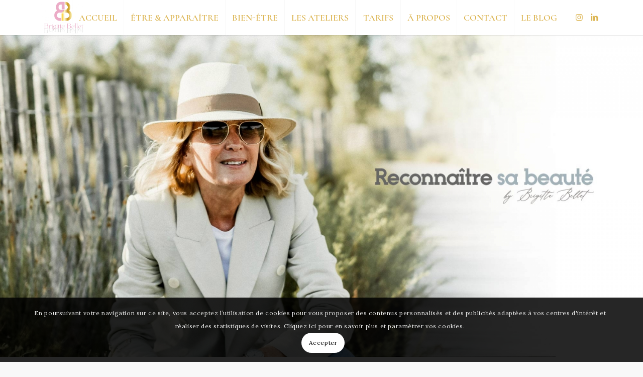

--- FILE ---
content_type: text/html; charset=UTF-8
request_url: https://brigittebellet.fr/reconnaitre-sa-beaute
body_size: 21065
content:
<!DOCTYPE html>
<html lang="fr-FR" prefix="og: https://ogp.me/ns#" class="html_stretched responsive av-preloader-disabled  html_header_top html_logo_left html_main_nav_header html_menu_right html_custom html_header_sticky html_header_shrinking_disabled html_mobile_menu_phone html_header_searchicon_disabled html_content_align_center html_header_unstick_top_disabled html_header_stretch_disabled html_minimal_header html_minimal_header_shadow html_elegant-blog html_av-overlay-side html_av-overlay-side-classic html_277 html_av-submenu-noclone html_entry_id_1732 av-cookies-consent-show-message-bar av-cookies-cookie-consent-enabled av-cookies-can-opt-out av-cookies-user-silent-accept avia-cookie-check-browser-settings av-no-preview av-default-lightbox html_text_menu_active av-mobile-menu-switch-default">
<head>
<meta charset="UTF-8" />
<meta name="robots" content="index, follow" />


<!-- mobile setting -->
<meta name="viewport" content="width=device-width, initial-scale=1">

<!-- Scripts/CSS and wp_head hook -->
	<style>img:is([sizes="auto" i], [sizes^="auto," i]) { contain-intrinsic-size: 3000px 1500px }</style>
	
				<script type='text/javascript'>

				function avia_cookie_check_sessionStorage()
				{
					//	FF throws error when all cookies blocked !!
					var sessionBlocked = false;
					try
					{
						var test = sessionStorage.getItem( 'aviaCookieRefused' ) != null;
					}
					catch(e)
					{
						sessionBlocked = true;
					}

					var aviaCookieRefused = ! sessionBlocked ? sessionStorage.getItem( 'aviaCookieRefused' ) : null;

					var html = document.getElementsByTagName('html')[0];

					/**
					 * Set a class to avoid calls to sessionStorage
					 */
					if( sessionBlocked || aviaCookieRefused )
					{
						if( html.className.indexOf('av-cookies-session-refused') < 0 )
						{
							html.className += ' av-cookies-session-refused';
						}
					}

					if( sessionBlocked || aviaCookieRefused || document.cookie.match(/aviaCookieConsent/) )
					{
						if( html.className.indexOf('av-cookies-user-silent-accept') >= 0 )
						{
							 html.className = html.className.replace(/\bav-cookies-user-silent-accept\b/g, '');
						}
					}
				}

				avia_cookie_check_sessionStorage();

			</script>
			
<!-- Optimisation des moteurs de recherche par Rank Math - https://rankmath.com/ -->
<title>Comment reconnaitre sa beauté ? Brigitte Bellet</title>
<meta name="description" content="Voir la beauté en tout lieu, toute situation, en chaque Être est l’accomplissement de notre âme. Se nourrir à chaque instant de la plus petite parcelle de lumière dans nos vies, nous connecte au cœur de notre cœur."/>
<meta name="robots" content="follow, index, max-snippet:-1, max-video-preview:-1, max-image-preview:large"/>
<link rel="canonical" href="https://brigittebellet.fr/reconnaitre-sa-beaute" />
<meta property="og:locale" content="fr_FR" />
<meta property="og:type" content="article" />
<meta property="og:title" content="Comment reconnaitre sa beauté ? Brigitte Bellet" />
<meta property="og:description" content="Voir la beauté en tout lieu, toute situation, en chaque Être est l’accomplissement de notre âme. Se nourrir à chaque instant de la plus petite parcelle de lumière dans nos vies, nous connecte au cœur de notre cœur." />
<meta property="og:url" content="https://brigittebellet.fr/reconnaitre-sa-beaute" />
<meta property="og:site_name" content="Brigitte Bellet" />
<meta property="article:publisher" content="https://www.facebook.com/BelletBrigitte/" />
<meta property="article:author" content="https://www.facebook.com/BelletBrigitte/" />
<meta property="article:tag" content="élégance" />
<meta property="article:tag" content="élégance by brigitte bellet" />
<meta property="article:tag" content="intimité et élégance" />
<meta property="article:section" content="Blog de Brigitte" />
<meta property="og:updated_time" content="2021-10-19T15:04:24+00:00" />
<meta property="og:image" content="https://brigittebellet.fr/wp-content/uploads/2021/10/RECONNAITRE-SA-BEAUTE.jpg" />
<meta property="og:image:secure_url" content="https://brigittebellet.fr/wp-content/uploads/2021/10/RECONNAITRE-SA-BEAUTE.jpg" />
<meta property="og:image:width" content="2000" />
<meta property="og:image:height" content="1000" />
<meta property="og:image:alt" content="reconnaitre sa beauté" />
<meta property="og:image:type" content="image/jpeg" />
<meta property="article:published_time" content="2021-10-19T11:16:02+00:00" />
<meta property="article:modified_time" content="2021-10-19T15:04:24+00:00" />
<meta name="twitter:card" content="summary_large_image" />
<meta name="twitter:title" content="Comment reconnaitre sa beauté ? Brigitte Bellet" />
<meta name="twitter:description" content="Voir la beauté en tout lieu, toute situation, en chaque Être est l’accomplissement de notre âme. Se nourrir à chaque instant de la plus petite parcelle de lumière dans nos vies, nous connecte au cœur de notre cœur." />
<meta name="twitter:image" content="https://brigittebellet.fr/wp-content/uploads/2021/10/RECONNAITRE-SA-BEAUTE.jpg" />
<meta name="twitter:label1" content="Écrit par" />
<meta name="twitter:data1" content="Creativeadmin" />
<meta name="twitter:label2" content="Temps de lecture" />
<meta name="twitter:data2" content="3 minutes" />
<script type="application/ld+json" class="rank-math-schema">{"@context":"https://schema.org","@graph":[{"@type":"Place","@id":"https://brigittebellet.fr/#place","address":{"@type":"PostalAddress","streetAddress":"2 Rue Corn\u00e9lis Van Dongen","addressLocality":"B\u00e9ziers","addressRegion":"Occitanie","postalCode":"34500","addressCountry":"France"}},{"@type":["LocalBusiness","Organization"],"@id":"https://brigittebellet.fr/#organization","name":"Brigitte Bellet | Etre &amp; Appara\u00eetre | Coach Bien-\u00catre","url":"https://www.brigittebellet.fr","sameAs":["https://www.facebook.com/BelletBrigitte/"],"email":"contact@brigittebellet.fr","address":{"@type":"PostalAddress","streetAddress":"2 Rue Corn\u00e9lis Van Dongen","addressLocality":"B\u00e9ziers","addressRegion":"Occitanie","postalCode":"34500","addressCountry":"France"},"logo":{"@type":"ImageObject","@id":"https://brigittebellet.fr/#logo","url":"https://brigittebellet.fr/wp-content/uploads/2020/06/Brigitte-Bellet-Bien-Etre-Relooking-\u00e9nergetique.jpg","contentUrl":"https://brigittebellet.fr/wp-content/uploads/2020/06/Brigitte-Bellet-Bien-Etre-Relooking-\u00e9nergetique.jpg","caption":"Brigitte Bellet | Etre &amp; Appara\u00eetre | Coach Bien-\u00catre","inLanguage":"fr-FR","width":"2000","height":"1315"},"priceRange":"100\u20ac- 1000\u20ac","openingHours":["Monday,Tuesday,Wednesday,Thursday,Friday 09:00-17:00"],"location":{"@id":"https://brigittebellet.fr/#place"},"image":{"@id":"https://brigittebellet.fr/#logo"},"telephone":"06 70 70 60 27"},{"@type":"WebSite","@id":"https://brigittebellet.fr/#website","url":"https://brigittebellet.fr","name":"Brigitte Bellet | Etre &amp; Appara\u00eetre | Coach Bien-\u00catre","publisher":{"@id":"https://brigittebellet.fr/#organization"},"inLanguage":"fr-FR"},{"@type":"ImageObject","@id":"https://brigittebellet.fr/wp-content/uploads/2021/10/BRIGITTE-RECONNAITRE-SA-BEAUTE.jpg","url":"https://brigittebellet.fr/wp-content/uploads/2021/10/BRIGITTE-RECONNAITRE-SA-BEAUTE.jpg","width":"1024","height":"1000","inLanguage":"fr-FR"},{"@type":"WebPage","@id":"https://brigittebellet.fr/reconnaitre-sa-beaute#webpage","url":"https://brigittebellet.fr/reconnaitre-sa-beaute","name":"Comment reconnaitre sa beaut\u00e9 ? Brigitte Bellet","datePublished":"2021-10-19T11:16:02+00:00","dateModified":"2021-10-19T15:04:24+00:00","isPartOf":{"@id":"https://brigittebellet.fr/#website"},"primaryImageOfPage":{"@id":"https://brigittebellet.fr/wp-content/uploads/2021/10/BRIGITTE-RECONNAITRE-SA-BEAUTE.jpg"},"inLanguage":"fr-FR"},{"@type":"Person","@id":"https://brigittebellet.fr/auteur/creativeadmin","name":"Creativeadmin","url":"https://brigittebellet.fr/auteur/creativeadmin","image":{"@type":"ImageObject","@id":"https://secure.gravatar.com/avatar/95948545e8328304d513b50533aace26?s=96&amp;d=mm&amp;r=g","url":"https://secure.gravatar.com/avatar/95948545e8328304d513b50533aace26?s=96&amp;d=mm&amp;r=g","caption":"Creativeadmin","inLanguage":"fr-FR"},"worksFor":{"@id":"https://brigittebellet.fr/#organization"}},{"@type":"BlogPosting","headline":"Comment reconnaitre sa beaut\u00e9 ? Brigitte Bellet","keywords":"reconnaitre sa beaut\u00e9,conseil brigitte bellet,connexion coeur,reprendre confiance en soi","datePublished":"2021-10-19T11:16:02+00:00","dateModified":"2021-10-19T15:04:24+00:00","articleSection":"Bien \u00eatre, Blog de Brigitte","author":{"@id":"https://brigittebellet.fr/auteur/creativeadmin","name":"Creativeadmin"},"publisher":{"@id":"https://brigittebellet.fr/#organization"},"description":"Voir la beaut\u00e9 en tout lieu, toute situation, en chaque \u00catre est l\u2019accomplissement de notre \u00e2me. Se nourrir \u00e0 chaque instant de la plus petite parcelle de lumi\u00e8re dans nos vies, nous connecte au c\u0153ur de notre c\u0153ur.","name":"Comment reconnaitre sa beaut\u00e9 ? Brigitte Bellet","@id":"https://brigittebellet.fr/reconnaitre-sa-beaute#richSnippet","isPartOf":{"@id":"https://brigittebellet.fr/reconnaitre-sa-beaute#webpage"},"image":{"@id":"https://brigittebellet.fr/wp-content/uploads/2021/10/BRIGITTE-RECONNAITRE-SA-BEAUTE.jpg"},"inLanguage":"fr-FR","mainEntityOfPage":{"@id":"https://brigittebellet.fr/reconnaitre-sa-beaute#webpage"}}]}</script>
<!-- /Extension Rank Math WordPress SEO -->

<link rel='dns-prefetch' href='//js.stripe.com' />
<link rel='dns-prefetch' href='//www.googletagmanager.com' />
<link rel="alternate" type="application/rss+xml" title="Brigitte Bellet &raquo; Flux" href="https://brigittebellet.fr/feed" />
<link rel="alternate" type="application/rss+xml" title="Brigitte Bellet &raquo; Flux des commentaires" href="https://brigittebellet.fr/comments/feed" />
<link rel='stylesheet' id='wp-block-library-css' href='https://brigittebellet.fr/wp-includes/css/dist/block-library/style.min.css?ver=6.7.4' type='text/css' media='all' />
<style id='global-styles-inline-css' type='text/css'>
:root{--wp--preset--aspect-ratio--square: 1;--wp--preset--aspect-ratio--4-3: 4/3;--wp--preset--aspect-ratio--3-4: 3/4;--wp--preset--aspect-ratio--3-2: 3/2;--wp--preset--aspect-ratio--2-3: 2/3;--wp--preset--aspect-ratio--16-9: 16/9;--wp--preset--aspect-ratio--9-16: 9/16;--wp--preset--color--black: #000000;--wp--preset--color--cyan-bluish-gray: #abb8c3;--wp--preset--color--white: #ffffff;--wp--preset--color--pale-pink: #f78da7;--wp--preset--color--vivid-red: #cf2e2e;--wp--preset--color--luminous-vivid-orange: #ff6900;--wp--preset--color--luminous-vivid-amber: #fcb900;--wp--preset--color--light-green-cyan: #7bdcb5;--wp--preset--color--vivid-green-cyan: #00d084;--wp--preset--color--pale-cyan-blue: #8ed1fc;--wp--preset--color--vivid-cyan-blue: #0693e3;--wp--preset--color--vivid-purple: #9b51e0;--wp--preset--color--metallic-red: #b02b2c;--wp--preset--color--maximum-yellow-red: #edae44;--wp--preset--color--yellow-sun: #eeee22;--wp--preset--color--palm-leaf: #83a846;--wp--preset--color--aero: #7bb0e7;--wp--preset--color--old-lavender: #745f7e;--wp--preset--color--steel-teal: #5f8789;--wp--preset--color--raspberry-pink: #d65799;--wp--preset--color--medium-turquoise: #4ecac2;--wp--preset--gradient--vivid-cyan-blue-to-vivid-purple: linear-gradient(135deg,rgba(6,147,227,1) 0%,rgb(155,81,224) 100%);--wp--preset--gradient--light-green-cyan-to-vivid-green-cyan: linear-gradient(135deg,rgb(122,220,180) 0%,rgb(0,208,130) 100%);--wp--preset--gradient--luminous-vivid-amber-to-luminous-vivid-orange: linear-gradient(135deg,rgba(252,185,0,1) 0%,rgba(255,105,0,1) 100%);--wp--preset--gradient--luminous-vivid-orange-to-vivid-red: linear-gradient(135deg,rgba(255,105,0,1) 0%,rgb(207,46,46) 100%);--wp--preset--gradient--very-light-gray-to-cyan-bluish-gray: linear-gradient(135deg,rgb(238,238,238) 0%,rgb(169,184,195) 100%);--wp--preset--gradient--cool-to-warm-spectrum: linear-gradient(135deg,rgb(74,234,220) 0%,rgb(151,120,209) 20%,rgb(207,42,186) 40%,rgb(238,44,130) 60%,rgb(251,105,98) 80%,rgb(254,248,76) 100%);--wp--preset--gradient--blush-light-purple: linear-gradient(135deg,rgb(255,206,236) 0%,rgb(152,150,240) 100%);--wp--preset--gradient--blush-bordeaux: linear-gradient(135deg,rgb(254,205,165) 0%,rgb(254,45,45) 50%,rgb(107,0,62) 100%);--wp--preset--gradient--luminous-dusk: linear-gradient(135deg,rgb(255,203,112) 0%,rgb(199,81,192) 50%,rgb(65,88,208) 100%);--wp--preset--gradient--pale-ocean: linear-gradient(135deg,rgb(255,245,203) 0%,rgb(182,227,212) 50%,rgb(51,167,181) 100%);--wp--preset--gradient--electric-grass: linear-gradient(135deg,rgb(202,248,128) 0%,rgb(113,206,126) 100%);--wp--preset--gradient--midnight: linear-gradient(135deg,rgb(2,3,129) 0%,rgb(40,116,252) 100%);--wp--preset--font-size--small: 1rem;--wp--preset--font-size--medium: 1.125rem;--wp--preset--font-size--large: 1.75rem;--wp--preset--font-size--x-large: clamp(1.75rem, 3vw, 2.25rem);--wp--preset--spacing--20: 0.44rem;--wp--preset--spacing--30: 0.67rem;--wp--preset--spacing--40: 1rem;--wp--preset--spacing--50: 1.5rem;--wp--preset--spacing--60: 2.25rem;--wp--preset--spacing--70: 3.38rem;--wp--preset--spacing--80: 5.06rem;--wp--preset--shadow--natural: 6px 6px 9px rgba(0, 0, 0, 0.2);--wp--preset--shadow--deep: 12px 12px 50px rgba(0, 0, 0, 0.4);--wp--preset--shadow--sharp: 6px 6px 0px rgba(0, 0, 0, 0.2);--wp--preset--shadow--outlined: 6px 6px 0px -3px rgba(255, 255, 255, 1), 6px 6px rgba(0, 0, 0, 1);--wp--preset--shadow--crisp: 6px 6px 0px rgba(0, 0, 0, 1);}:root { --wp--style--global--content-size: 800px;--wp--style--global--wide-size: 1130px; }:where(body) { margin: 0; }.wp-site-blocks > .alignleft { float: left; margin-right: 2em; }.wp-site-blocks > .alignright { float: right; margin-left: 2em; }.wp-site-blocks > .aligncenter { justify-content: center; margin-left: auto; margin-right: auto; }:where(.is-layout-flex){gap: 0.5em;}:where(.is-layout-grid){gap: 0.5em;}.is-layout-flow > .alignleft{float: left;margin-inline-start: 0;margin-inline-end: 2em;}.is-layout-flow > .alignright{float: right;margin-inline-start: 2em;margin-inline-end: 0;}.is-layout-flow > .aligncenter{margin-left: auto !important;margin-right: auto !important;}.is-layout-constrained > .alignleft{float: left;margin-inline-start: 0;margin-inline-end: 2em;}.is-layout-constrained > .alignright{float: right;margin-inline-start: 2em;margin-inline-end: 0;}.is-layout-constrained > .aligncenter{margin-left: auto !important;margin-right: auto !important;}.is-layout-constrained > :where(:not(.alignleft):not(.alignright):not(.alignfull)){max-width: var(--wp--style--global--content-size);margin-left: auto !important;margin-right: auto !important;}.is-layout-constrained > .alignwide{max-width: var(--wp--style--global--wide-size);}body .is-layout-flex{display: flex;}.is-layout-flex{flex-wrap: wrap;align-items: center;}.is-layout-flex > :is(*, div){margin: 0;}body .is-layout-grid{display: grid;}.is-layout-grid > :is(*, div){margin: 0;}body{padding-top: 0px;padding-right: 0px;padding-bottom: 0px;padding-left: 0px;}a:where(:not(.wp-element-button)){text-decoration: underline;}:root :where(.wp-element-button, .wp-block-button__link){background-color: #32373c;border-width: 0;color: #fff;font-family: inherit;font-size: inherit;line-height: inherit;padding: calc(0.667em + 2px) calc(1.333em + 2px);text-decoration: none;}.has-black-color{color: var(--wp--preset--color--black) !important;}.has-cyan-bluish-gray-color{color: var(--wp--preset--color--cyan-bluish-gray) !important;}.has-white-color{color: var(--wp--preset--color--white) !important;}.has-pale-pink-color{color: var(--wp--preset--color--pale-pink) !important;}.has-vivid-red-color{color: var(--wp--preset--color--vivid-red) !important;}.has-luminous-vivid-orange-color{color: var(--wp--preset--color--luminous-vivid-orange) !important;}.has-luminous-vivid-amber-color{color: var(--wp--preset--color--luminous-vivid-amber) !important;}.has-light-green-cyan-color{color: var(--wp--preset--color--light-green-cyan) !important;}.has-vivid-green-cyan-color{color: var(--wp--preset--color--vivid-green-cyan) !important;}.has-pale-cyan-blue-color{color: var(--wp--preset--color--pale-cyan-blue) !important;}.has-vivid-cyan-blue-color{color: var(--wp--preset--color--vivid-cyan-blue) !important;}.has-vivid-purple-color{color: var(--wp--preset--color--vivid-purple) !important;}.has-metallic-red-color{color: var(--wp--preset--color--metallic-red) !important;}.has-maximum-yellow-red-color{color: var(--wp--preset--color--maximum-yellow-red) !important;}.has-yellow-sun-color{color: var(--wp--preset--color--yellow-sun) !important;}.has-palm-leaf-color{color: var(--wp--preset--color--palm-leaf) !important;}.has-aero-color{color: var(--wp--preset--color--aero) !important;}.has-old-lavender-color{color: var(--wp--preset--color--old-lavender) !important;}.has-steel-teal-color{color: var(--wp--preset--color--steel-teal) !important;}.has-raspberry-pink-color{color: var(--wp--preset--color--raspberry-pink) !important;}.has-medium-turquoise-color{color: var(--wp--preset--color--medium-turquoise) !important;}.has-black-background-color{background-color: var(--wp--preset--color--black) !important;}.has-cyan-bluish-gray-background-color{background-color: var(--wp--preset--color--cyan-bluish-gray) !important;}.has-white-background-color{background-color: var(--wp--preset--color--white) !important;}.has-pale-pink-background-color{background-color: var(--wp--preset--color--pale-pink) !important;}.has-vivid-red-background-color{background-color: var(--wp--preset--color--vivid-red) !important;}.has-luminous-vivid-orange-background-color{background-color: var(--wp--preset--color--luminous-vivid-orange) !important;}.has-luminous-vivid-amber-background-color{background-color: var(--wp--preset--color--luminous-vivid-amber) !important;}.has-light-green-cyan-background-color{background-color: var(--wp--preset--color--light-green-cyan) !important;}.has-vivid-green-cyan-background-color{background-color: var(--wp--preset--color--vivid-green-cyan) !important;}.has-pale-cyan-blue-background-color{background-color: var(--wp--preset--color--pale-cyan-blue) !important;}.has-vivid-cyan-blue-background-color{background-color: var(--wp--preset--color--vivid-cyan-blue) !important;}.has-vivid-purple-background-color{background-color: var(--wp--preset--color--vivid-purple) !important;}.has-metallic-red-background-color{background-color: var(--wp--preset--color--metallic-red) !important;}.has-maximum-yellow-red-background-color{background-color: var(--wp--preset--color--maximum-yellow-red) !important;}.has-yellow-sun-background-color{background-color: var(--wp--preset--color--yellow-sun) !important;}.has-palm-leaf-background-color{background-color: var(--wp--preset--color--palm-leaf) !important;}.has-aero-background-color{background-color: var(--wp--preset--color--aero) !important;}.has-old-lavender-background-color{background-color: var(--wp--preset--color--old-lavender) !important;}.has-steel-teal-background-color{background-color: var(--wp--preset--color--steel-teal) !important;}.has-raspberry-pink-background-color{background-color: var(--wp--preset--color--raspberry-pink) !important;}.has-medium-turquoise-background-color{background-color: var(--wp--preset--color--medium-turquoise) !important;}.has-black-border-color{border-color: var(--wp--preset--color--black) !important;}.has-cyan-bluish-gray-border-color{border-color: var(--wp--preset--color--cyan-bluish-gray) !important;}.has-white-border-color{border-color: var(--wp--preset--color--white) !important;}.has-pale-pink-border-color{border-color: var(--wp--preset--color--pale-pink) !important;}.has-vivid-red-border-color{border-color: var(--wp--preset--color--vivid-red) !important;}.has-luminous-vivid-orange-border-color{border-color: var(--wp--preset--color--luminous-vivid-orange) !important;}.has-luminous-vivid-amber-border-color{border-color: var(--wp--preset--color--luminous-vivid-amber) !important;}.has-light-green-cyan-border-color{border-color: var(--wp--preset--color--light-green-cyan) !important;}.has-vivid-green-cyan-border-color{border-color: var(--wp--preset--color--vivid-green-cyan) !important;}.has-pale-cyan-blue-border-color{border-color: var(--wp--preset--color--pale-cyan-blue) !important;}.has-vivid-cyan-blue-border-color{border-color: var(--wp--preset--color--vivid-cyan-blue) !important;}.has-vivid-purple-border-color{border-color: var(--wp--preset--color--vivid-purple) !important;}.has-metallic-red-border-color{border-color: var(--wp--preset--color--metallic-red) !important;}.has-maximum-yellow-red-border-color{border-color: var(--wp--preset--color--maximum-yellow-red) !important;}.has-yellow-sun-border-color{border-color: var(--wp--preset--color--yellow-sun) !important;}.has-palm-leaf-border-color{border-color: var(--wp--preset--color--palm-leaf) !important;}.has-aero-border-color{border-color: var(--wp--preset--color--aero) !important;}.has-old-lavender-border-color{border-color: var(--wp--preset--color--old-lavender) !important;}.has-steel-teal-border-color{border-color: var(--wp--preset--color--steel-teal) !important;}.has-raspberry-pink-border-color{border-color: var(--wp--preset--color--raspberry-pink) !important;}.has-medium-turquoise-border-color{border-color: var(--wp--preset--color--medium-turquoise) !important;}.has-vivid-cyan-blue-to-vivid-purple-gradient-background{background: var(--wp--preset--gradient--vivid-cyan-blue-to-vivid-purple) !important;}.has-light-green-cyan-to-vivid-green-cyan-gradient-background{background: var(--wp--preset--gradient--light-green-cyan-to-vivid-green-cyan) !important;}.has-luminous-vivid-amber-to-luminous-vivid-orange-gradient-background{background: var(--wp--preset--gradient--luminous-vivid-amber-to-luminous-vivid-orange) !important;}.has-luminous-vivid-orange-to-vivid-red-gradient-background{background: var(--wp--preset--gradient--luminous-vivid-orange-to-vivid-red) !important;}.has-very-light-gray-to-cyan-bluish-gray-gradient-background{background: var(--wp--preset--gradient--very-light-gray-to-cyan-bluish-gray) !important;}.has-cool-to-warm-spectrum-gradient-background{background: var(--wp--preset--gradient--cool-to-warm-spectrum) !important;}.has-blush-light-purple-gradient-background{background: var(--wp--preset--gradient--blush-light-purple) !important;}.has-blush-bordeaux-gradient-background{background: var(--wp--preset--gradient--blush-bordeaux) !important;}.has-luminous-dusk-gradient-background{background: var(--wp--preset--gradient--luminous-dusk) !important;}.has-pale-ocean-gradient-background{background: var(--wp--preset--gradient--pale-ocean) !important;}.has-electric-grass-gradient-background{background: var(--wp--preset--gradient--electric-grass) !important;}.has-midnight-gradient-background{background: var(--wp--preset--gradient--midnight) !important;}.has-small-font-size{font-size: var(--wp--preset--font-size--small) !important;}.has-medium-font-size{font-size: var(--wp--preset--font-size--medium) !important;}.has-large-font-size{font-size: var(--wp--preset--font-size--large) !important;}.has-x-large-font-size{font-size: var(--wp--preset--font-size--x-large) !important;}
:where(.wp-block-post-template.is-layout-flex){gap: 1.25em;}:where(.wp-block-post-template.is-layout-grid){gap: 1.25em;}
:where(.wp-block-columns.is-layout-flex){gap: 2em;}:where(.wp-block-columns.is-layout-grid){gap: 2em;}
:root :where(.wp-block-pullquote){font-size: 1.5em;line-height: 1.6;}
</style>
<link rel='stylesheet' id='contact-form-7-css' href='https://brigittebellet.fr/wp-content/plugins/contact-form-7/includes/css/styles.css?ver=6.0.5' type='text/css' media='all' />
<link rel='stylesheet' id='picker-default-css' href='https://brigittebellet.fr/wp-content/plugins/webba-booking/frontend/css/default.css?ver=4.2.17' type='text/css' media='all' />
<link rel='stylesheet' id='picker-default-date-css' href='https://brigittebellet.fr/wp-content/plugins/webba-booking/frontend/css/default.date.css?ver=4.2.17' type='text/css' media='all' />
<link rel='stylesheet' id='wbk-frontend-style-custom-css' href='https://brigittebellet.fr/wp-content/plugins/webba-booking/frontend/css/wbk-frontend-custom-style.css?ver=4.2.17' type='text/css' media='all' />
<link rel='stylesheet' id='wbk-frontend-style-css' href='https://brigittebellet.fr/wp-content/plugins/webba-booking/frontend/css/wbk-frontend-default-style.css?ver=4.2.17' type='text/css' media='all' />
<style id='akismet-widget-style-inline-css' type='text/css'>

			.a-stats {
				--akismet-color-mid-green: #357b49;
				--akismet-color-white: #fff;
				--akismet-color-light-grey: #f6f7f7;

				max-width: 350px;
				width: auto;
			}

			.a-stats * {
				all: unset;
				box-sizing: border-box;
			}

			.a-stats strong {
				font-weight: 600;
			}

			.a-stats a.a-stats__link,
			.a-stats a.a-stats__link:visited,
			.a-stats a.a-stats__link:active {
				background: var(--akismet-color-mid-green);
				border: none;
				box-shadow: none;
				border-radius: 8px;
				color: var(--akismet-color-white);
				cursor: pointer;
				display: block;
				font-family: -apple-system, BlinkMacSystemFont, 'Segoe UI', 'Roboto', 'Oxygen-Sans', 'Ubuntu', 'Cantarell', 'Helvetica Neue', sans-serif;
				font-weight: 500;
				padding: 12px;
				text-align: center;
				text-decoration: none;
				transition: all 0.2s ease;
			}

			/* Extra specificity to deal with TwentyTwentyOne focus style */
			.widget .a-stats a.a-stats__link:focus {
				background: var(--akismet-color-mid-green);
				color: var(--akismet-color-white);
				text-decoration: none;
			}

			.a-stats a.a-stats__link:hover {
				filter: brightness(110%);
				box-shadow: 0 4px 12px rgba(0, 0, 0, 0.06), 0 0 2px rgba(0, 0, 0, 0.16);
			}

			.a-stats .count {
				color: var(--akismet-color-white);
				display: block;
				font-size: 1.5em;
				line-height: 1.4;
				padding: 0 13px;
				white-space: nowrap;
			}
		
</style>
<link rel='stylesheet' id='avia-merged-styles-css' href='https://brigittebellet.fr/wp-content/uploads/dynamic_avia/avia-merged-styles-845e52e8ac2c51d1c35872f8d8a61645---67e420908106e.css' type='text/css' media='all' />
<link rel='stylesheet' id='avia-single-post-1732-css' href='https://brigittebellet.fr/wp-content/uploads/dynamic_avia/avia_posts_css/post-1732.css?ver=ver-1743031888' type='text/css' media='all' />
<script type="text/javascript" src="https://brigittebellet.fr/wp-includes/js/jquery/jquery.min.js?ver=3.7.1" id="jquery-core-js"></script>
<script type="text/javascript" src="https://js.stripe.com/v3/" id="wbk-ext-stripe-js-js"></script>
<script type="text/javascript" src="https://brigittebellet.fr/wp-includes/js/jquery/ui/core.min.js?ver=1.13.3" id="jquery-ui-core-js"></script>
<script type="text/javascript" src="https://brigittebellet.fr/wp-includes/js/jquery/ui/effect.min.js?ver=1.13.3" id="jquery-effects-core-js"></script>
<script type="text/javascript" src="https://brigittebellet.fr/wp-content/plugins/webba-booking/frontend/../common/wbk-validator.js?ver=4.2.17" id="wbk-validator-js"></script>
<script type="text/javascript" src="https://brigittebellet.fr/wp-content/plugins/webba-booking/frontend/../common/jquery.mask.js?ver=6.7.4" id="jquery-maskedinput-js"></script>
<script type="text/javascript" id="wbk-frontend-js-extra">
/* <![CDATA[ */
var wbkl10n = {"mode":"extended","phonemask":"enabled_mask_plugin","phoneformat":"00 00 00 00 00","ajaxurl":"https:\/\/brigittebellet.fr\/wp-admin\/admin-ajax.php","selectdatestart":"Merci de s\u00e9lectionner votre disponibilit\u00e9","selectdatestartbasic":"R\u00e9server pour","selecttime":"Mes Disponibilit\u00e9s","selectdate":"S\u00e9lectionner votre date de Rendez-vous","thanksforbooking":"<p>Nous vous invitons \u00e0 proc\u00e9der au r\u00e8glement pour finaliser votre r\u00e9servation.<\/p>","january":"Janvier","february":"F\u00e9vrier","march":"Mars","april":"Avril","may":"May","june":"Juin","july":"Juillet","august":"Ao\u00fbt","september":"Septembre","october":"Octobre","november":"Novembre","december":"D\u00e9cembre","jan":"Jan","feb":"F\u00e9v","mar":"Mar","apr":"Avr","mays":"May","jun":"Jui","jul":"Jui","aug":"Ao\u00fb","sep":"Sep","oct":"Oct","nov":"Nov","dec":"D\u00e9c","sunday":"Dimanche","monday":"Lundi","tuesday":"Mardi","wednesday":"Mercredi","thursday":"Jeudi","friday":"Vendredi","saturday":"Samedi","sun":"Dim","mon":"Lun","tue":"Mar","wed":"Mer","thu":"Jeu","fri":"Ven","sat":"Sam","today":"Aujourd'hui","clear":"Effacer","close":"Fermer","startofweek":"1","nextmonth":"Mois suivant","prevmonth":"Mois pr\u00e9c\u00e9dent","hide_form":"disabled","booked_text":"R\u00e9serv\u00e9","show_booked":"enabled","multi_booking":"disabled","checkout":"Panier","multi_limit":"5","multi_limit_default":"5","phone_required":"3","show_desc":"enabled","date_input":"popup","allow_attachment":"no","stripe_public_key":"pk_live_XMG2ZOmVhpjAlYxTRYYvv5S8002kStFds8","override_stripe_error":"no","stripe_card_error_message":"Donn\u00e9e incorrecte","something_wrong":"Quelque chose d'anormal s'est produit. Merci de r\u00e9essayer.","time_slot_booked":"Time slot(s) already booked.","pp_redirect":"disabled","show_prev_booking":"disabled","scroll_container":"html, body","continious_appointments":"","show_suitable_hours":"no","stripe_redirect_url":"","stripe_mob_size":"","auto_add_to_cart":"disabled","range_selection":"disabled","picker_format":"d mmmm yyyy","scroll_value":"120","field_required":"","error_status_scroll_value":"0","limit_per_email_message":"Vous avez atteint votre limite de r\u00e9servation","stripe_hide_postal":"false","jquery_no_conflict":"disabled","no_available_dates":"No available dates message","auto_select_first_date":"disabled","book_text_timeslot":"R\u00e9server","deselect_text_timeslot":""};
/* ]]> */
</script>
<script type="text/javascript" src="https://brigittebellet.fr/wp-content/plugins/webba-booking/frontend/js/wbk-frontend.js?ver=4.2.17" id="wbk-frontend-js"></script>
<script type="text/javascript" src="https://brigittebellet.fr/wp-content/plugins/webba-booking/frontend/js/picker.js?ver=4.2.17" id="picker-js"></script>
<script type="text/javascript" src="https://brigittebellet.fr/wp-content/plugins/webba-booking/frontend/js/picker.date.js?ver=4.2.17" id="picker-date-js"></script>
<script type="text/javascript" src="https://brigittebellet.fr/wp-content/plugins/webba-booking/frontend/js/legacy.js?ver=4.2.17" id="picker-legacy-js"></script>
<script type="text/javascript" src="https://brigittebellet.fr/wp-content/plugins/webba-booking/public/wbk.js?ver=4.2.21" id="wbk-common-script-js"></script>

<!-- Extrait de code de la balise Google (gtag.js) ajouté par Site Kit -->
<!-- Extrait Google Analytics ajouté par Site Kit -->
<script type="text/javascript" src="https://www.googletagmanager.com/gtag/js?id=G-SLF5JYNG7F" id="google_gtagjs-js" async></script>
<script type="text/javascript" id="google_gtagjs-js-after">
/* <![CDATA[ */
window.dataLayer = window.dataLayer || [];function gtag(){dataLayer.push(arguments);}
gtag("set","linker",{"domains":["brigittebellet.fr"]});
gtag("js", new Date());
gtag("set", "developer_id.dZTNiMT", true);
gtag("config", "G-SLF5JYNG7F");
/* ]]> */
</script>
<script type="text/javascript" src="https://brigittebellet.fr/wp-content/uploads/dynamic_avia/avia-head-scripts-7ad3d58092a32d4b0bebec4b48182fcd---67e42090a1ebb.js" id="avia-head-scripts-js"></script>
<link rel="https://api.w.org/" href="https://brigittebellet.fr/wp-json/" /><link rel="alternate" title="JSON" type="application/json" href="https://brigittebellet.fr/wp-json/wp/v2/posts/1732" /><link rel="EditURI" type="application/rsd+xml" title="RSD" href="https://brigittebellet.fr/xmlrpc.php?rsd" />
<meta name="generator" content="WordPress 6.7.4" />
<link rel='shortlink' href='https://brigittebellet.fr/?p=1732' />
<link rel="alternate" title="oEmbed (JSON)" type="application/json+oembed" href="https://brigittebellet.fr/wp-json/oembed/1.0/embed?url=https%3A%2F%2Fbrigittebellet.fr%2Freconnaitre-sa-beaute" />
<link rel="alternate" title="oEmbed (XML)" type="text/xml+oembed" href="https://brigittebellet.fr/wp-json/oembed/1.0/embed?url=https%3A%2F%2Fbrigittebellet.fr%2Freconnaitre-sa-beaute&#038;format=xml" />

		<!-- GA Google Analytics @ https://m0n.co/ga -->
		<script>
			(function(i,s,o,g,r,a,m){i['GoogleAnalyticsObject']=r;i[r]=i[r]||function(){
			(i[r].q=i[r].q||[]).push(arguments)},i[r].l=1*new Date();a=s.createElement(o),
			m=s.getElementsByTagName(o)[0];a.async=1;a.src=g;m.parentNode.insertBefore(a,m)
			})(window,document,'script','https://www.google-analytics.com/analytics.js','ga');
			ga('create', 'G-6V1NSQ7T8G', 'auto');
			ga('send', 'pageview');
		</script>

	<meta name="generator" content="Site Kit by Google 1.165.0" /><link rel="profile" href="http://gmpg.org/xfn/11" />
<link rel="alternate" type="application/rss+xml" title="Brigitte Bellet RSS2 Feed" href="https://brigittebellet.fr/feed" />
<link rel="pingback" href="https://brigittebellet.fr/xmlrpc.php" />

<style type='text/css' media='screen'>
 #top #header_main > .container, #top #header_main > .container .main_menu  .av-main-nav > li > a, #top #header_main #menu-item-shop .cart_dropdown_link{ height:70px; line-height: 70px; }
 .html_top_nav_header .av-logo-container{ height:70px;  }
 .html_header_top.html_header_sticky #top #wrap_all #main{ padding-top:70px; } 
</style>
<!--[if lt IE 9]><script src="https://brigittebellet.fr/wp-content/themes/enfold/js/html5shiv.js"></script><![endif]-->
<link rel="icon" href="https://brigittebellet.fr/wp-content/uploads/2023/11/FAVICON-NEUTRE--282x300.png" type="image/png">
<meta name="generator" content="Elementor 3.27.7; features: additional_custom_breakpoints; settings: css_print_method-external, google_font-enabled, font_display-swap">
			<style>
				.e-con.e-parent:nth-of-type(n+4):not(.e-lazyloaded):not(.e-no-lazyload),
				.e-con.e-parent:nth-of-type(n+4):not(.e-lazyloaded):not(.e-no-lazyload) * {
					background-image: none !important;
				}
				@media screen and (max-height: 1024px) {
					.e-con.e-parent:nth-of-type(n+3):not(.e-lazyloaded):not(.e-no-lazyload),
					.e-con.e-parent:nth-of-type(n+3):not(.e-lazyloaded):not(.e-no-lazyload) * {
						background-image: none !important;
					}
				}
				@media screen and (max-height: 640px) {
					.e-con.e-parent:nth-of-type(n+2):not(.e-lazyloaded):not(.e-no-lazyload),
					.e-con.e-parent:nth-of-type(n+2):not(.e-lazyloaded):not(.e-no-lazyload) * {
						background-image: none !important;
					}
				}
			</style>
			
<!-- To speed up the rendering and to display the site as fast as possible to the user we include some styles and scripts for above the fold content inline -->
<script type="text/javascript">'use strict';var avia_is_mobile=!1;if(/Android|webOS|iPhone|iPad|iPod|BlackBerry|IEMobile|Opera Mini/i.test(navigator.userAgent)&&'ontouchstart' in document.documentElement){avia_is_mobile=!0;document.documentElement.className+=' avia_mobile '}
else{document.documentElement.className+=' avia_desktop '};document.documentElement.className+=' js_active ';(function(){var e=['-webkit-','-moz-','-ms-',''],n='',o=!1,a=!1;for(var t in e){if(e[t]+'transform' in document.documentElement.style){o=!0;n=e[t]+'transform'};if(e[t]+'perspective' in document.documentElement.style){a=!0}};if(o){document.documentElement.className+=' avia_transform '};if(a){document.documentElement.className+=' avia_transform3d '};if(typeof document.getElementsByClassName=='function'&&typeof document.documentElement.getBoundingClientRect=='function'&&avia_is_mobile==!1){if(n&&window.innerHeight>0){setTimeout(function(){var e=0,o={},a=0,t=document.getElementsByClassName('av-parallax'),i=window.pageYOffset||document.documentElement.scrollTop;for(e=0;e<t.length;e++){t[e].style.top='0px';o=t[e].getBoundingClientRect();a=Math.ceil((window.innerHeight+i-o.top)*0.3);t[e].style[n]='translate(0px, '+a+'px)';t[e].style.top='auto';t[e].className+=' enabled-parallax '}},50)}}})();</script><link rel="icon" href="https://brigittebellet.fr/wp-content/uploads/2023/11/cropped-FAVICON-NEUTRE--32x32.png" sizes="32x32" />
<link rel="icon" href="https://brigittebellet.fr/wp-content/uploads/2023/11/cropped-FAVICON-NEUTRE--192x192.png" sizes="192x192" />
<link rel="apple-touch-icon" href="https://brigittebellet.fr/wp-content/uploads/2023/11/cropped-FAVICON-NEUTRE--180x180.png" />
<meta name="msapplication-TileImage" content="https://brigittebellet.fr/wp-content/uploads/2023/11/cropped-FAVICON-NEUTRE--270x270.png" />
<style type="text/css">
		@font-face {font-family: 'entypo-fontello'; font-weight: normal; font-style: normal; font-display: auto;
		src: url('https://brigittebellet.fr/wp-content/themes/enfold/config-templatebuilder/avia-template-builder/assets/fonts/entypo-fontello.woff2') format('woff2'),
		url('https://brigittebellet.fr/wp-content/themes/enfold/config-templatebuilder/avia-template-builder/assets/fonts/entypo-fontello.woff') format('woff'),
		url('https://brigittebellet.fr/wp-content/themes/enfold/config-templatebuilder/avia-template-builder/assets/fonts/entypo-fontello.ttf') format('truetype'),
		url('https://brigittebellet.fr/wp-content/themes/enfold/config-templatebuilder/avia-template-builder/assets/fonts/entypo-fontello.svg#entypo-fontello') format('svg'),
		url('https://brigittebellet.fr/wp-content/themes/enfold/config-templatebuilder/avia-template-builder/assets/fonts/entypo-fontello.eot'),
		url('https://brigittebellet.fr/wp-content/themes/enfold/config-templatebuilder/avia-template-builder/assets/fonts/entypo-fontello.eot?#iefix') format('embedded-opentype');
		} #top .avia-font-entypo-fontello, body .avia-font-entypo-fontello, html body [data-av_iconfont='entypo-fontello']:before{ font-family: 'entypo-fontello'; }
		</style>

<!--
Debugging Info for Theme support: 

Theme: Enfold
Version: 5.6.8
Installed: enfold
AviaFramework Version: 5.6
AviaBuilder Version: 5.3
aviaElementManager Version: 1.0.1
ML:268435456-PU:153-PLA:14
WP:6.7.4
Compress: CSS:all theme files - JS:all theme files
Updates: disabled
PLAu:12
-->
</head>

<body id="top" class="post-template-default single single-post postid-1732 single-format-standard stretched no_sidebar_border rtl_columns av-curtain-numeric roboto lora  avia-responsive-images-support responsive-images-lightbox-support elementor-default elementor-kit-1966 av-recaptcha-enabled av-google-badge-hide" itemscope="itemscope" itemtype="https://schema.org/WebPage" >

	
	<div id='wrap_all'>

	
<header id='header' class='all_colors header_color light_bg_color  av_header_top av_logo_left av_main_nav_header av_menu_right av_custom av_header_sticky av_header_shrinking_disabled av_header_stretch_disabled av_mobile_menu_phone av_header_searchicon_disabled av_header_unstick_top_disabled av_seperator_big_border av_minimal_header av_minimal_header_shadow av_bottom_nav_disabled  av_alternate_logo_active' data-av_shrink_factor='50' role="banner" itemscope="itemscope" itemtype="https://schema.org/WPHeader" >

		<div  id='header_main' class='container_wrap container_wrap_logo'>

        <div class='container av-logo-container'><div class='inner-container'><span class='logo avia-standard-logo'><a href='https://brigittebellet.fr/' class='' aria-label='Brigitte Bellet' ><img src="https://brigittebellet.fr/wp-content/uploads/2023/11/0fdd20e8-dcab-4b2a-844b-ba6730fcfe71-300x238.png" height="100" width="300" alt='Brigitte Bellet' title='' /></a></span><nav class='main_menu' data-selectname='Sélectionner une page'  role="navigation" itemscope="itemscope" itemtype="https://schema.org/SiteNavigationElement" ><div class="avia-menu av-main-nav-wrap av_menu_icon_beside"><ul role="menu" class="menu av-main-nav" id="avia-menu"><li role="menuitem" id="menu-item-2422" class="menu-item menu-item-type-custom menu-item-object-custom menu-item-top-level menu-item-top-level-1"><a href="https://brigittebellet.fr/coach-personnelle-et-energie-montpellier-beziers-narbonne-accueil" itemprop="url" tabindex="0"><span class="avia-bullet"></span><span class="avia-menu-text">ACCUEIL</span><span class="avia-menu-fx"><span class="avia-arrow-wrap"><span class="avia-arrow"></span></span></span></a></li>
<li role="menuitem" id="menu-item-1980" class="menu-item menu-item-type-custom menu-item-object-custom menu-item-top-level menu-item-top-level-2"><a href="https://brigittebellet.fr/etre-apparaitre-relooking-et-conseils-beziers-montpellier-narbonne" itemprop="url" tabindex="0"><span class="avia-bullet"></span><span class="avia-menu-text">ÊTRE &#038; APPARAÎTRE</span><span class="avia-menu-fx"><span class="avia-arrow-wrap"><span class="avia-arrow"></span></span></span></a></li>
<li role="menuitem" id="menu-item-1981" class="menu-item menu-item-type-custom menu-item-object-custom menu-item-top-level menu-item-top-level-3"><a href="https://brigittebellet.fr/bien-etre-energie" itemprop="url" tabindex="0"><span class="avia-bullet"></span><span class="avia-menu-text">BIEN-ÊTRE</span><span class="avia-menu-fx"><span class="avia-arrow-wrap"><span class="avia-arrow"></span></span></span></a></li>
<li role="menuitem" id="menu-item-1982" class="menu-item menu-item-type-custom menu-item-object-custom menu-item-top-level menu-item-top-level-4"><a href="https://brigittebellet.fr/les-ateliers-entreprise-et-evenement" itemprop="url" tabindex="0"><span class="avia-bullet"></span><span class="avia-menu-text">LES ATELIERS</span><span class="avia-menu-fx"><span class="avia-arrow-wrap"><span class="avia-arrow"></span></span></span></a></li>
<li role="menuitem" id="menu-item-3677" class="menu-item menu-item-type-custom menu-item-object-custom menu-item-mega-parent  menu-item-top-level menu-item-top-level-5"><a href="https://brigittebellet.fr/tarifs-coach-de-vie-beziers-montpellier-narbonne" itemprop="url" tabindex="0"><span class="avia-bullet"></span><span class="avia-menu-text">TARIFS</span><span class="avia-menu-fx"><span class="avia-arrow-wrap"><span class="avia-arrow"></span></span></span></a></li>
<li role="menuitem" id="menu-item-1995" class="menu-item menu-item-type-custom menu-item-object-custom menu-item-top-level menu-item-top-level-6"><a href="https://brigittebellet.fr/a-propos-coach-de-vie-beziers-montpellier-narbonne" itemprop="url" tabindex="0"><span class="avia-bullet"></span><span class="avia-menu-text">Ā PROPOS</span><span class="avia-menu-fx"><span class="avia-arrow-wrap"><span class="avia-arrow"></span></span></span></a></li>
<li role="menuitem" id="menu-item-1996" class="menu-item menu-item-type-custom menu-item-object-custom menu-item-top-level menu-item-top-level-7"><a href="https://brigittebellet.fr/contact-brigitte-bellet" itemprop="url" tabindex="0"><span class="avia-bullet"></span><span class="avia-menu-text">CONTACT</span><span class="avia-menu-fx"><span class="avia-arrow-wrap"><span class="avia-arrow"></span></span></span></a></li>
<li role="menuitem" id="menu-item-2423" class="menu-item menu-item-type-custom menu-item-object-custom menu-item-top-level menu-item-top-level-8"><a href="https://brigittebellet.fr/le-blog-de-bb" itemprop="url" tabindex="0"><span class="avia-bullet"></span><span class="avia-menu-text">LE BLOG</span><span class="avia-menu-fx"><span class="avia-arrow-wrap"><span class="avia-arrow"></span></span></span></a></li>
<li class="av-burger-menu-main menu-item-avia-special av-small-burger-icon" role="menuitem">
	        			<a href="#" aria-label="Menu" aria-hidden="false">
							<span class="av-hamburger av-hamburger--spin av-js-hamburger">
								<span class="av-hamburger-box">
						          <span class="av-hamburger-inner"></span>
						          <strong>Menu</strong>
								</span>
							</span>
							<span class="avia_hidden_link_text">Menu</span>
						</a>
	        		   </li></ul></div><ul class='noLightbox social_bookmarks icon_count_2'><li class='social_bookmarks_instagram av-social-link-instagram social_icon_1'><a target="_blank" aria-label="Lien vers Instagram" href='https://www.instagram.com/brigitte_bellet/' aria-hidden='false' data-av_icon='' data-av_iconfont='entypo-fontello' title='Instagram' rel="noopener"><span class='avia_hidden_link_text'>Instagram</span></a></li><li class='social_bookmarks_linkedin av-social-link-linkedin social_icon_2'><a target="_blank" aria-label="Lien vers LinkedIn" href='https://fr.linkedin.com/in/brigitte-bellet-b8516348' aria-hidden='false' data-av_icon='' data-av_iconfont='entypo-fontello' title='LinkedIn' rel="noopener"><span class='avia_hidden_link_text'>LinkedIn</span></a></li></ul></nav></div> </div> 
		<!-- end container_wrap-->
		</div>
<div id="avia_alternate_menu_container" style="display: none;"><nav class='main_menu' data-selectname='Sélectionner une page'  role="navigation" itemscope="itemscope" itemtype="https://schema.org/SiteNavigationElement" ><div class="avia_alternate_menu av-main-nav-wrap"><ul id="avia_alternate_menu" class="menu av-main-nav"><li role="menuitem" id="menu-item-2422" class="menu-item menu-item-type-custom menu-item-object-custom menu-item-top-level menu-item-top-level-1"><a href="https://brigittebellet.fr/coach-personnelle-et-energie-montpellier-beziers-narbonne-accueil" itemprop="url" tabindex="0"><span class="avia-bullet"></span><span class="avia-menu-text">ACCUEIL</span><span class="avia-menu-fx"><span class="avia-arrow-wrap"><span class="avia-arrow"></span></span></span></a></li>
<li role="menuitem" id="menu-item-1980" class="menu-item menu-item-type-custom menu-item-object-custom menu-item-top-level menu-item-top-level-2"><a href="https://brigittebellet.fr/etre-apparaitre-relooking-et-conseils-beziers-montpellier-narbonne" itemprop="url" tabindex="0"><span class="avia-bullet"></span><span class="avia-menu-text">ÊTRE &#038; APPARAÎTRE</span><span class="avia-menu-fx"><span class="avia-arrow-wrap"><span class="avia-arrow"></span></span></span></a></li>
<li role="menuitem" id="menu-item-1981" class="menu-item menu-item-type-custom menu-item-object-custom menu-item-top-level menu-item-top-level-3"><a href="https://brigittebellet.fr/bien-etre-energie" itemprop="url" tabindex="0"><span class="avia-bullet"></span><span class="avia-menu-text">BIEN-ÊTRE</span><span class="avia-menu-fx"><span class="avia-arrow-wrap"><span class="avia-arrow"></span></span></span></a></li>
<li role="menuitem" id="menu-item-1982" class="menu-item menu-item-type-custom menu-item-object-custom menu-item-top-level menu-item-top-level-4"><a href="https://brigittebellet.fr/les-ateliers-entreprise-et-evenement" itemprop="url" tabindex="0"><span class="avia-bullet"></span><span class="avia-menu-text">LES ATELIERS</span><span class="avia-menu-fx"><span class="avia-arrow-wrap"><span class="avia-arrow"></span></span></span></a></li>
<li role="menuitem" id="menu-item-3677" class="menu-item menu-item-type-custom menu-item-object-custom menu-item-mega-parent  menu-item-top-level menu-item-top-level-5"><a href="https://brigittebellet.fr/tarifs-coach-de-vie-beziers-montpellier-narbonne" itemprop="url" tabindex="0"><span class="avia-bullet"></span><span class="avia-menu-text">TARIFS</span><span class="avia-menu-fx"><span class="avia-arrow-wrap"><span class="avia-arrow"></span></span></span></a></li>
<li role="menuitem" id="menu-item-1995" class="menu-item menu-item-type-custom menu-item-object-custom menu-item-top-level menu-item-top-level-6"><a href="https://brigittebellet.fr/a-propos-coach-de-vie-beziers-montpellier-narbonne" itemprop="url" tabindex="0"><span class="avia-bullet"></span><span class="avia-menu-text">Ā PROPOS</span><span class="avia-menu-fx"><span class="avia-arrow-wrap"><span class="avia-arrow"></span></span></span></a></li>
<li role="menuitem" id="menu-item-1996" class="menu-item menu-item-type-custom menu-item-object-custom menu-item-top-level menu-item-top-level-7"><a href="https://brigittebellet.fr/contact-brigitte-bellet" itemprop="url" tabindex="0"><span class="avia-bullet"></span><span class="avia-menu-text">CONTACT</span><span class="avia-menu-fx"><span class="avia-arrow-wrap"><span class="avia-arrow"></span></span></span></a></li>
<li role="menuitem" id="menu-item-2423" class="menu-item menu-item-type-custom menu-item-object-custom menu-item-top-level menu-item-top-level-8"><a href="https://brigittebellet.fr/le-blog-de-bb" itemprop="url" tabindex="0"><span class="avia-bullet"></span><span class="avia-menu-text">LE BLOG</span><span class="avia-menu-fx"><span class="avia-arrow-wrap"><span class="avia-arrow"></span></span></span></a></li>
</ul></div></nav></div><div class="header_bg"></div>
<!-- end header -->
</header>

	<div id='main' class='all_colors' data-scroll-offset='70'>

	<div id='full_slider_1'  class='avia-fullwidth-slider main_color avia-shadow   avia-builder-el-0  el_before_av_heading  avia-builder-el-first   container_wrap sidebar_right'  ><div  class='avia-slideshow av-8pj442-48d4f0149165d48d7f44054a0d752351 avia-slideshow-no scaling av_slideshow_full avia-slide-slider av-slideshow-ui av-control-default av-slideshow-manual av-loop-once av-loop-manual-endless av-default-height-applied   avia-slideshow-1' data-slideshow-options="{&quot;animation&quot;:&quot;slide&quot;,&quot;autoplay&quot;:false,&quot;loop_autoplay&quot;:&quot;once&quot;,&quot;interval&quot;:5,&quot;loop_manual&quot;:&quot;manual-endless&quot;,&quot;autoplay_stopper&quot;:false,&quot;noNavigation&quot;:false,&quot;bg_slider&quot;:false,&quot;keep_padding&quot;:false,&quot;hoverpause&quot;:false,&quot;show_slide_delay&quot;:0}"  itemprop="image" itemscope="itemscope" itemtype="https://schema.org/ImageObject" ><ul class='avia-slideshow-inner ' style='padding-bottom: 50%;'><li  class='avia-slideshow-slide av-8pj442-48d4f0149165d48d7f44054a0d752351__0  av-single-slide slide-1 slide-odd'><div data-rel='slideshow-1' class='avia-slide-wrap '   ><img fetchpriority="high" fetchpriority="high" decoding="async" class="wp-image-1739 avia-img-lazy-loading-not-1739" src="https://brigittebellet.fr/wp-content/uploads/2021/10/reconnaitre-long.jpg" width="2000" height="1000" title="reconnaitre-long" alt="Brigitte Bellet" itemprop="thumbnailUrl" srcset="https://brigittebellet.fr/wp-content/uploads/2021/10/reconnaitre-long.jpg 2000w, https://brigittebellet.fr/wp-content/uploads/2021/10/reconnaitre-long-300x150.jpg 300w, https://brigittebellet.fr/wp-content/uploads/2021/10/reconnaitre-long-1030x515.jpg 1030w, https://brigittebellet.fr/wp-content/uploads/2021/10/reconnaitre-long-768x384.jpg 768w, https://brigittebellet.fr/wp-content/uploads/2021/10/reconnaitre-long-1536x768.jpg 1536w, https://brigittebellet.fr/wp-content/uploads/2021/10/reconnaitre-long-1500x750.jpg 1500w, https://brigittebellet.fr/wp-content/uploads/2021/10/reconnaitre-long-705x353.jpg 705w" sizes="(max-width: 2000px) 100vw, 2000px"></div></li></ul></div></div><div id='after_full_slider_1'  class='main_color av_default_container_wrap container_wrap sidebar_right'  ><div class='container av-section-cont-open' ><div class='template-page content  av-content-small alpha units'><div class='post-entry post-entry-type-page post-entry-1732'><div class='entry-content-wrapper clearfix'>
<div  class='av-special-heading av-kreurw06-848388b8139b0bf669a6e7f31bd76ba4 av-special-heading-h2  avia-builder-el-1  el_after_av_slideshow_full  el_before_av_image  avia-builder-el-first '><h2 class='av-special-heading-tag'  itemprop="headline"  >Reconnaître sa beauté</h2><div class="special-heading-border"><div class="special-heading-inner-border"></div></div></div>
<div  class='avia-image-container av-5kqbua-9fc42b1a139461a44f4ead120d3610f4 av-styling- avia-align-center  avia-builder-el-2  el_after_av_heading  el_before_av_one_half '   itemprop="image" itemscope="itemscope" itemtype="https://schema.org/ImageObject" ><div class="avia-image-container-inner"><div class="avia-image-overlay-wrap"><img decoding="async" fetchpriority="high" class="wp-image- avia-img-lazy-loading-not- avia_image " src="https://brigittebellet.fr/wp-content/uploads/2021/06/image-femme-heureuse_adobespark-300x157.jpg" alt="Brigitte Bellet" title="Brigitte Bellet Coaching Bien-être Béziers | Montpellier | Narbonne" itemprop="thumbnailUrl"></div></div></div>
<div  class='flex_column av-3h4x5u-ed94f5441d03021b4dd880f4ad28142f av_one_half  avia-builder-el-3  el_after_av_image  el_before_av_one_half  first flex_column_div av-zero-column-padding  '     ><section  class='av_textblock_section av-kreukck0-56f3fe1729499fe4ab2d7dbe86b3f9c8 '   itemscope="itemscope" itemtype="https://schema.org/BlogPosting" itemprop="blogPost" ><div class='avia_textblock'  itemprop="text" ><p>Voir la beauté en tout lieu, toute situation, en chaque Être est l’accomplissement de notre âme. Se nourrir à chaque instant de la plus petite parcelle de lumière dans nos vies, nous connecte au cœur de notre cœur.</p>
<p>La situation que nous traversons depuis quelque temps nous a mis face à nos peurs, nos blessures, notre obscurité ; il est temps de porter notre regard sur notre Beauté, la Beauté de notre Terre, la Beauté de notre Cœur, notre Lumière.</p>
</div></section></div>
<div  class='flex_column av-37irqq-f4aa9cdd5b34b03d2fc94414de427b43 av_one_half  avia-builder-el-5  el_after_av_one_half  el_before_av_textblock  flex_column_div av-zero-column-padding  '     ><section  class='av_textblock_section av-kreuq86f-f8efed93428065758bb54dffdd414fcf '   itemscope="itemscope" itemtype="https://schema.org/BlogPosting" itemprop="blogPost" ><div class='avia_textblock'  itemprop="text" ><p>Acceptons d’avancer, parfois dans le brouillard en faisant fi de nos ombres, courageusement, parce que la lumière est présente à tout moment à l’intérieur de nous.</p>
<p>Elle brille à qui sait la voir, la percevoir, et nous porte vers le meilleur de nous-même. Savoir la reconnaître nous connecte à notre soi, notre guide, notre plus haute conscience. Lorsque nous portons notre attention vers notre centre, à cet instant précis qui existe ici et maintenant, une immense sagesse nous envahit, parce que tout est juste, à sa place !</p>
</div></section></div>
<section  class='av_textblock_section av-kuxxsjel-65479db8da86060095a228ea6718d05a '   itemscope="itemscope" itemtype="https://schema.org/BlogPosting" itemprop="blogPost" ><div class='avia_textblock'  itemprop="text" ><p>Avec bienveillance, Brigitte.</p>
</div></section>
</div></div></div><!-- close content main div --> <!-- section close by builder template --><aside class='sidebar sidebar_right  smartphones_sidebar_active alpha units'  role="complementary" itemscope="itemscope" itemtype="https://schema.org/WPSideBar" ><div class="inner_sidebar extralight-border"><section id="categories-2" class="widget clearfix widget_categories"><h3 class="widgettitle">Catégories</h3>
			<ul>
					<li class="cat-item cat-item-212"><a href="https://brigittebellet.fr/category/bien-etre">Bien être</a> (10)
</li>
	<li class="cat-item cat-item-33"><a href="https://brigittebellet.fr/category/blog">Blog</a> (35)
</li>
	<li class="cat-item cat-item-1"><a href="https://brigittebellet.fr/category/blog-de-brigitte">Blog de Brigitte</a> (10)
</li>
	<li class="cat-item cat-item-54"><a href="https://brigittebellet.fr/category/la-coiffure-brigitte-bellet">La coiffure</a> (5)
</li>
	<li class="cat-item cat-item-64"><a href="https://brigittebellet.fr/category/le-maquillage">Le maquillage</a> (4)
</li>
	<li class="cat-item cat-item-47"><a href="https://brigittebellet.fr/category/le-style">Le style</a> (13)
</li>
	<li class="cat-item cat-item-61"><a href="https://brigittebellet.fr/category/les-conseils-beaute">Les conseils beauté</a> (6)
</li>
	<li class="cat-item cat-item-39"><a href="https://brigittebellet.fr/category/les-evenements">Les évènements</a> (1)
</li>
	<li class="cat-item cat-item-50"><a href="https://brigittebellet.fr/category/les-infos-shopping">Les infos shopping</a> (3)
</li>
	<li class="cat-item cat-item-35"><a href="https://brigittebellet.fr/category/les-tendances">Les tendances</a> (6)
</li>
	<li class="cat-item cat-item-16"><a href="https://brigittebellet.fr/category/news">News</a> (1)
</li>
	<li class="cat-item cat-item-17"><a href="https://brigittebellet.fr/category/personal">Personal</a> (3)
</li>
			</ul>

			<span class="seperator extralight-border"></span></section></div></aside>		</div><!--end builder template--></div><!-- close default .container_wrap element -->				<div class='container_wrap footer_color' id='footer'>

					<div class='container'>

						<div class='flex_column av_one_third  first el_before_av_one_third'><section id="text-3" class="widget clearfix widget_text"><h3 class="widgettitle">CONTACT</h3>			<div class="textwidget"><p><strong>Email : contact.bbellet@orange.fr</strong></p>
<p><strong>Tél : 06.70.70.60.27</strong></p>
</div>
		<span class="seperator extralight-border"></span></section><section id="text-4" class="widget clearfix widget_text">			<div class="textwidget"><ul>
<li><strong>BÉZIERS</strong></li>
<li><strong>MONTPELLIER</strong></li>
<li><strong>NARBONNE</strong></li>
</ul>
</div>
		<span class="seperator extralight-border"></span></section></div><div class='flex_column av_one_third  el_after_av_one_third el_before_av_one_third '><section id="media_image-6" class="widget clearfix widget_media_image"><a href="https://brigittebellet.fr/"><img width="300" height="238" src="https://brigittebellet.fr/wp-content/uploads/2023/11/0fdd20e8-dcab-4b2a-844b-ba6730fcfe71-300x238.png" class="image wp-image-2774  attachment-medium size-medium" alt="" style="max-width: 100%; height: auto;" decoding="async" srcset="https://brigittebellet.fr/wp-content/uploads/2023/11/0fdd20e8-dcab-4b2a-844b-ba6730fcfe71-300x238.png 300w, https://brigittebellet.fr/wp-content/uploads/2023/11/0fdd20e8-dcab-4b2a-844b-ba6730fcfe71.png 702w" sizes="(max-width: 300px) 100vw, 300px" /></a><span class="seperator extralight-border"></span></section></div><div class='flex_column av_one_third  el_after_av_one_third el_before_av_one_third '><section id="nav_menu-5" class="widget clearfix widget_nav_menu"><h3 class="widgettitle">merci de votre visite</h3><div class="menu-new-pied-de-p-container"><ul id="menu-new-pied-de-p" class="menu"><li id="menu-item-2424" class="menu-item menu-item-type-custom menu-item-object-custom menu-item-2424"><a href="https://brigittebellet.fr/wp-content/uploads/2023/11/Mentions-Legales-Brigitte-Bellet-2.pdf">MENTIONS LÉGALES</a></li>
<li id="menu-item-2425" class="menu-item menu-item-type-custom menu-item-object-custom menu-item-2425"><a href="https://brigittebellet.fr/wp-content/uploads/2023/11/POLITIQUE-DE-CONFIDENTIALITE-Brigitte-Bellet.pdf">POLITIQUE DE CONFIDENTIALITÉ</a></li>
</ul></div><span class="seperator extralight-border"></span></section><section id="text-9" class="widget clearfix widget_text">			<div class="textwidget"><p>COPYRIGHT ©️ Brigitte BELLET</p>
</div>
		<span class="seperator extralight-border"></span></section></div>
					</div>

				<!-- ####### END FOOTER CONTAINER ####### -->
				</div>

	

	
				<footer class='container_wrap socket_color' id='socket'  role="contentinfo" itemscope="itemscope" itemtype="https://schema.org/WPFooter" >
                    <div class='container'>

                        <span class='copyright'>© Copyright  - <a href='https://brigittebellet.fr/'>Brigitte Bellet</a> - <a rel='nofollow' href='https://kriesi.at'>Enfold WordPress Theme by Kriesi</a></span>

                        <ul class='noLightbox social_bookmarks icon_count_2'><li class='social_bookmarks_instagram av-social-link-instagram social_icon_1'><a target="_blank" aria-label="Lien vers Instagram" href='https://www.instagram.com/brigitte_bellet/' aria-hidden='false' data-av_icon='' data-av_iconfont='entypo-fontello' title='Instagram' rel="noopener"><span class='avia_hidden_link_text'>Instagram</span></a></li><li class='social_bookmarks_linkedin av-social-link-linkedin social_icon_2'><a target="_blank" aria-label="Lien vers LinkedIn" href='https://fr.linkedin.com/in/brigitte-bellet-b8516348' aria-hidden='false' data-av_icon='' data-av_iconfont='entypo-fontello' title='LinkedIn' rel="noopener"><span class='avia_hidden_link_text'>LinkedIn</span></a></li></ul><nav class='sub_menu_socket'  role="navigation" itemscope="itemscope" itemtype="https://schema.org/SiteNavigationElement" ><div class="avia3-menu"><ul role="menu" class="menu" id="avia3-menu"><li role="menuitem" id="menu-item-2424" class="menu-item menu-item-type-custom menu-item-object-custom menu-item-top-level menu-item-top-level-1"><a href="https://brigittebellet.fr/wp-content/uploads/2023/11/Mentions-Legales-Brigitte-Bellet-2.pdf" itemprop="url" tabindex="0"><span class="avia-bullet"></span><span class="avia-menu-text">MENTIONS LÉGALES</span><span class="avia-menu-fx"><span class="avia-arrow-wrap"><span class="avia-arrow"></span></span></span></a></li>
<li role="menuitem" id="menu-item-2425" class="menu-item menu-item-type-custom menu-item-object-custom menu-item-top-level menu-item-top-level-2"><a href="https://brigittebellet.fr/wp-content/uploads/2023/11/POLITIQUE-DE-CONFIDENTIALITE-Brigitte-Bellet.pdf" itemprop="url" tabindex="0"><span class="avia-bullet"></span><span class="avia-menu-text">POLITIQUE DE CONFIDENTIALITÉ</span><span class="avia-menu-fx"><span class="avia-arrow-wrap"><span class="avia-arrow"></span></span></span></a></li>
</ul></div></nav>
                    </div>

	            <!-- ####### END SOCKET CONTAINER ####### -->
				</footer>


					<!-- end main -->
		</div>

		<!-- end wrap_all --></div>

<a href='#top' title='Faire défiler vers le haut' id='scroll-top-link' aria-hidden='true' data-av_icon='' data-av_iconfont='entypo-fontello' tabindex='-1'><span class="avia_hidden_link_text">Faire défiler vers le haut</span></a>

<div id="fb-root"></div>

<div class="avia-cookie-consent-wrap" aria-hidden="true"><div class='avia-cookie-consent cookiebar-hidden  avia-cookiemessage-bottom'  aria-hidden='true'  data-contents='538f9314fe39a9349faca5f782fb168e||v1.0' ><div class="container"><p class='avia_cookie_text'>En poursuivant votre navigation sur ce site, vous acceptez l’utilisation de cookies pour vous proposer des contenus personnalisés et des publicités adaptées à vos centres d'intérêt et réaliser des statistiques de visites.
Cliquez ici pour en savoir plus et paramétrer vos cookies.</p><a href='#' class='avia-button avia-color-theme-color-highlight avia-cookie-consent-button avia-cookie-consent-button-1  avia-cookie-close-bar ' >Accepter</a></div></div><div id='av-consent-extra-info' data-nosnippet class='av-inline-modal main_color avia-hide-popup-close'>
<style type="text/css" data-created_by="avia_inline_auto" id="style-css-av-av_heading-a629e3845c97cf730b7daaf95191a127">
#top .av-special-heading.av-av_heading-a629e3845c97cf730b7daaf95191a127{
margin:10px 0 0 0;
padding-bottom:10px;
}
body .av-special-heading.av-av_heading-a629e3845c97cf730b7daaf95191a127 .av-special-heading-tag .heading-char{
font-size:25px;
}
.av-special-heading.av-av_heading-a629e3845c97cf730b7daaf95191a127 .av-subheading{
font-size:15px;
}
</style>
<div  class='av-special-heading av-av_heading-a629e3845c97cf730b7daaf95191a127 av-special-heading-h3 blockquote modern-quote'><h3 class='av-special-heading-tag'  itemprop="headline"  >Cookies et paramètres de confidentialité</h3><div class="special-heading-border"><div class="special-heading-inner-border"></div></div></div><br />
<style type="text/css" data-created_by="avia_inline_auto" id="style-css-av-jhe1dyat-381e073337cc8512c616f9ce78cc22d9">
#top .hr.av-jhe1dyat-381e073337cc8512c616f9ce78cc22d9{
margin-top:0px;
margin-bottom:0px;
}
.hr.av-jhe1dyat-381e073337cc8512c616f9ce78cc22d9 .hr-inner{
width:100%;
}
</style>
<div  class='hr av-jhe1dyat-381e073337cc8512c616f9ce78cc22d9 hr-custom hr-left hr-icon-no'><span class='hr-inner inner-border-av-border-thin'><span class="hr-inner-style"></span></span></div><br /><div  class='tabcontainer av-jhds1skt-57ef9df26b3cd01206052db147fbe716 sidebar_tab sidebar_tab_left noborder_tabs' role='tablist'><section class='av_tab_section av_tab_section av-av_tab-8aac9da15081fab55eb3e4a698a21ab2' ><div class='tab active_tab' role='tab' tabindex='0' data-fake-id='#tab-id-1' aria-controls='tab-id-1-content' >Comment nous utilisons les cookies</div><div id='tab-id-1-content' class='tab_content active_tab_content' aria-hidden="false"><div class='tab_inner_content invers-color' ><p>Nous pouvons demander que les cookies soient mis en place sur votre appareil. Nous utilisons des cookies pour nous faire savoir quand vous visitez nos sites Web, comment vous interagissez avec nous, pour enrichir votre expérience utilisateur, et pour personnaliser votre relation avec notre site Web. </p>
<p> Cliquez sur les différentes rubriques de la catégorie pour en savoir plus. Vous pouvez également modifier certaines de vos préférences. Notez que le blocage de certains types de cookies peut avoir une incidence sur votre expérience sur nos sites Web et les services que nous sommes en mesure d’offrir.</p>
</div></div></section><section class='av_tab_section av_tab_section av-av_tab-f605f4f8b3d74ab3a00aa23385b75858' ><div class='tab' role='tab' tabindex='0' data-fake-id='#tab-id-2' aria-controls='tab-id-2-content' >Cookies Web Essentiels</div><div id='tab-id-2-content' class='tab_content' aria-hidden="true"><div class='tab_inner_content invers-color' ><p>Ces cookies sont strictement nécessaires pour vous délivrer les services disponibles sur notre site et pour utiliser certaines de ses fonctionnalités.</p>
<p>Du fait que ces cookies sont absolument nécessaires au bon rendu du site, les refuser aura un impact sur la façon dont il fonctionne. Vous pouvez toujours bloquer ou effacer les cookies via les options de votre navigateur et forcer leur blocage sur ce site. Mais le message vous demandant de les accepter/refuser reviendra à chaque nouvelle visite sur notre site.</p>
<p>Nous respectons votre choix de refuser les cookies mais pour éviter de vous le demander à chaque page laissez nous en utiliser un pour mémoriser ce choix. Vous êtes libre de revenir sur ce choix quand vous voulez et le modifier pour améliorer votre expérience de navigation. Si vous refusez les cookies nous retirerons tous ceux issus de ce domaine.</p>
<p>Nous vous fournissons une liste de cookies déposés sur votre ordinateur via notre domaine, vous pouvez ainsi voir ce qui y est stocké. Pour des raisons de sécurité nous ne pouvons montrer ou afficher les cookies externes d’autres domaines. Ceux-ci sont accessibles via les options de votre navigateur.</p>
<div class="av-switch-aviaPrivacyRefuseCookiesHideBar av-toggle-switch av-cookie-disable-external-toggle av-cookie-save-checked av-cookie-default-checked"><label><input type="checkbox" checked="checked" id="aviaPrivacyRefuseCookiesHideBar" class="aviaPrivacyRefuseCookiesHideBar " name="aviaPrivacyRefuseCookiesHideBar" ><span class="toggle-track"></span><span class="toggle-label-content">Cochez pour activer le masquage permanent de la barre d’acceptation / refus des cookies si vous ne les acceptez pas. 2 cookies seront nécessaires pour mémoriser ce choix. Sans quoi le message apparaitrait à nouveau à chaque page ou fenêtre.</span></label></div>
<div class="av-switch-aviaPrivacyEssentialCookiesEnabled av-toggle-switch av-cookie-disable-external-toggle av-cookie-save-checked av-cookie-default-checked"><label><input type="checkbox" checked="checked" id="aviaPrivacyEssentialCookiesEnabled" class="aviaPrivacyEssentialCookiesEnabled " name="aviaPrivacyEssentialCookiesEnabled" ><span class="toggle-track"></span><span class="toggle-label-content">Cliquer pour autoriser / refuser les cookies essentiels au site.</span></label></div>
</div></div></section><section class='av_tab_section av_tab_section av-av_tab-2d2e1d017b72fd9a7d2575c90224ee0c' ><div class='tab' role='tab' tabindex='0' data-fake-id='#tab-id-3' aria-controls='tab-id-3-content' >Autres services externes</div><div id='tab-id-3-content' class='tab_content' aria-hidden="true"><div class='tab_inner_content invers-color' ><p>Nous utilisons également différents services externes comme Google Webfonts, Google Maps, autres hébergeurs de vidéo. Depuis que ces FAI sont susceptibles de collecter des données personnelles comme votre adresse IP nous vous permettons de les bloquer ici. merci de prendre conscience que cela peut hautement réduire certaines fonctionnalités de notre site. Les changement seront appliqués après rechargement de la page.</p>
<p>Réglages des polices Google :</p>
<div class="av-switch-aviaPrivacyGoogleWebfontsDisabled av-toggle-switch av-cookie-disable-external-toggle av-cookie-save-unchecked av-cookie-default-checked"><label><input type="checkbox" checked="checked" id="aviaPrivacyGoogleWebfontsDisabled" class="aviaPrivacyGoogleWebfontsDisabled " name="aviaPrivacyGoogleWebfontsDisabled" ><span class="toggle-track"></span><span class="toggle-label-content">Cliquer pour activer/désactiver les polices Google Fonts.</span></label></div>
<p>Réglages Google Map :</p>
<div class="av-switch-aviaPrivacyGoogleMapsDisabled av-toggle-switch av-cookie-disable-external-toggle av-cookie-save-unchecked av-cookie-default-checked"><label><input type="checkbox" checked="checked" id="aviaPrivacyGoogleMapsDisabled" class="aviaPrivacyGoogleMapsDisabled " name="aviaPrivacyGoogleMapsDisabled" ><span class="toggle-track"></span><span class="toggle-label-content">Cliquer pour activer/désactiver Google maps.</span></label></div>
<p>Réglages reCAPTCHA :</p>
<div class="av-switch-aviaPrivacyGoogleReCaptchaDisabled av-toggle-switch av-cookie-disable-external-toggle av-cookie-save-unchecked av-cookie-default-checked"><label><input type="checkbox" checked="checked" id="aviaPrivacyGoogleReCaptchaDisabled" class="aviaPrivacyGoogleReCaptchaDisabled " name="aviaPrivacyGoogleReCaptchaDisabled" ><span class="toggle-track"></span><span class="toggle-label-content">Cliquer pour activer/désactiver Google reCaptcha.</span></label></div>
<p>Intégrations de vidéo Vimeo et Youtube :</p>
<div class="av-switch-aviaPrivacyVideoEmbedsDisabled av-toggle-switch av-cookie-disable-external-toggle av-cookie-save-unchecked av-cookie-default-checked"><label><input type="checkbox" checked="checked" id="aviaPrivacyVideoEmbedsDisabled" class="aviaPrivacyVideoEmbedsDisabled " name="aviaPrivacyVideoEmbedsDisabled" ><span class="toggle-track"></span><span class="toggle-label-content">Cliquez pour activer/désactiver l’incorporation de vidéos.</span></label></div>
</div></div></section><section class='av_tab_section av_tab_section av-av_tab-8a1a45c80082dee8cba51eef27d991bb' ><div class='tab' role='tab' tabindex='0' data-fake-id='#tab-id-4' aria-controls='tab-id-4-content' >Politique de Confidentialité</div><div id='tab-id-4-content' class='tab_content' aria-hidden="true"><div class='tab_inner_content invers-color' ><p>Vous pouvez lire plus de détails à propos des cookies et des paramètres de confidentialité sur notre Page Mentions Légales. </p>
<a href='https://brigittebellet.fr/?page_id=3' target='_blank'>Politique de confidentialité</a>
</div></div></section></div><div class="avia-cookie-consent-modal-buttons-wrap"><a href='#' class='avia-button avia-color-theme-color-highlight avia-cookie-consent-button avia-cookie-consent-button-2  avia-cookie-close-bar avia-cookie-consent-modal-button' >Accepter</a></div></div></div>
 <script type='text/javascript'>
 /* <![CDATA[ */  
var avia_framework_globals = avia_framework_globals || {};
    avia_framework_globals.frameworkUrl = 'https://brigittebellet.fr/wp-content/themes/enfold/framework/';
    avia_framework_globals.installedAt = 'https://brigittebellet.fr/wp-content/themes/enfold/';
    avia_framework_globals.ajaxurl = 'https://brigittebellet.fr/wp-admin/admin-ajax.php';
/* ]]> */ 
</script>
 
 			<script>
				const lazyloadRunObserver = () => {
					const lazyloadBackgrounds = document.querySelectorAll( `.e-con.e-parent:not(.e-lazyloaded)` );
					const lazyloadBackgroundObserver = new IntersectionObserver( ( entries ) => {
						entries.forEach( ( entry ) => {
							if ( entry.isIntersecting ) {
								let lazyloadBackground = entry.target;
								if( lazyloadBackground ) {
									lazyloadBackground.classList.add( 'e-lazyloaded' );
								}
								lazyloadBackgroundObserver.unobserve( entry.target );
							}
						});
					}, { rootMargin: '200px 0px 200px 0px' } );
					lazyloadBackgrounds.forEach( ( lazyloadBackground ) => {
						lazyloadBackgroundObserver.observe( lazyloadBackground );
					} );
				};
				const events = [
					'DOMContentLoaded',
					'elementor/lazyload/observe',
				];
				events.forEach( ( event ) => {
					document.addEventListener( event, lazyloadRunObserver );
				} );
			</script>
			<script type="text/javascript" src="https://brigittebellet.fr/wp-includes/js/dist/hooks.min.js?ver=4d63a3d491d11ffd8ac6" id="wp-hooks-js"></script>
<script type="text/javascript" src="https://brigittebellet.fr/wp-includes/js/dist/i18n.min.js?ver=5e580eb46a90c2b997e6" id="wp-i18n-js"></script>
<script type="text/javascript" id="wp-i18n-js-after">
/* <![CDATA[ */
wp.i18n.setLocaleData( { 'text direction\u0004ltr': [ 'ltr' ] } );
/* ]]> */
</script>
<script type="text/javascript" src="https://brigittebellet.fr/wp-content/plugins/contact-form-7/includes/swv/js/index.js?ver=6.0.5" id="swv-js"></script>
<script type="text/javascript" id="contact-form-7-js-translations">
/* <![CDATA[ */
( function( domain, translations ) {
	var localeData = translations.locale_data[ domain ] || translations.locale_data.messages;
	localeData[""].domain = domain;
	wp.i18n.setLocaleData( localeData, domain );
} )( "contact-form-7", {"translation-revision-date":"2025-02-06 12:02:14+0000","generator":"GlotPress\/4.0.1","domain":"messages","locale_data":{"messages":{"":{"domain":"messages","plural-forms":"nplurals=2; plural=n > 1;","lang":"fr"},"This contact form is placed in the wrong place.":["Ce formulaire de contact est plac\u00e9 dans un mauvais endroit."],"Error:":["Erreur\u00a0:"]}},"comment":{"reference":"includes\/js\/index.js"}} );
/* ]]> */
</script>
<script type="text/javascript" id="contact-form-7-js-before">
/* <![CDATA[ */
var wpcf7 = {
    "api": {
        "root": "https:\/\/brigittebellet.fr\/wp-json\/",
        "namespace": "contact-form-7\/v1"
    },
    "cached": 1
};
/* ]]> */
</script>
<script type="text/javascript" src="https://brigittebellet.fr/wp-content/plugins/contact-form-7/includes/js/index.js?ver=6.0.5" id="contact-form-7-js"></script>
<script type="text/javascript" src="https://brigittebellet.fr/wp-includes/js/jquery/ui/effect-fade.min.js?ver=1.13.3" id="jquery-effects-fade-js"></script>
<script type="text/javascript" src="https://www.google.com/recaptcha/api.js?render=6LesnhorAAAAALD0sOla4CgQc-yLcpwx05Fea-cw&amp;ver=3.0" id="google-recaptcha-js"></script>
<script type="text/javascript" src="https://brigittebellet.fr/wp-includes/js/dist/vendor/wp-polyfill.min.js?ver=3.15.0" id="wp-polyfill-js"></script>
<script type="text/javascript" id="wpcf7-recaptcha-js-before">
/* <![CDATA[ */
var wpcf7_recaptcha = {
    "sitekey": "6LesnhorAAAAALD0sOla4CgQc-yLcpwx05Fea-cw",
    "actions": {
        "homepage": "homepage",
        "contactform": "contactform"
    }
};
/* ]]> */
</script>
<script type="text/javascript" src="https://brigittebellet.fr/wp-content/plugins/contact-form-7/modules/recaptcha/index.js?ver=6.0.5" id="wpcf7-recaptcha-js"></script>
<script type="text/javascript" id="avia-cookie-js-js-extra">
/* <![CDATA[ */
var AviaPrivacyCookieConsent = {"?":"Usage inconnu","aviaCookieConsent":"L\u2019usage et la m\u00e9morisation des cookies ont \u00e9t\u00e9 accept\u00e9s - restrictions concernant les autres cookies","aviaPrivacyRefuseCookiesHideBar":"Masquer la barre de message des cookies au chargements de page suivants et refuser les cookies si non autoris\u00e9s - l\u2019AviaPrivacyEssentialCookiesEnabled doit \u00eatre activ\u00e9","aviaPrivacyEssentialCookiesEnabled":"Autorise le stockage des cookies essentiels et les autres ainsi que les fonctionnalit\u00e9s si non refus\u00e9","aviaPrivacyVideoEmbedsDisabled":"Ne pas autoriser l\u2019int\u00e9gration de vid\u00e9os","aviaPrivacyGoogleTrackingDisabled":"Ne pas autoriser Google Analytics","aviaPrivacyGoogleWebfontsDisabled":"Ne pas autoriser Google Fonts","aviaPrivacyGoogleMapsDisabled":"Ne pas autoriser Google Maps","aviaPrivacyGoogleReCaptchaDisabled":"Ne pas autoriser Google reCaptcha","aviaPrivacyMustOptInSetting":"Param\u00e8tre pour les utilisateurs qui doivent accepter les cookies et services","PHPSESSID":"Cookie fonctionnel du site - Conserve trace de votre session","XDEBUG_SESSION":"Cookie fonctionnel du site - Cookie de session pour d\u00e9bogage PHP","wp-settings*":"Cookie fonctionnel du site","wordpress*":"Cookie fonctionnel du site","tk_ai*":"Cookie interne \u00e0 la Boutique","woocommerce*":"Cookie interne \u00e0 la Boutique","wp_woocommerce*":"Cookie interne \u00e0 la Boutique","wp-wpml*":"Requis pour g\u00e9rer diff\u00e9rents langages"};
var AviaPrivacyCookieAdditionalData = {"cookie_refuse_button_alert":"When refusing all cookies this site might not be able to work as expected. Please check our settings page and opt out for cookies or functions you do not want to use and accept cookies. You will be shown this message every time you open a new window or a new tab.\n\nAre you sure you want to continue?","no_cookies_found":"Aucun cookie accessible via le domaine","admin_keep_cookies":["PHPSESSID","wp-*","wordpress*","XDEBUG*"],"remove_custom_cookies":[],"no_lightbox":"Une Lightbox est requise pour afficher le popup modal. Merci donc d\u2019activer la Lightbox fournie avec le th\u00e8me ou une autre fournie par vos soins via plugin.\\n\\nVous devrez connecter votre plugin en Javascript avec des fonctions de callbacks - voir avia_cookie_consent_modal_callback dans le fichier enfold\\js\u0007via-snippet-cookieconsent.js "};
/* ]]> */
</script>
<script type="text/javascript" id="avia_google_recaptcha_front_script-js-extra">
/* <![CDATA[ */
var AviaReCAPTCHA_front = {"version":"avia_recaptcha_v2","site_key2":"6LcQM0AaAAAAADy7qBaCGJSa7eZ_3EcvOTZVbANG","site_key3":"","api":"https:\/\/www.google.com\/recaptcha\/api.js","api_lang":"fr","avia_api_script":"https:\/\/brigittebellet.fr\/wp-content\/themes\/enfold\/framework\/js\/conditional_load\/avia_google_recaptcha_api.js","theme":"light","score":"0.5","verify_nonce":"c6de1d8a85","cannot_use":"<h3 class=\"av-recaptcha-error-main\">D\u00e9sol\u00e9, un pb. est survenu en essayant de communiquer avec l\u2019API Google reCAPTCHA. Le formulaire ne peut actuellement pas \u00eatre envoy\u00e9. Merci de r\u00e9essayer ult\u00e9rieurement - rechargez la page et v\u00e9rifiez votre connexion internet.<\/h3>","init_error_msg":"Le r\u00e9glage initial a \u00e9chou\u00e9. Cl\u00e9 de site 2 ou 3 manquante en partie publique.","v3_timeout_pageload":"Un Timeout s\u2019est produit lors de la connexion \u00e0 l\u2019API V3 au chargement de page","v3_timeout_verify":"Un Timeout s\u2019est produit lors de la connexion \u00e0 l\u2019API V3 \u00e0 la soumission","v2_timeout_verify":"Un Timeout s\u2019est produit lors de la connexion \u00e0 l\u2019API V2 pour v\u00e9rifier que vous \u00eates un humain. Merci de r\u00e9essayer et de v\u00e9rifier votre connexion internet. Un rechargement de page peut \u00eatre n\u00e9cessaire.","verify_msg":"V\u00e9rification\u2026.","connection_error":"Connexion internet perdue. Merci de recharger la page et de r\u00e9essayer.","validate_first":"Merci de prouver d\u2019abord que vous \u00eates un humain","validate_submit":"Avant soumission nous v\u00e9rifions que vous \u00eates bien un humain.","no_token":"Jeton valide manquant lors d\u2019une soumission r\u00e9ussie - impossible de finaliser.","invalid_version":"Une version invalide de reCAPTCHA a \u00e9t\u00e9 trouv\u00e9e.","api_load_error":"L\u2019API Google ReCAPTCHA n\u2019a pu \u00eatre charg\u00e9e."};
/* ]]> */
</script>
<script type="text/javascript" id="avia-footer-scripts-js-extra">
/* <![CDATA[ */
var AviaPrivacyCookieConsent = {"?":"Usage inconnu","aviaCookieConsent":"L\u2019usage et la m\u00e9morisation des cookies ont \u00e9t\u00e9 accept\u00e9s - restrictions concernant les autres cookies","aviaPrivacyRefuseCookiesHideBar":"Masquer la barre de message des cookies au chargements de page suivants et refuser les cookies si non autoris\u00e9s - l\u2019AviaPrivacyEssentialCookiesEnabled doit \u00eatre activ\u00e9","aviaPrivacyEssentialCookiesEnabled":"Autorise le stockage des cookies essentiels et les autres ainsi que les fonctionnalit\u00e9s si non refus\u00e9","aviaPrivacyVideoEmbedsDisabled":"Ne pas autoriser l\u2019int\u00e9gration de vid\u00e9os","aviaPrivacyGoogleTrackingDisabled":"Ne pas autoriser Google Analytics","aviaPrivacyGoogleWebfontsDisabled":"Ne pas autoriser Google Fonts","aviaPrivacyGoogleMapsDisabled":"Ne pas autoriser Google Maps","aviaPrivacyGoogleReCaptchaDisabled":"Ne pas autoriser Google reCaptcha","aviaPrivacyMustOptInSetting":"Param\u00e8tre pour les utilisateurs qui doivent accepter les cookies et services","PHPSESSID":"Cookie fonctionnel du site - Conserve trace de votre session","XDEBUG_SESSION":"Cookie fonctionnel du site - Cookie de session pour d\u00e9bogage PHP","wp-settings*":"Cookie fonctionnel du site","wordpress*":"Cookie fonctionnel du site","tk_ai*":"Cookie interne \u00e0 la Boutique","woocommerce*":"Cookie interne \u00e0 la Boutique","wp_woocommerce*":"Cookie interne \u00e0 la Boutique","wp-wpml*":"Requis pour g\u00e9rer diff\u00e9rents langages"};
var AviaPrivacyCookieAdditionalData = {"cookie_refuse_button_alert":"When refusing all cookies this site might not be able to work as expected. Please check our settings page and opt out for cookies or functions you do not want to use and accept cookies. You will be shown this message every time you open a new window or a new tab.\n\nAre you sure you want to continue?","no_cookies_found":"Aucun cookie accessible via le domaine","admin_keep_cookies":["PHPSESSID","wp-*","wordpress*","XDEBUG*"],"remove_custom_cookies":[],"no_lightbox":"Une Lightbox est requise pour afficher le popup modal. Merci donc d\u2019activer la Lightbox fournie avec le th\u00e8me ou une autre fournie par vos soins via plugin.\\n\\nVous devrez connecter votre plugin en Javascript avec des fonctions de callbacks - voir avia_cookie_consent_modal_callback dans le fichier enfold\\js\u0007via-snippet-cookieconsent.js "};var AviaReCAPTCHA_front = {"version":"avia_recaptcha_v2","site_key2":"6LcQM0AaAAAAADy7qBaCGJSa7eZ_3EcvOTZVbANG","site_key3":"","api":"https:\/\/www.google.com\/recaptcha\/api.js","api_lang":"fr","avia_api_script":"https:\/\/brigittebellet.fr\/wp-content\/themes\/enfold\/framework\/js\/conditional_load\/avia_google_recaptcha_api.js","theme":"light","score":"0.5","verify_nonce":"c6de1d8a85","cannot_use":"<h3 class=\"av-recaptcha-error-main\">D\u00e9sol\u00e9, un pb. est survenu en essayant de communiquer avec l\u2019API Google reCAPTCHA. Le formulaire ne peut actuellement pas \u00eatre envoy\u00e9. Merci de r\u00e9essayer ult\u00e9rieurement - rechargez la page et v\u00e9rifiez votre connexion internet.<\/h3>","init_error_msg":"Le r\u00e9glage initial a \u00e9chou\u00e9. Cl\u00e9 de site 2 ou 3 manquante en partie publique.","v3_timeout_pageload":"Un Timeout s\u2019est produit lors de la connexion \u00e0 l\u2019API V3 au chargement de page","v3_timeout_verify":"Un Timeout s\u2019est produit lors de la connexion \u00e0 l\u2019API V3 \u00e0 la soumission","v2_timeout_verify":"Un Timeout s\u2019est produit lors de la connexion \u00e0 l\u2019API V2 pour v\u00e9rifier que vous \u00eates un humain. Merci de r\u00e9essayer et de v\u00e9rifier votre connexion internet. Un rechargement de page peut \u00eatre n\u00e9cessaire.","verify_msg":"V\u00e9rification\u2026.","connection_error":"Connexion internet perdue. Merci de recharger la page et de r\u00e9essayer.","validate_first":"Merci de prouver d\u2019abord que vous \u00eates un humain","validate_submit":"Avant soumission nous v\u00e9rifions que vous \u00eates bien un humain.","no_token":"Jeton valide manquant lors d\u2019une soumission r\u00e9ussie - impossible de finaliser.","invalid_version":"Une version invalide de reCAPTCHA a \u00e9t\u00e9 trouv\u00e9e.","api_load_error":"L\u2019API Google ReCAPTCHA n\u2019a pu \u00eatre charg\u00e9e."};
/* ]]> */
</script>
<script type="text/javascript" src="https://brigittebellet.fr/wp-content/uploads/dynamic_avia/avia-footer-scripts-36f55b6fa1ba9cb21691e7a816c5b967---67e42091a5b16.js" id="avia-footer-scripts-js"></script>
<script type='text/javascript'>function av_privacy_cookie_setter( cookie_name ){var cookie_check = jQuery('html').hasClass('av-cookies-needs-opt-in') || jQuery('html').hasClass('av-cookies-can-opt-out');var toggle = jQuery('.' + cookie_name);toggle.each(function(){var container = jQuery(this).closest('.av-toggle-switch');if( cookie_check && ! document.cookie.match(/aviaCookieConsent/) ){this.checked = container.hasClass( 'av-cookie-default-checked' );}else if( cookie_check && document.cookie.match(/aviaCookieConsent/) && ! document.cookie.match(/aviaPrivacyEssentialCookiesEnabled/) && cookie_name != 'aviaPrivacyRefuseCookiesHideBar' ){if( cookie_name == 'aviaPrivacyEssentialCookiesEnabled' ){this.checked = false;}else{this.checked = container.hasClass( 'av-cookie-default-checked' );}}else{if( container.hasClass('av-cookie-save-checked') ){this.checked = document.cookie.match(cookie_name) ? true : false;}else{this.checked = document.cookie.match(cookie_name) ? false : true;}}});jQuery('.' + 'av-switch-' + cookie_name).addClass('active');toggle.on('click', function(){/* sync if more checkboxes exist because user added them to normal page content */var check = this.checked;jQuery('.' + cookie_name).each( function(){this.checked = check;});var silent_accept_cookie = jQuery('html').hasClass('av-cookies-user-silent-accept');if( ! silent_accept_cookie && cookie_check && ! document.cookie.match(/aviaCookieConsent/) || sessionStorage.getItem( 'aviaCookieRefused' ) ){return;}var container = jQuery(this).closest('.av-toggle-switch');var action = '';if( container.hasClass('av-cookie-save-checked') ){action = this.checked ? 'save' : 'remove';}else{action = this.checked ? 'remove' : 'save';}if('remove' == action){document.cookie = cookie_name + '=; Path=/; Expires=Thu, 01 Jan 1970 00:00:01 GMT;';}else{var theDate = new Date();var oneYearLater = new Date( theDate.getTime() + 31536000000 );document.cookie = cookie_name + '=true; Path=/; Expires='+oneYearLater.toGMTString()+';';}});}; av_privacy_cookie_setter('aviaPrivacyRefuseCookiesHideBar');  av_privacy_cookie_setter('aviaPrivacyEssentialCookiesEnabled');  av_privacy_cookie_setter('aviaPrivacyGoogleWebfontsDisabled');  av_privacy_cookie_setter('aviaPrivacyGoogleMapsDisabled');  av_privacy_cookie_setter('aviaPrivacyGoogleReCaptchaDisabled');  av_privacy_cookie_setter('aviaPrivacyVideoEmbedsDisabled'); </script>
<!-- google webfont font replacement -->

			<script type='text/javascript'>

				(function() {

					/*	check if webfonts are disabled by user setting via cookie - or user must opt in.	*/
					var html = document.getElementsByTagName('html')[0];
					var cookie_check = html.className.indexOf('av-cookies-needs-opt-in') >= 0 || html.className.indexOf('av-cookies-can-opt-out') >= 0;
					var allow_continue = true;
					var silent_accept_cookie = html.className.indexOf('av-cookies-user-silent-accept') >= 0;

					if( cookie_check && ! silent_accept_cookie )
					{
						if( ! document.cookie.match(/aviaCookieConsent/) || html.className.indexOf('av-cookies-session-refused') >= 0 )
						{
							allow_continue = false;
						}
						else
						{
							if( ! document.cookie.match(/aviaPrivacyRefuseCookiesHideBar/) )
							{
								allow_continue = false;
							}
							else if( ! document.cookie.match(/aviaPrivacyEssentialCookiesEnabled/) )
							{
								allow_continue = false;
							}
							else if( document.cookie.match(/aviaPrivacyGoogleWebfontsDisabled/) )
							{
								allow_continue = false;
							}
						}
					}

					if( allow_continue )
					{
						var f = document.createElement('link');

						f.type 	= 'text/css';
						f.rel 	= 'stylesheet';
						f.href 	= 'https://fonts.googleapis.com/css?family=Roboto:100,400,700%7CLora%7COpen+Sans+Condensed:300,700&display=auto';
						f.id 	= 'avia-google-webfont';

						document.getElementsByTagName('head')[0].appendChild(f);
					}
				})();

			</script>
			</body>
</html>

<!-- Cached by WP-Optimize (gzip) - https://getwpo.com - Last modified: 5 November 2025 5:00 PM (UTC:0) -->


--- FILE ---
content_type: text/css
request_url: https://brigittebellet.fr/wp-content/plugins/webba-booking/frontend/css/wbk-frontend-default-style.css?ver=4.2.17
body_size: 1841
content:
.wbk-input-label{
width: 100%;
display: block !important;
clear: both !important;
}
.wbk-input, .wbk-select, .wbk-text, .wbk-email-custom, #wbk-payment .StripeElement {
    width: 100% !important;
    max-width: 100% !important;;
    margin-top: 0;
    margin-left: 0 !important;
    margin-right:  0 !important;
    margin-bottom: 0 !important;
    display: block;
    box-sizing: border-box!important;
    outline: none !important;
}
.wbk-textarea{
    height: 150px !important;
    width: 100% !important;
    margin: 0 !important;
}

.wbk-input:disabled{
color:#CECCCC !important;
}
.wbk-frontend-row{
width: 100% !important;
display: inline-block !important;
overflow: visible !important;
}
.wbk-time_table{
border: none !important;
width: 100% !important;
display: table !important;
border-collapse: separate !important;
border-spacing: 0 !important;
}
.wbk-time_table tr td{
border: none !important;
padding: 0 0 5px 0 !important;
display: table-cell !important;
vertical-align: top !important;
}
.wbk-checkbox{
-webkit-appearance: none !important;
-moz-appearance: none !important;
appearance: none !important;
background: transparent !important;
position: relative !important;
margin: 0 !important;
visibility: hidden !important;
width: 0 !important;
height: 0 !important;
}
.wbk-checkbox span{
  visibility: visible !important;
}
.wbk-checkbox,
.wbk-checkbox + label::before, .wbk-checkbox + span::before   {
  cursor: pointer !important;
  vertical-align: middle !important;
  -webkit-user-select: none !important;
  -moz-user-select: none !important;
  -ms-user-select: none !important;
  -o-user-select: none !important;
  user-select: none !important;
}
.wbk-checkbox + label::before, .wbk-checkbox + span::before {
  content: '';
  cursor: pointer !important;
  text-align: center !important;
  display: inline-block !important;
  pointer-events: none !important;
  opacity: 1 !important;
  margin: 0 5px 0 0 !important;
}
.wbk-checkbox:checked + label::before, .wbk-checkbox:checked + span::before {
content: '\2713';
}
.wbk-clear{
clear: both !important;
}
.wbk-clear-block{
clear: both !important;
display: block;
}
.wbk-checkbox:before {
content: '';
width:0 !important;
height: 0 !important;
}
.wbk-checkbox:after {
content: '' !important;
width:0 !important;
height: 0 !important;
}
 .wbk-checkbox:checked:after {
content: '\2713' !important;
}
.wbk-col-3-12{
width: 25% !important;
float: left !important;

}
.wbk-col-9-12{
    width: 75% !important;
    float: left !important;
}
@media (max-width: 768px) {
   .wbk-col-9-12 {
        width: 100% !important;
   }
}
@media (max-width: 768px) {
   .wbk-col-3-12 {
        width: 100% !important;
   }
}
.wbk-col-12-12{
width: 100% !important;
overflow: visible !important;
float: left;
}
.wbk-table-cell{
display: table-cel !important;
}
.wbk-checkbox-label{
display: block !important;
float: left !important;
cursor: pointer !important;
margin-right: 5px !important;
}
.wbk-separator, .wbk-hours-separator, .wbk-day-separator,.wbk-form-separator{
border-bottom: none !important;
border-left: none !important;
border-right: none !important;
background: none !important;
display: block !important;
}
.wbk-button,.wbk-button:focus{
width: 100% !important;
padding: 0 !important;
cursor: pointer !important;
text-transform: none !important;
outline: none !important;
line-height: normal !important;
}
.wbk-col-4-6-12{
width: 25%;
float: left !important;
margin: 0 !important;
}
@media (max-width: 1024px) {
   .wbk-col-4-6-12{
        width: 50%;
   }
}
@media (max-width: 768px) {
   .wbk-col-4-6-12{
        width: 100%;
   }
}

.wbk-slot-button,.wbk-slot-button:focus {
width: 100% !important;
cursor: pointer !important;
outline: none !important;
border-radius: 0 !important;
}
.wbk-slot-inner{
display: block !important;
position: relative !important;
overflow: hidden !important;
}
.wbk-text-center{
text-align: center !important;
}
.wbk-timeslot-list{
margin: 0 !important;
padding: 0 !important;
list-style: none !important;
overflow: auto !important;
}
.wbk-timeslot-list li{
list-style: none !important;
}
.wbk-day-title{
border-top: none !important;
border-left: none !important;
border-right: none !important;
margin-top: 20px !important;
}
.wbk-loading{
width: 100%  !important;
height: 67px  !important;
float: left  !important;
display: block  !important;;
background-image: url(../images/loading.svg) !important;
margin: 10px 0 10px 0  !important;
clear: both  !important;
background-repeat: no-repeat  !important;
background-position: center !important;
}
.wbk-loading_small{
width: 25px !important;
height: 20px !important;
display: inline-block;
background-image: url(../images/loading_small.svg) !important;
background-repeat: no-repeat  !important;
background-position: center !important;
}
.wbk-input:focus{
box-shadow: none !important;
outline: none !important;
}
.wbk-input-error{
border-left: 2px solid #FF2A2A !important;
}
.wbk_error_message{
color: #FF2A2A !important;
}
.wbk-acceptance{
clear: both !important;
display: block !important;
padding-top: 15px !important;
vertical-align: top !important;
height: 1px !important;
}
#wbk-booking-form-container label{
display:block;
}
.wbk-slot-booked{
background: #aaaaaa;
border: none !important;
cursor: default !important;
}
.wbk-mb-20{
margin-bottom: 20px;
}
.wbk-align-right{
text-align: right !important;
}
@media (max-width: 768px) {
.wbk-align-right{
text-align: left !important;
}
}
.picker__day--infocus{
font-weight: normal !important;
}
.picker__day--disabled{
font-weight: normal !important;
}
.picker__table td {
text-align: center !important;
border: none !important;
}
.picker__table{
border: 0 !important;
}
.picker__weekday{
text-align: center;
border: none !important;
}
.picker__day--disabled, .picker__day--disabled:hover, .picker--focused .picker__day--disabled {
background: #fff;
border-color: #fff;
color: #ddd;
cursor: default  !important;
}
html{
overflow-y: visible !important;
}
#wbk-to-checkout{
position:fixed;
top:0;
z-index:10000;
text-align: center;
width: 100% !important;
padding: 5px;
cursor: pointer;
outline: none;
}
.picker__day--outfocus{
color:#000000 !important;
}
.picker__day--disabled{
color:#b3b3b3 !important;
}
@media (max-width: 768px) {
  .wbk-input, #wbk-payment .StripeElement{
    font-size: 16px !important;
  }
}
.wbk_hidden{
display: none !important
}
.wbk_mt_25{
margin-top: 25px;
}
#wbk-payment .StripeElement--focus {
box-shadow: 0 1px 3px 0 #cfd7df;
}
#wbk-payment .StripeElement--invalid {
border-color: #fa755a;
}
#wbk-payment .StripeElement--webkit-autofill {
background-color: #fefde5 !important;
}
.wbk-service_chk_label{
margin-bottom: 5px;
}
.wbk-textarea{
padding-top: 12px !important;
padding-bottom: 5px !important;
}
.wbk-multiple-service-title{
display: inline-block;
width: 100%;
}
.picker__day {
word-wrap: normal !important;
}
#wbk-date{
cursor: pointer !important;
}
.wbk-more-container{
    display: block !important;
    float: left !important;
    width: 100% !important;
}


--- FILE ---
content_type: text/css
request_url: https://brigittebellet.fr/wp-content/uploads/dynamic_avia/avia_posts_css/post-1732.css?ver=ver-1743031888
body_size: 203
content:
#top .av-special-heading.av-kreurw06-848388b8139b0bf669a6e7f31bd76ba4{padding-bottom:10px}body .av-special-heading.av-kreurw06-848388b8139b0bf669a6e7f31bd76ba4 .av-special-heading-tag .heading-char{font-size:25px}.av-special-heading.av-kreurw06-848388b8139b0bf669a6e7f31bd76ba4 .av-subheading{font-size:15px} .avia-image-container.av-5kqbua-9fc42b1a139461a44f4ead120d3610f4 img.avia_image{box-shadow:none}.avia-image-container.av-5kqbua-9fc42b1a139461a44f4ead120d3610f4 .av-image-caption-overlay-center{color:#ffffff} .flex_column.av-3h4x5u-ed94f5441d03021b4dd880f4ad28142f{border-radius:0px 0px 0px 0px;padding:0px 0px 0px 0px} .flex_column.av-37irqq-f4aa9cdd5b34b03d2fc94414de427b43{border-radius:0px 0px 0px 0px;padding:0px 0px 0px 0px}

--- FILE ---
content_type: text/javascript
request_url: https://brigittebellet.fr/wp-content/plugins/webba-booking/public/wbk.js?ver=4.2.21
body_size: 7756
content:
WBK_jQuery_ = jQuery;

// if (typeof WBK_Dashboard !== 'function'){
    class WBK_Dashboard{
        constructor() {
            const get_this = () => { return this };
            get_this().initialize_plugion_fields();
            get_this().initialize_plugion_events();
    	}
      	initialize_plugion_fields(){
            const get_this = () => { return this };
            plugion.add_setter( 'wbk_business_hours', function(element, value) {
                element.val(value);
                var format = element.attr('data-format');
                jQuery('.wbk_repeater_add_btn').unbind();
                var $repeater = element.siblings('.repeater').repeater({
                    show: function () {
                        jQuery(this).slideDown('fast');
                        var start_field = jQuery(this).find('.wbk_bh_data_start');
                        var end_field = jQuery(this).find('.wbk_bh_data_end');
                        if( start_field.val() == '' ){
                            jQuery(this).find('.wbk_bh_data_status').val('active');
                            if( jQuery(this).closest('.repeater').find('.wbk_business_hours_group').eq(-2).length > 0 ){
                                var prev_day = jQuery(this).closest('.repeater').find('.wbk_business_hours_group').eq(-2).find('.wbk_bh_data_day option:selected').attr('data-number');
                                var prev_start = jQuery(this).closest('.repeater').find('.wbk_business_hours_group').eq(-2).find('.wbk_bh_data_start').val();
                                var prev_end = jQuery(this).closest('.repeater').find('.wbk_business_hours_group').eq(-2).find('.wbk_bh_data_end').val();
                                prev_day++;
                                if( prev_day == 8 ){
                                    prev_day = 1;
                                }
                                jQuery(this).find('.wbk_bh_data_day option[data-number="' + prev_day + '"]').attr('selected','selected');
                                start_field.val(prev_start);
                                end_field.val(prev_end);
                            } else {
                                jQuery(this).find('.wbk_bh_data_day option[data-number="2"]').attr('selected','selected');
                                start_field.val(32400);
                                end_field.val(64800);
                            }
                        }
                        jQuery(this).find('.wbk_bh_data_day').change( function(){
                            element.trigger('change');
                        });
                        var start = jQuery(this).find('.wbk_bh_data_start').val();
                        var end = jQuery(this).find('.wbk_bh_data_end').val();
                        var parent = jQuery(this);
                        var s = jQuery(this).find('.slider-time').slider({
                            range: true,
                            min: 0,
                            max: 86400,
                            step: 300,
                            values: [ start, end ],
                            slide: function( event, ui ) {
                                var date = new Date(null);
                                date.setUTCSeconds(ui.values[0]);
                                if( format == 'ampm'){
                                    var start = wbk_format_ampm( date );
                                } else{
                                    var start = date.getUTCHours() + ':' + ( date.getUTCMinutes() < 10?'0':'') + date.getUTCMinutes();
                                }
                                var date = new Date(null);
                                date.setUTCSeconds(ui.values[1]);
                                if( format == 'ampm'){
                                    var end = wbk_format_ampm( date );
                                } else{
                                    var end = date.getUTCHours() + ':' +( date.getUTCMinutes() < 10?'0':'') + date.getUTCMinutes();
                                }
                                start_field.val(ui.values[0]);
                                end_field.val(ui.values[1]);
                                parent.find('.wbk_business_hours_group_time').html( start + ' - ' + end );
                                element.trigger('change');
                            }
                        });
                        s.slider("option", "slide").call(s, null, { values: s.slider("values") });
                        setTimeout( function(){
                            window.dispatchEvent(new Event('resize'));
                            }, 100 );
                        element.trigger('change');

                    },
                    hide: function (deleteElement) {
                        element.trigger('change');
                        jQuery(this).slideUp(deleteElement);
                    },
                    isFirstItemUndeletable: true
                });
                if( value !== null ){
                    value = value.replace(/'/g, '"');
                }
                if( value != '' && value !== null  ){
                    value = JSON.parse(value);
                    value = value['dow_availability'];
                    $repeater.setList( value );
                } else {
                    $repeater.setList( {} );
                }
            });
            plugion.add_getter( 'wbk_business_hours', function(element) {
                if( element.siblings('.repeater').find('.wbk_bh_data_start').length == 0 ){

                    return '';
                }
                var value = element.siblings('.repeater').repeaterVal();
                return JSON.stringify( value );
            });
            plugion.add_validator( 'wbk_business_hours', function(value, required, element) {
                return true;
            });
            plugion.add_getter( 'wbk_app_custom_data', function(element) {
                var custom_data = [];
                element.parent().find('.wbk_custom_data_item').each(function() {
                    var id = jQuery( this ).attr( 'data-field-id' );
                    var title = jQuery( this ).attr( 'data-title' );
                    var val = jQuery( this ).val();
                    custom_data.push( [id, title, val ] );
                });
                if( custom_data.length > 0 ){
                    element.val( JSON.stringify( custom_data ) );
                }
                return element.val();
            });
            plugion.add_setter( 'wbk_app_custom_data', function(element, value) {
                element.val( value );
                if( value == '' ){
                    return;
                }
                var custom_data = jQuery.parseJSON( value );
                jQuery.each(custom_data, function(k, v) {
                    var id =  v[0].trim();
                    var value = v[2].trim();
                    element.parent().find( '[data-field-id="' +  id + '"]' ).val( value )
                });
            });
            plugion.add_getter( 'wbk_date_range', function(element){
                if( element.attr('data-start') == '' || element.attr('data-end') == '' ){
                    return '';
                }
                return [element.attr('data-start'), element.attr('data-end')];
            });
            plugion.add_setter( 'wbk_date_range', function(element, value ){
                var datepicker_start = element.parent().find('.plugion_input_date_range_start').pickadate('picker');
                if( typeof datepicker_start === 'undefined' ){
                    var datepicker_start = element.parent().find('.plugion_input_date_range_start').pickadate({
                        format: element.attr('data-dateformat'),
                        onSet: function(thingSet) {
                            if (thingSet.select == null) {
                                element.siblings('.plugion_input_container_small').find('.plugion_input_date_range_start').siblings('label').removeClass('plugion_label_pickadate');
                                element.attr('data-start', '');
                            } else {
                                element.siblings('.plugion_input_container_small').find('.plugion_input_date_range_start').siblings('label').addClass('plugion_label_pickadate');
                                element.attr('data-start', this.get('select', 'mm/dd/yyyy'));
                            }
                        }
                    });
                }
                var datepicker_end = element.parent().find('.plugion_input_date_range_end').pickadate('picker');
                if( typeof datepicker_end === 'undefined' ){
                    var datepicker_end = element.parent().find('.plugion_input_date_range_end').pickadate({
                        format: element.attr('data-dateformat'),
                        onSet: function(thingSet) {
                            if (thingSet.select == null) {
                                element.siblings('.plugion_input_container_small').find('.plugion_input_date_range_end').siblings('label').removeClass('plugion_label_pickadate');
                                element.attr('data-end', '');
                            } else {
                                element.siblings('.plugion_input_container_small').find('.plugion_input_date_range_end').siblings('label').addClass('plugion_label_pickadate');
                                element.attr('data-end', this.get('select', 'mm/dd/yyyy'));
                            }
                        }
                    });
                }
                if ( value != null) {
                    if( value == '' ){
                        var date_start = new Date();
                        element.parent().find('.plugion_input_date_range_start').pickadate('picker').set('select', [date_start.getUTCFullYear(), date_start.getUTCMonth(), date_start.getUTCDate()]);
                        var default_daterange = element.attr('data-rangedefault');
                        if( !plugion.validate_integer( default_daterange ) ){
                            default_daterange = 14;
                        }
                        var date_end = new Date( date_start.getTime() + 86400000 * default_daterange );
                        element.parent().find('.plugion_input_date_range_end').pickadate('picker').set('select', [date_end.getUTCFullYear(), date_end.getUTCMonth(), date_end.getUTCDate()]);
                        return;
                    }

                    var start = value[0];
                    var date_start = new Date(Date.parse(start.replace(/[-]/g, '/') + ' UTC'));
                    element.parent().find('.plugion_input_date_range_start').pickadate('picker').set('select', [date_start.getUTCFullYear(), date_start.getUTCMonth(), date_start.getUTCDate()]);

                    var end = value[1];
                    var date_end = new Date(Date.parse(end.replace(/[-]/g, '/') + ' UTC'));
                    element.parent().find('.plugion_input_date_range_end').pickadate('picker').set('select', [date_end.getUTCFullYear(), date_end.getUTCMonth(), date_end.getUTCDate()]);

                }
            });
            jQuery('#wbk_csv_export').on( 'click', function(){
                jQuery('.plugion_filter_button').trigger('click');
                jQuery('.plugion_filter_title').html(wbk_dashboardl10n.export_csv);
                jQuery('#plugion_filter_apply').remove();
                jQuery('#plugion_filter_apply_close').remove();
                jQuery('.plugion_filter_content_inner').append( '<a id="wbk_start_export" class="plugion_table_add_button plugion_button plugion_transparent_dark_button plugion_mt_40">Start export</a>');
                var es = false;
                var filters = [];
                var error_labels = [];
                jQuery( '#wbk_start_export' ).on( 'click', function(){
                    jQuery(this).html( wbk_dashboardl10n.please_wait );
                    jQuery('.plugion_filter_input').each(function() {
                        var value = plugion.get_field_value(jQuery(this));
                        if( !plugion.field_validators[jQuery(this).attr('data-validation')]( value, jQuery(this).attr('data-required'), jQuery(this))) {
                            es = true;
                            var name = jQuery(this).attr('id');
                            error_labels.push(jQuery('label[for=' + name + ']').html());
                            jQuery(this).addClass('plugion_input_field_error');
                            jQuery(this).siblings('.chosen-container').find('.chosen-choices').addClass('plugion_input_field_error');
                            jQuery(this).siblings('.nice-select').addClass('plugion_input_field_error');
                        }
                        if (value != '' && value != 'plugion_null') {
                            var filter = {
                                name: jQuery(this).attr('id'),
                                value: value
                            }
                            filters.push(filter);
                        }
                    });
                    if( es ){
                        return;
                    }
                    jQuery('.plugion_input_field_error').removeClass('plugion_input_field_error');
                    var data = {
                        'filters': filters
                    };
                    jQuery.ajax(plugionl10n.rest_url + 'wbk/v1/csv-export/', {
                        method: "POST",
                        beforeSend: function(xhr) {
                            xhr.setRequestHeader('X-WP-Nonce', plugionl10n.nonce);
                        },
                        data: data,
                        statusCode: {
                            200: function(response) {
                                jQuery( '#wbk_start_export' ).html( wbk_dashboardl10n.start_export );
                                jQuery('.plugion_loader_quad').addClass('plugion_hidden');
                                location.href = response.url;
                            }
                        }
                    });
                });
                return;

            });

      	}
        build_booking_time_field(){
            if( jQuery('#appointment_time').length == 0 ){
                return;
            }
            const get_this = () => { return this };
            var date = jQuery('#appointment_day').siblings("[name='day_submit']").val();
            var service_id = jQuery('#appointment_service_id').val();
            if( date == '' || service_id == 'plugion_null' ){
                return;
            }

            jQuery('#appointment_time').attr('disabled', true);
            jQuery('#appointment_time option').remove();
            jQuery('#appointment_time').niceSelect('update');

            jQuery('#appointment_time').siblings('.nice-select').addClass('plugion_loader');
            jQuery('#appointment_time').addClass('plugion_loader');

            var current_booking = '';
            if( jQuery('#appointment_time').closest('.plugion_property_container_update_form').length > 0 ){
                current_booking = jQuery('#appointment_time').closest('.plugion_property_container_update_form').attr('data-id');
            }
            var data = {
                'date':  date,
                'service_id': service_id,
                'current_booking': current_booking
            };

            jQuery.ajax(plugionl10n.rest_url + 'wbk/v1/get-available-time-slots-day/', {
                method: "POST",
                beforeSend: function(xhr) {
                    xhr.setRequestHeader('X-WP-Nonce', plugionl10n.nonce);
                },
                data: data,
                statusCode: {
                    200: function(response) {
                        jQuery('#appointment_time').siblings('.nice-select').removeClass('plugion_loader');
                        jQuery('#appointment_time').removeClass('plugion_loader');
                        var options_html = ' <option value="plugion_null">' + plugionl10n.select_option +'</option>';
                        jQuery.each( response.time_slots, function( i, val ) {
                            if(  val.free_places != 0 ){
                                options_html += '<option value="'+ val.start  +'" data-min_quantity="' + val.min_quantity + '"  data-availablility=' + val.free_places + ' >' + val.formated_time_backend + ' (' + val.free_places + ' available)' + '</option>';
                            }
                        });
                        jQuery('#appointment_time').html( options_html );
                        jQuery('#appointment_time').attr('disabled', false);
                        if( jQuery('#appointment_time').attr('data-initial-val') != '' ){
                            jQuery('#appointment_time').val( jQuery('#appointment_time').attr('data-initial-val') );
                            jQuery('#appointment_time').attr('data-initial-val', '');
                        }
                        jQuery('#appointment_time').on( 'change', function(){
                            var quantity = jQuery(this).find('option:selected').attr('data-availablility');
                            var min_quantity = jQuery(this).find('option:selected').attr('data-min_quantity');
                            var options_html = '<option value="plugion_null">' + plugionl10n.select_option + '</option>';
                            var i;
                            min_quantity = parseInt( min_quantity );
    						quantity = parseInt( quantity );
                            for( i = min_quantity; i <= quantity; i++){
                                if( i == 1 ){
                                    var selected = ' selected ';
                                } else {
                                    var selected = '';
                                }

                                options_html += '<option ' + selected + ' value="' + i + '">' + i + '</option>';
                            }
                            jQuery('#appointment_quantity').html(options_html);
                            jQuery('#appointment_quantity').niceSelect('update');

                        });
                        jQuery('#appointment_time').niceSelect('update');
                        jQuery('#appointment_time').trigger('change');

                        if( jQuery('#appointment_quantity').attr('data-initial-val') != '' ){
                            jQuery('#appointment_quantity').val( jQuery('#appointment_quantity').attr('data-initial-val') );
                            jQuery('#appointment_quantity').attr('data-initial-val', '');
                        }

                        jQuery('#appointment_quantity').niceSelect('update');
                        return;
                    },
                    400: function(response) {
                        jQuery('#appointment_time').siblings('.nice-select').removeClass('plugion_loader');
                        return;
                    },
                    403: function(response) {
                        jQuery('#appointment_time').siblings('.nice-select').removeClass('plugion_loader');
                        return;
                    }

                }
            });
        }
        initialize_plugion_events(){
            const get_this = () => { return this };
            jQuery(document).on( 'plugion_properties_form_initialized', function(){
                // initialize automatic update of step based on duration and interval
                jQuery( '#service_duration, #service_interval_between' ).focusout(function() {
            		var duration = parseInt( jQuery( '#service_duration' ).val() );
            		var interval = parseInt( jQuery( '#service_interval_between' ).val() );
                    var sum =  duration + interval;
                    if( Number.isInteger(sum) ){
                        jQuery( '#service_step' ).val( duration + interval );

                    }
            	});
                if( jQuery('.plugion_property_container_update_form').attr('data-table') == 'wbk_cancelled_appointments' ){
                    jQuery('#appointment_name').parent().parent().css('display','none');
                }
                jQuery('#coupon_amount_fixed').focusout( function(){
                    jQuery('#coupon_amount_percentage').val('0');
                });
                jQuery('#coupon_amount_percentage').focusout( function(){
                    jQuery('#coupon_amount_fixed').val('0');
                });

            });
            jQuery(document).on( 'plugion_filter_form_initialized', function(){
                jQuery('#wbk_category_list').change( function(){
                    if( jQuery(this).val() == 0 ){
                        return;
                    }
                    var services = jQuery(this).find('option:selected').attr('data-services');

                    if( services != 'false' ){
                        jQuery('#appointment_service_id').val(jQuery.parseJSON(services));
                        jQuery('#appointment_service_id').trigger('chosen:updated');
                    }
                });

            });

            jQuery(document).on( 'plugion_after_dependency_initialized', function(){
                // initialize loading of available time slots when service or
                // day is updated in the appointment settings
                jQuery('#appointment_service_id, #appointment_day').change( function(){
                    get_this().build_booking_time_field();
                });
                get_this().build_booking_time_field();
                if( typeof( wbk_dashboardl10n ) != 'undefined' && wbk_dashboardl10n.disable_nice_select == 'true' ){
                    jQuery('.plugion_input_select').niceSelect('destroy');
                }
            });
        }
        get_available_time_slots_day( service, day ){

        }

    }
    class WBK_Form{
        constructor( container ) {
            const get_this = () => { return this };
            this.container = container;
        }
        get_form_values(){
            // // TODO: add container content. replace id with name
            const get_this = () => { return this };
            var form_data = new FormData();
            var name = jQuery.trim( jQuery( '[name="wbk-name"]' ).val() );
            form_data.append( 'name', name);
        	var email = jQuery.trim( jQuery( '[name="wbk-email"]'  ).val() );
            form_data.append( 'email', email );
        	if( jQuery( '[name="wbk-phone-cf7it-national"]').length > 0 ){
        		var phone_code = jQuery.trim( jQuery( '[name="wbk-phone-cf7it-national"]').parent().find('.selected-flag').attr('title') );
        		phone_code = phone_code.match(/\d+/)[0];
        		var phone = '+' +  phone_code + ' ' +  jQuery.trim( jQuery( '[name="wbk-phone-cf7it-national"]').val() );
        	} else {
        		var phone = jQuery.trim( jQuery( '[name="wbk-phone"]' ).val() );
        	}
            form_data.append( 'phone', phone );
        	var desc =  jQuery.trim( jQuery( '#wbk-comment' ).val() );
            form_data.append( 'desc', desc );
        	var current_category = jQuery( '#wbk-category-id' ).val();
        	if ( !wbkCheckIntegerMinMax( current_category, 1, 1000000 ) ){
        		current_category = 0;
        	}
            form_data.append( 'current_category', current_category );
        	var extra_data = [];
        	// custom fields values (text)
        	jQuery('.wbk-text, .wbk-email-custom').not('#wbk-name,#wbk-email,#wbk-phone').each(function() {
        		if( jQuery(this).closest('.wpcf7cf-hidden').length == 0 ){
        			var extra_item = [];
        			extra_item.push( jQuery( this ).attr('id') );
        			extra_item.push( jQuery('label[for="' + jQuery( this ).attr('id') + '"]').html() );
        			extra_item.push( jQuery( this ).val() );
        			extra_data.push( extra_item );
        		}
        	});
        	// custom fields values (checkbox)
        	jQuery('.wbk-checkbox-custom.wpcf7-checkbox').each(function() {
        		if( jQuery(this).closest('.wpcf7cf-hidden').length == 0 ){
        			var extra_item = [];
        			extra_item.push( jQuery( this ).attr('id') );
        			extra_item.push( jQuery('label[for="' + jQuery( this ).attr('id') + '"]').html() );
        			var current_checkbox_value = '';
        			jQuery(this).children('span').each(function() {
        				jQuery(this).children('input:checked').each(function() {
        					current_checkbox_value += jQuery(this).val() + ' ';
        				});
        			});
                    current_checkbox_value = jQuery.trim( current_checkbox_value );

        			extra_item.push( current_checkbox_value );
        			extra_data.push( extra_item );
        		}
        	});
        	jQuery('.wbk-select').not('#wbk-book-quantity, #wbk-service-id').each(function() {
        		if( jQuery(this).closest('.wpcf7cf-hidden').length == 0 ){
        			var extra_item = [];
        			extra_item.push( jQuery( this ).attr('id') );
        			extra_item.push( jQuery('label[for="' + jQuery( this ).attr('id') + '"]').html() );
        			extra_item.push( jQuery( this ).val() );
        			extra_data.push( extra_item );
        		}
        	});
        	// custom fields text areas
        	jQuery('.wbk-textarea').not('#wbk-comment,#wbk-customer_desc').each(function() {
        		if( jQuery(this).closest('.wpcf7cf-hidden').length == 0 ){
        			var extra_item = [];
        			extra_item.push( jQuery( this ).attr('id') );
        			extra_item.push( jQuery('label[for="' + jQuery( this ).attr('id') + '"]').html() );
        			extra_item.push( jQuery( this ).val() );
        			extra_data.push( extra_item );
        		}
        	});
            extra_data = JSON.stringify( extra_data );
            form_data.append( 'extra_data', extra_data);
        	// secondary names, emails
        	var secondary_data = [];
        	jQuery('[id^="wbk-secondary-name"]').each(function() {
        		var name_p = jQuery(this).val();
        		var name_id = jQuery(this).attr('id');
        		if ( wbkCheckString( name_p, 1, 128 ) ){
        			var arr = name_id.split( '_' );
        			var id2 = 'wbk-secondary-email_' + arr[1];
        			email_p = jQuery('#' + id2).val();
        			var person = new Object();
        			person.name = name_p;
        			person.email = email_p;
        			secondary_data.push(person);
        		}
        	});
            var times = [];
            var services = [];
            var quantities = [];
            jQuery('.wbk-slot-active-button').not('#wbk-to-checkout').each(function() {
                var btn_id = jQuery(this).attr('id');
                var time = btn_id.substring(17, btn_id.length);
                var service = jQuery(this).attr( 'data-service' );
                times.push(time);
                services.push(service);
                if( jQuery( ".wbk-book-quantity[data-service='" + service + "']" ).length > 0 ){
                    quantities.push( jQuery( ".wbk-book-quantity[data-service='" + service + "']" ).val() );
                } else {
                    quantities.push(1);
                }

            });
            if( times.length == 0 ){
                var times = [];
                var services = [];
                var quantities = [];
                times.push(jQuery('#wbk-book_appointment').attr('data-time'));
                services.push(  jQuery('#wbk-service-id').val() );
                if( jQuery( ".wbk-book-quantity" ).length > 0 ){
                    quantities.push( jQuery( ".wbk-book-quantity" ).val() );
                } else {
                    quantities.push(1);
                }
            }
            form_data.append( 'times', times);
            form_data.append( 'services', services);
            form_data.append( 'secondary_data', secondary_data);
            form_data.append( 'quantities', quantities);

            return form_data;
        }
        update_amounts(){
            const get_this = () => { return this };
            var form_data  = get_this().get_form_values();
            form_data.append( 'action', 'wbk_calculate_amounts' );
            jQuery('.wbk_form_label_total').html('<span class="wbk-loading_small"></span>');
            jQuery.ajax({
                url: wbkl10n.ajaxurl,
                type: 'POST',
                data: form_data,
                cache: false,
                processData: false,
                contentType: false,
                success: function( response ) {
                	response_obj = jQuery.parseJSON( response );
                    jQuery('.wbk_form_label_total').html(response_obj.total_formated);

                }
            });
        }
        clear_date_container(){
            const get_this = () => { return this };
            get_this().container.find('.wbk_date_container').html('');
        }
        clear_time_container(){
            const get_this = () => { return this };
            get_this().container.find('.wbk_date_container').html('');
        	WBK_jQuery_('#wbk-to-checkout').fadeOut( function(){
        		WBK_jQuery_('#wbk-to-checkout').remove();
        	});
        }
        clear_form(){
            const get_this = () => { return this };
            get_this().container.find('.wbk_booking_form_container').html('');
        }
        clear_done(){
            const get_this = () => { return this };
            get_this().container.find('.wbk_booking_done').html('');
            get_this().container.find('.wbk_payment').html('');
        }
        clear_timeslots(){
            const get_this = () => { return this };
            get_this().container.find('.wbk_slots_container').html('');

        }
        initialize(){
            const get_this = () => { return this };
            get_this().container.find('.wbk_services').change(function() {
        		get_this().clear_date_container();
                get_this().clear_time_container();
                get_this().clear_form();
                get_this().clear_done();
                get_this().clear_timeslots();

        		var service_id =  WBK_jQuery_(this).val();
        		if ( service_id != 0 ){
        			wbk_renderSetDate( true );
        			var service_desc = WBK_jQuery_(this).find('[value="' + service_id + '"]').attr('data-desc');
        			if( wbkl10n.show_desc == 'enabled' ){
        				get_this().container.find( '.wbk_description_holder' ).html( '<label class="wbk-input-label">' + service_desc + '</label>' );
        			}
        			var multi_limit = WBK_jQuery_(this).find(':selected').attr('data-multi-limit');
        			if( multi_limit == '' ){
         				wbkl10n.multi_limit = wbkl10n.multi_limit_default;
        			} else {
         				wbkl10n.multi_limit = multi_limit;
        			}
        			wbkl10n.multi_low_limit = WBK_jQuery_(this).find(':selected').attr('data-multi-low-limit');
        		} else {
                    get_this().clear_date_container();
                    get_this().clear_time_container();
        		}
        	});

        }
    }

    var wbk_dashboard;

    jQuery(document).on( 'plugion_initialized', function( event ) {
        wbk_dashboard = new WBK_Dashboard();
        jQuery('.table_wbk_appointments').on( 'draw.dt', function () {
            wbk_hide_default_custom_field();
        });
    });
    jQuery(document).on( 'plugion_before_row_events', function( event, skip_th ){
        wbk_init_app_custom_fiels( skip_th );
        jQuery('.plugion_table_add_button[data-table="wbk_cancelled_appointments"]').remove();
    });
    jQuery(document).on( 'wbk_on_form_rendered', function( event, container ){
        wbk_form = new WBK_Form( container );
        wbk_form.update_amounts();
        container.find('input, select').not('#wbk-name, #wbk-email, #wbk-phone').change( function(){
            wbk_form = new WBK_Form( container );
            wbk_form.update_amounts();
        });
    });
    jQuery(document).on( 'plugion_row_events_set', function( event ){
        if( jQuery('.table_wp_wbk_appointments').length > 0 ){
            jQuery('.plugion_duplicate_btn').click(function(event) {
                jQuery(this).closest('td').append('<span style="color: red;">' + wbk_dashboardl10n.duplication_warning +'</span>');
            });
        }
    });

    jQuery( function ($) {
    })

    function wbk_format_ampm(date) {
        var hours = date.getUTCHours();
        var minutes = date.getUTCMinutes();
        var ampm = hours >= 12 ? 'pm' : 'am';
        hours = hours % 12;
        hours = hours ? hours : 12;
        minutes = minutes < 10 ? '0'+minutes : minutes;
        var strTime = hours + ':' + minutes + ' ' + ampm;
        return strTime;
    }
    function wbk_init_app_custom_fiels( skip_th = false ){
        if( typeof( wbk_custom_fields ) == "undefined" ){
            return;
        }
        if( wbk_custom_fields != '' ){
            var items =  wbk_get_custom_fields( wbk_custom_fields );
            if( !skip_th ){

                var title_html = '';
                jQuery.each( items, function( i, val ) {
                    title_html += '<th class="plugion_cell plugion_exportable">' + val[1] + '</th>';
                });
                jQuery( title_html ).insertAfter('#title_appointment_extra');
            }
            jQuery('.wbk_app_custom_data_value').each(function() {
                wbk_set_custom_fields_value( jQuery(this), items  )
            });
            wbk_hide_default_custom_field();
        }
    }
    function wbk_hide_default_custom_field(){
        if( wbk_custom_fields != '' ){
            var items =  wbk_get_custom_fields( wbk_custom_fields );
            if( items.length > 0 ){
                jQuery('#title_appointment_extra').addClass('plugion_hidden');
                jQuery('.wbk_app_custom_data_value').parent().addClass('plugion_hidden');
            }
        }
    }
    function wbk_set_custom_fields_value( elem, items  ){
        var td_elem = elem.parent();
        var value_html = '';
        jQuery.each( items, function( i, val ) {
            var current_val = '';
            var elem_html = elem.html();
            elem_html = elem_html.trim();
            if( elem_html != '' ){
                var custom_data = jQuery.parseJSON( elem_html );
                jQuery.each(custom_data, function(k, v) {
                    if( val[0].trim() == v[0].trim() ){
                        current_val = v[2].trim();
                    }
                });
            }
            value_html += '<td class="plugion_cell plugion_exportable">' + current_val +'</td>';
        });
        jQuery( value_html ).insertAfter(td_elem);

    }
    function wbk_get_custom_fields( input  ){
        var items = input.split(',');
        var result = [];
        jQuery.each( items, function( i, val ) {
            val = val.trim();
            var title = val.substring(
                val.lastIndexOf('[') + 1,
                val.lastIndexOf(']')
            );
            var id = val.substring(
                0,
                val.lastIndexOf('[')
            );
            if( id == '' ){
                id = val;
                title = val;
            }
            result.push( [ id.trim(), title.trim() ] );
        });
        return result;
    }
// }


--- FILE ---
content_type: text/javascript
request_url: https://brigittebellet.fr/wp-content/plugins/webba-booking/frontend/js/wbk-frontend.js?ver=4.2.17
body_size: 18797
content:
// WEBBA Booking frontend scripts
// step count
var wbk_total_steps;
if( wbkl10n.jquery_no_conflict == 'disabled' ){
	WBK_jQuery = jQuery;
} else {
	WBK_jQuery = jQuery.noConflict();
}

 
// onload function
WBK_jQuery( function ($) {
	WBK_jQuery(document).off('ajaxSend');
	if( WBK_jQuery('.wbk-payment-init').length > 0 ){
 		wbk_set_payment_events();
	}
 	if( WBK_jQuery( '#wbk-cancel_booked_appointment' ).length > 0 ){
 		wbk_cancel_booked_appointment_events();
	}
 	if( WBK_jQuery( '.wbk-addgg-link' ).length > 0 ){
 		wbk_add_gg_appointment_events();
	}
	if( WBK_jQuery('#wbk-confirm-services').length > 0 ){
		WBK_jQuery( '.wbk-service-checkbox' ).change( function(){
			var service_count = WBK_jQuery( '.wbk-service-checkbox:checked').length;
		 	if( service_count == 0 ){
		 		WBK_jQuery( '#wbk-confirm-services' ).attr( "disabled", true );
		 	} else {
		 		WBK_jQuery( '#wbk-confirm-services' ).attr( "disabled", false );
		 	}
		});
		WBK_jQuery( '#wbk-confirm-services' ).click( function(){
			wbk_renderSetDate( true );
		});
	}
	if( WBK_jQuery('.wbk_multiserv_hidden_services').length > 0 ){
		wbk_renderSetDate( false );
	}
	WBK_jQuery('#wbk-category-id').change(function() {

		WBK_jQuery( '#wbk_current_category' ).val = WBK_jQuery(this).val();
		wbk_clearSetDate();
		wbk_clearSetTime();
		wbk_clearForm();
		wbk_clearDone();
		wbk_clearTimeslots();
		wbk_clearForm();

		if( WBK_jQuery('#wbk-confirm-services').length > 0  ){
			if( WBK_jQuery(this).val() == 0 ){
				WBK_jQuery('.wbk-service-category-label').addClass('wbk_hidden');
			} else {
				WBK_jQuery('.wbk-service-category-label').removeClass('wbk_hidden');
			}
			WBK_jQuery( '.wbk_service_chk_label' ).addClass('wbk_hidden');
			WBK_jQuery( '.wbk-clear' ).addClass('wbk_hidden');
			var services_opt = WBK_jQuery(this).find('option:selected').attr('data-services').split('-');
			WBK_jQuery.each( services_opt, function( index, value ){
				WBK_jQuery( '.wbk_service_chk_label_' + value ).removeClass('wbk_hidden');
				WBK_jQuery( '.wbk_chk_clear_' + value ).removeClass('wbk_hidden');
			});
			WBK_jQuery('.wbk-service-checkbox').prop('checked', false);
			WBK_jQuery('#wbk-confirm-services').prop('disabled', true);
		} else {
			if( WBK_jQuery(this).val() == 0 ){
				WBK_jQuery('#wbk_service_list_holder').fadeOut('fast');
				return;
			}
			var services_opt = WBK_jQuery(this).find('option:selected').attr('data-services').split('-');
			WBK_jQuery('#wbk-service-id > option').each( function() {
				if( WBK_jQuery(this).attr('value') != 0 ){
					WBK_jQuery(this).remove();
				}
			});
			WBK_jQuery('#wbk_service_id_full_list > option').each( function() {
				if( WBK_jQuery(this).attr('value') != 0 ){
					if( WBK_jQuery.inArray( WBK_jQuery(this).attr('value'), services_opt ) != -1 ){
						var elem_outerHtml = WBK_jQuery(this)[0].outerHTML;
						WBK_jQuery('#wbk-service-id').append( elem_outerHtml );
					}
				}
			});
			WBK_jQuery('#wbk-service-id').val(0);
			WBK_jQuery('#wbk_service_list_holder').fadeIn('fast');
		}
	});
	if( WBK_jQuery('#wbk-service-id').length == 0 ){
	    return;
    }
	var service_id = WBK_jQuery('#wbk-service-id').val();
	if ( wbkl10n.mode == 'extended' ){
	// extended mode
		if ( service_id == 0 ) {
			wbk_total_steps = 4;
	 		wbk_setServiceEvent();
	 	} else {
	 		wbk_total_steps = 3;
	 		wbk_renderSetDate( false );
		}
	} else {
	// basic mode
		if ( service_id == 0 ) {
			wbk_total_steps = 3;
	 		wbk_setServiceEvent();
	 	} else {
	 		wbk_total_steps = 2;
	 		wbk_renderSetDate( false );
		}
		WBK_jQuery('#timeselect_row').remove();
	}
	if ( service_id != 0 ) {
		var multi_limit = WBK_jQuery('#wbk-service-id').attr('data-multi-limit');
		wbkl10n.multi_low_limit = WBK_jQuery('#wbk-service-id').attr('data-multi-low-limit');
		if( multi_limit != '' ){
			wbkl10n.multi_limit = multi_limit;
		}
	}



});
function wbk_is_int(n){
	return n % 1 === 0;
}
// since 3.0.8
function wbk_cancel_booking(){
	WBK_jQuery('#wbk-slots-container, #wbk-time-container, #wbk-booking-form-container').fadeOut( 'fast', function(){
		WBK_jQuery('#wbk-time-container').html('');
		WBK_jQuery('#wbk-booking-form-container').html('');
		WBK_jQuery('#wbk-slots-container').html('');
		if( WBK_jQuery('#wbk-date').attr('type') == 'text' ){
			WBK_jQuery('#wbk-date').val(wbkl10n.selectdate);
		} else {
			WBK_jQuery('#wbk-date').val(0);
		}
		WBK_jQuery(wbkl10n.scroll_container).animate({
        	scrollTop: WBK_jQuery('#wbk-date-container').offset().top - wbkl10n.scroll_value
   		}, 1000);
	});
	WBK_jQuery('#wbk-to-checkout').fadeOut('fast');
}
// clear set date
function wbk_clearSetDate() {
	WBK_jQuery('#wbk-date-container').html('');
}
// clear timeslots
function wbk_clearTimeslots() {
	WBK_jQuery('#wbk-slots-container').html('');
}
// clear form
function wbk_clearForm() {
	WBK_jQuery('#wbk-booking-form-container').html('');
}
// clear results
function wbk_clearDone() {
	WBK_jQuery('#wbk-booking-done').html('');
	WBK_jQuery('#wbk-payment').html('');
}
// set service event
function wbk_setServiceEvent() {
	WBK_jQuery('#wbk-service-id').change(function() {
		wbk_clearSetDate();
		wbk_clearSetTime();
		wbk_clearForm();
		wbk_clearDone();
		wbk_clearTimeslots();
		wbk_clearForm();
		var service_id = WBK_jQuery('#wbk-service-id').val();
		if ( service_id != 0 ){
			wbk_renderSetDate( true );
			var service_desc = WBK_jQuery('#wbk-service-id').find('[value="' + service_id + '"]').attr('data-desc');
			if( wbkl10n.show_desc == 'enabled' ){
				WBK_jQuery( '#wbk_description_holder' ).html( '<label class="wbk-input-label">' + service_desc + '</label>' );
			}
			var multi_limit = WBK_jQuery('#wbk-service-id').find(':selected').attr('data-multi-limit');
			if( multi_limit == '' ){
 				wbkl10n.multi_limit = wbkl10n.multi_limit_default;
			} else {
 				wbkl10n.multi_limit = multi_limit;
			}
			wbkl10n.multi_low_limit = WBK_jQuery('#wbk-service-id').find(':selected').attr('data-multi-low-limit');
			jQuery(document).trigger( 'wbk_service_selected', [service_id] );
		} else {
			wbk_clearSetDate();
			wbk_clearSetTime();
		}
	});
}
// clear set time
function wbk_clearSetTime() {
	WBK_jQuery('wbk_time_container').html('');
	WBK_jQuery('#wbk-to-checkout').fadeOut( function(){
		WBK_jQuery('#wbk-to-checkout').remove();
	});
}
// render time set
function wbk_renderTimeSet() {
	var service = WBK_jQuery('#wbk-service-id').val();
	var data = {
		'action' : 'wbk-render-days',
		'step' : wbk_total_steps,
 		'service' : service
 	};
	WBK_jQuery('#wbk-time-container').html('<div class="wbk-loading"></div>');
 	WBK_jQuery.post( wbkl10n.ajaxurl, data, function(response) {
 		WBK_jQuery('#wbk-time-container').attr('style', 'display:none !important');
 		if ( response == -1 ){
			WBK_jQuery('#wbk-time-container').html('error');
 		} else {
			WBK_jQuery('#wbk-time-container').html(response);
			if( wbkl10n.show_suitable_hours == 'no' ){
				wbk_searchTime();
				return;
			}
 		}
		WBK_jQuery('#wbk-time-container').fadeIn('slow');
		if( WBK_jQuery('#wbk-time-container').length > 0 ){
			if (typeof wbkl10n.render_days_block_scroll === 'undefined'){
				WBK_jQuery(wbkl10n.scroll_container).animate({
	        	scrollTop: WBK_jQuery('#wbk-time-container').offset().top - wbkl10n.scroll_value
	   			}, 1000);
				WBK_jQuery('#wbk-search_time_btn').focus();
			}
		}
   		WBK_jQuery( '[id^=wbk-day]' ).change(function() {
			var day = WBK_jQuery(this).attr('id');
			day = day.substring(8, day.length);
			if( WBK_jQuery(this).is(':checked') ) {
				WBK_jQuery('#wbk-time_'+day).attr("disabled", false);
 	        } else {
				WBK_jQuery('#wbk-time_'+day).attr("disabled", true);
 	        }
		});
   		WBK_jQuery('#wbk-search_time_btn').click(function() {
			 wbk_searchTime();
		});
	});
}
// render date input
function wbk_renderSetDate( scroll ) {
	var service_name = '';
	if( WBK_jQuery('#wbk-confirm-services').length > 0 ){
		var selected_service_id = [];
		WBK_jQuery( '.wbk-service-checkbox:checked').each( function(){
			selected_service_id.push( WBK_jQuery( this ).val() );
		});
		if( selected_service_id.length == 0 ){
			return;
		}
	} else {
		var selected_service_id = WBK_jQuery('#wbk-service-id').val();
		if( WBK_jQuery('#wbk-service-id').attr('type') != 'hidden' ){
			service_name = WBK_jQuery( '#wbk-service-id option:selected' ).text();
		}
	}
	var offset = new Date().getTimezoneOffset();
	var data = {
		'action' : 'wbk_prepare_service_data',
		'service' : selected_service_id,
		'offset' : offset
 	};

	if( selected_service_id === undefined ) {
		return;
	}
	WBK_jQuery('#wbk-date-container').html('<div class="wbk-loading"></div>');
    WBK_jQuery.post( wbkl10n.ajaxurl, data, function(response) {
    	response_obj = WBK_jQuery.parseJSON( response );
		WBK_jQuery('#wbk-date-container').css( 'display', 'none');
		var sep_html = '<hr class="wbk-separator"/>';
		if ( WBK_jQuery('#wbk-service-id').attr('type') == 'hidden' ){
			sep_html = '';
		}
		if( WBK_jQuery('.wbk_multiserv_hidden_services').length > 0){
			sep_html = '';
		}
		if( wbkl10n.date_input == 'popup' || wbkl10n.date_input == 'classic'  ){
			if ( response_obj.limits != '' ){
				if( wbk_is_int( response_obj.limits  ) ){
					WBK_jQuery('#wbk-date-container').html('<input value="' +  response_obj.limits  + '" type="hidden" name="wbk-date_submit" class="wbk-input wbk_date" id="wbk-date" />');
					wbk_clearForm();
	         		wbk_clearDone();
	         		wbk_clearTimeslots();
	         		wbk_clearSetTime();
	    			if( WBK_jQuery('#wbk-date').val() != 0 ){
		         		if ( wbkl10n.mode == 'extended' ){
		         			wbk_renderTimeSet();
		    			} else {
		  					wbk_searchTime();
		   				}
	    			}
					return;
				}
			}
			var prefil_date = wbk_get_url_parameter('date');
			if( prefil_date != ''){
				prefil_date = 'data-value="' + prefil_date + '"';
			}
			if ( wbkl10n.mode == 'extended' ){
				var date_label =  wbkl10n.selectdatestart;
				date_label = date_label.replace( '#service', service_name  );
				WBK_jQuery('#wbk-date-container').html( sep_html + '<div class="wbk-col-12-12"><label class="wbk-input-label">' + date_label + '</label><input value="' + wbkl10n.selectdate + '" type="text" class="wbk-input wbk_date"  ' + prefil_date + ' id="wbk-date" /></div>');
			} else {
				var date_label =  wbkl10n.selectdatestartbasic;
				date_label = date_label.replace( '#service', service_name  );
				WBK_jQuery('#wbk-date-container').html(  sep_html + '<div class="wbk-col-12-12"><label class="wbk-input-label">' + date_label + '</label><input value="' + wbkl10n.selectdate + '" type="text" ' + prefil_date + ' class="wbk-input wbk_date" id="wbk-date" /></div>');
		 	}
		 	if( prefil_date != ''){
			 	if ( wbkl10n.mode == 'extended' ){
	 				wbk_clearSetTime();
					wbk_renderTimeSet();
				} else {
					wbk_clearSetTime();
					wbk_searchTime();
				}
			}
		} else {
			if( response_obj.abilities == '' ){
				WBK_jQuery('#wbk-date-container').html( sep_html + '<div class="wbk-col-12-12"><label class="wbk-input-label">' + wbkl10n.no_available_dates + '</label>' );
				WBK_jQuery('#wbk-date-container').fadeIn('slow');
				return;
			}
			if ( wbkl10n.mode == 'extended' ){
				var date_label =  wbkl10n.selectdatestart;
				date_label = date_label.replace( '#service', service_name  );
				WBK_jQuery('#wbk-date-container').html( sep_html + '<div class="wbk-col-12-12"><label class="wbk-input-label">' + date_label + '</label><select name="wbk-date_submit" class="wbk-input wbk_date" id="wbk-date" /></select></div>');
			} else {
				var date_label =  wbkl10n.selectdatestartbasic;
				date_label = date_label.replace( '#service', service_name  );
				WBK_jQuery('#wbk-date-container').html(  sep_html + '<div class="wbk-col-12-12"><label class="wbk-input-label">' + date_label + '</label><select name="wbk-date_submit" class="wbk-input wbk_date" id="wbk-date" /></select></div>');
		 	}

		}
		WBK_jQuery('#wbk-date-container').fadeIn('slow');

		if( wbkl10n.date_input == 'popup' || wbkl10n.date_input == 'classic' ){
		 	var disability_result = [];
			disability_result.push(true);
		 	var range_min = undefined;
		 	var range_max = undefined;
			var initial_date = undefined;
			var allowed_timestamps = [];

		    if ( response_obj.disabilities  != '' ){
				var day_disabilities_all = response_obj.disabilities.split(';');
			 	var index;
				for (index = 0; index < day_disabilities_all.length; index++ ) {
			    	var disablity_current_day = day_disabilities_all[index].split(',');
					disability_result.push(disablity_current_day);
					var converte_date = new Date( disablity_current_day[0], disablity_current_day[1], disablity_current_day[2], 0, 0, 0);
					allowed_timestamps.push(converte_date.getTime());
				}
				if( disability_result.length > 1 ){
					initial_date = disability_result[1];
				}
		    }

		    if ( response_obj.limits != '' ){

		    	var date_range =  response_obj.limits.split('-');
		    	range_min = date_range[0].split(',');
		    	range_min[0] = parseInt(range_min[0]);
		    	range_min[1] = parseInt(range_min[1]) - 1;
		    	range_min[2] = parseInt(range_min[2]);

		    	range_max = date_range[1].split(',');
		   		range_max[0] = parseInt(range_max[0]);
		    	range_max[1] = parseInt(range_max[1]) - 1;
		    	range_max[2] = parseInt(range_max[2]);

		    	var range_start = new Date( range_min[0], range_min[1], range_min[2] );
			   	var range_end = new Date( range_max[0], range_max[1], range_max[2] );
				var now = new Date();

				if( range_start < now ){
					range_min[0] = now.getFullYear();
		    		range_min[1] = now.getMonth();
		    		range_min[2] = now.getDate();
				}
			}
			if( wbk_is_ios() ){
				disability_result = response_obj.week_disabilities;
			}
			var date_input = WBK_jQuery('#wbk-date').pickadate({
					min: true,
				    monthsFull: [ wbkl10n.january,
								  wbkl10n.february,
		  						  wbkl10n.march,
								  wbkl10n.april,
								  wbkl10n.may,
								  wbkl10n.june,
								  wbkl10n.july,
								  wbkl10n.august,
								  wbkl10n.september,
								  wbkl10n.october,
								  wbkl10n.november,
								  wbkl10n.december
		 	    				 ],
				    monthsShort: [ wbkl10n.jan,
								   wbkl10n.feb,
		  						   wbkl10n.mar,
								   wbkl10n.apr,
								   wbkl10n.mays,
								   wbkl10n.jun,
								   wbkl10n.jul,
								   wbkl10n.aug,
								   wbkl10n.sep,
								   wbkl10n.oct,
								   wbkl10n.nov,
								   wbkl10n.dec
				    			 ],
				    weekdaysFull: [ wbkl10n.sunday,
								    wbkl10n.monday,
		  						    wbkl10n.tuesday,
								    wbkl10n.wednesday,
								    wbkl10n.thursday,
								    wbkl10n.friday,
								    wbkl10n.saturday
		  		     			  ],
				    weekdaysShort: [ wbkl10n.sun,
								     wbkl10n.mon,
		  						     wbkl10n.tue,
								     wbkl10n.wed,
								     wbkl10n.thu,
								     wbkl10n.fri,
								     wbkl10n.sat
		  		     			  ],
				    today:  wbkl10n.today,
				    clear:  wbkl10n.clear,
				    close:  wbkl10n.close,
				    firstDay:  wbkl10n.startofweek,
				    format: wbkl10n.picker_format,
				    // disable: disability_result,
				    labelMonthNext: wbkl10n.nextmonth,
				    labelMonthPrev: wbkl10n.prevmonth,
					formatSubmit: 'yyyy/mm/dd',
					hiddenPrefix: 'wbk-date',
					onOpen: function() {
						if( range_min != undefined ){
						    this.set('highlight', range_min );
						} else {
							if( initial_date != undefined ){
								this.set('highlight', initial_date );
							}
						}
					},
					onRender: function() {
						WBK_jQuery('.picker__day').addClass('picker__day--disabled');
						WBK_jQuery('.picker__day').each( function(){
							 var current_pick = WBK_jQuery(this).attr('data-pick');
							 var elem = WBK_jQuery(this);
							 WBK_jQuery.each( allowed_timestamps, function( key, value ) {
								 if( value == current_pick ){
									 elem.removeClass('picker__day--disabled');
								 }
	 						 });
						});
						WBK_jQuery(document).trigger('wbk_picker_on_render', [response_obj] );
					},
					onClose: function(){
					    WBK_jQuery(document.activeElement).blur();
					},
		         	onSet: function( thingSet ) {
		         		if(typeof thingSet.select != 'undefined'){
		         			if( WBK_jQuery('#wbk-confirm-services').length > 0 ){
		         				wbk_searchTime();
		         			} else {
			         			if ( wbkl10n.mode == 'extended' ){
			         				wbk_clearSetTime();
				   					wbk_renderTimeSet();
			    				} else {
			    					wbk_clearSetTime();
			    					wbk_searchTime();
			    				}
			    			}
		    			}
		  			}
			});
			if( range_min != undefined ){
				var picker = date_input.pickadate('picker');
				picker.set( 'min', range_min );
				picker.set( 'max', range_max );
			}
			if( wbkl10n.auto_select_first_date == 'enabled' && initial_date != undefined ){
				var picker = date_input.pickadate('picker');
				picker.set('select', initial_date);
			}
			WBK_jQuery(document).trigger('wbk_picker_initialized', [response_obj] );
		} else {
			 if ( response_obj.abilities != '' ){
			 	var options_html = '<option value="0">' + wbkl10n.selectdate + '</option>';
				var day_abilities = response_obj.abilities.split(';');
				WBK_jQuery.each( day_abilities, function( key, value ) {
					var formated_pair =  value.split( '-HM-');
					options_html += '<option class="' + formated_pair[2] +'" value="' + formated_pair[0] + '" >' + formated_pair[1] + '</option>';

				});
				WBK_jQuery('#wbk-date').html( options_html );
				WBK_jQuery('#wbk-date').unbind('change');
				WBK_jQuery('#wbk-date').change(function() {
					wbk_clearForm();
	         		wbk_clearDone();
	         		wbk_clearTimeslots();
	         		wbk_clearSetTime();
	    			if( WBK_jQuery('#wbk-date').val() != 0 ){
		         		if ( wbkl10n.mode == 'extended' ){
		         			wbk_renderTimeSet();
		    			} else {
		  					wbk_searchTime();
		   				}
	    			}
				});
				WBK_jQuery(document).trigger('wbk_date_dropdown_initialized', [response_obj] );
			}
			if( wbkl10n.auto_select_first_date == 'enabled' ){
				if( jQuery( '#wbk-date > option' ).length > 0 ){
					jQuery( '#wbk-date' ).val( jQuery( '#wbk-date option:nth-child(2)').val() );
					jQuery( '#wbk-date' ).trigger('change');
				}
			}
		}
		if ( scroll == true ) {
			WBK_jQuery(wbkl10n.scroll_container).animate({
		       	scrollTop: WBK_jQuery('#wbk-date-container').offset().top - wbkl10n.scroll_value
		   	}, 1000);
		}

		if( typeof wbk_after_prepare_service_data === 'function' ) {
			wbk_after_prepare_service_data();
		}
		if( typeof wbk_after_prepare_service_data_param === 'function' ) {
			wbk_after_prepare_service_data_param( response );
		}

	});


}

// search time
function wbk_searchTime() {
	wbk_clearForm();
	wbk_clearDone();

	if( WBK_jQuery('#wbk-confirm-services').length > 0 ){
		days = '';
		times = '';

		var service = [];
		WBK_jQuery( '.wbk-service-checkbox:checked').each( function(){
			service.push( WBK_jQuery( this ).val() );
		});

	} else {
		if ( wbkl10n.mode == 'extended' ) {
		    var days = WBK_jQuery( '.wbk-checkbox:checked' ).map(function() {
		    	return WBK_jQuery( this ).val();
		    }).get();
		    var times = WBK_jQuery( '.wbk-time_after:enabled' ).map(function() {
		    	return WBK_jQuery( this ).val();
		    }).get();
		    if ( days == '' ) {
		    	return;
		    }
		} else {
			days = '';
			times = '';
		}
		var service = WBK_jQuery('#wbk-service-id').val();
	}


    var date = WBK_jQuery('[name=wbk-date_submit]').val();
    if ( date == '' ){
    	WBK_jQuery('#wbk-date').addClass('wbk-input-error');
    	return;
    }
    var offset = new Date().getTimezoneOffset();
	var time_zone_client = Intl.DateTimeFormat().resolvedOptions().timeZone;
	if (typeof(time_zone_client) == "undefined"){
		time_zone_client = '';
	}
    var data = {
		'action' : 'wbk_search_time',
		'days': days,
		'times': times,
		'service': service,
		'date': date,
 		'offset': offset,
		'time_zone_client': time_zone_client
 	};
	if( typeof wbk_get_converted !== 'undefined' ){
		WBK_jQuery.each( wbk_get_converted, function( key, value ) {
			if ( key != 'action' && key != 'time' && key != 'service' && key != 'step' ){
			 	data[key] = value;
				}
		});
	}
	WBK_jQuery('#wbk-slots-container').html('<div class="wbk-loading"></div>');
    WBK_jQuery.post( wbkl10n.ajaxurl, data, function(response) {

    	if ( response == 0 || response == -1 || response == -2 || response == -3 || response == -4 || response == -4 || response == -6 || response == -7){
     		WBK_jQuery('#wbk-slots-container').html('error');
     	} else {
     		response_obj = WBK_jQuery.parseJSON( response );
     		if( response_obj.dest == 'form' ){
     			WBK_jQuery('#wbk-slots-container').html('');
     			WBK_jQuery('#wbk-booking-form-container').html(response_obj.data);
				wbk_set_char_count();
				WBK_jQuery('#wbk-book_appointment').attr('data-time', response_obj.time );
     			WBK_jQuery('#wbk-book_appointment').click(function() {
			   		wbk_book_processing( response_obj.time, service );
				});
				WBK_jQuery('.wbk-checkbox-label').not('.wbk-dayofweek-label').click(function() {
					if ( !WBK_jQuery(this).siblings('.wbk-checkbox').prop('checked') ){
						WBK_jQuery(this).siblings('.wbk-checkbox').prop('checked',true);
				 		var current_box = WBK_jQuery(this).siblings('.wbk-checkbox');

				 		var elem_cf_holder =  WBK_jQuery(this).closest( '.wbk-checkbox-custom');
				 		if( elem_cf_holder.hasClass('wpcf7-exclusive-checkbox') == true){
				 			 elem_cf_holder.find('.wbk-checkbox').not( current_box ).prop('checked',false);
				 		}
					} else {
					 	WBK_jQuery(this).siblings('.wbk-checkbox').not('.wbk-service-checkbox').prop('checked',false);
					}
					WBK_jQuery(this).siblings('.wbk-checkbox').trigger('change');
				});
				if( typeof wbk_on_form_rendered === 'function' ) {
					wbk_on_form_rendered( service );
				}
				if ( wbkl10n.phonemask == 'enabled' ||  wbkl10n.phonemask == 'enabled_mask_plugin' ){
					WBK_jQuery('#wbk-phone').mask(wbkl10n.phoneformat);
				}
				var elem =  WBK_jQuery('#wbk-booking-form-container').closest('.wbk_booking_form_container');
				WBK_jQuery(document).trigger( 'wbk_on_form_rendered', [ elem ] );
    		    WBK_jQuery('.wbk-cancel-button').click(function() {
					wbk_cancel_booking();
				});

     			return;
     		}
     		if( response_obj.dest == 'slot' ){
     			response = response_obj.data;
     		}
    		WBK_jQuery('#wbk-slots-container').attr('style', 'display:none !important');
			WBK_jQuery('#wbk-slots-container').html( response );
			WBK_jQuery('#wbk-slots-container').fadeIn('slow');

			if( WBK_jQuery('#wbk-date').attr('type') != 'hidden' && WBK_jQuery('#wbk-service-id').attr('type') != 'hidden' ){
				WBK_jQuery(wbkl10n.scroll_container).animate({ scrollTop: WBK_jQuery('#wbk-slots-container').offset().top - wbkl10n.scroll_value }, 1000);
			}
			wbk_setTimeslotEvent();

			if ( wbkl10n.mode == 'extended' ){
				WBK_jQuery('#wbk-show_more_btn').click(function() {
					WBK_jQuery('.wbk-cancel-button').fadeOut( function(){
						WBK_jQuery(this).remove();
					});
					wbk_showMore();
				});
			} else {
				WBK_jQuery('#wbk-service-id').focus();
			}
			WBK_jQuery('.wbk-cancel-button').click(function() {
				wbk_cancel_booking();
			});

    	}
    });
}
// search time show more callback
function wbk_showMore() {
	WBK_jQuery('.wbk-cancel-button').fadeOut( function(){
		WBK_jQuery( '.wbk-cancel-button' ).remove();
	});
    if( WBK_jQuery('#wbk-confirm-services').length > 0 ){
		days = '';
		times = '';
		var service = [];
		WBK_jQuery( '.wbk-service-checkbox:checked').each( function(){
			service.push( WBK_jQuery( this ).val() );
		});

	} else {
	    var days = WBK_jQuery( '.wbk-checkbox:checked' ).map(function() {
	    	return WBK_jQuery( this ).val();
	    }).get();
	    var times = WBK_jQuery( '.wbk-time_after:enabled' ).map(function() {
	    	return WBK_jQuery( this ).val();
	    }).get();
	    if ( days == '' ) {
	    	return;
	    }
		var service = WBK_jQuery('#wbk-service-id').val();
	}
    var date = WBK_jQuery('#wbk-show-more-start').val();
    var offset = new Date().getTimezoneOffset();
	var time_zone_client = Intl.DateTimeFormat().resolvedOptions().timeZone;
	if (typeof(time_zone_client) == "undefined"){
		time_zone_client = '';
	}
    var data = {
		'action' : 'wbk_search_time',
		'days': days,
		'times': times,
		'service': service,
		'date': date,
		'offset': offset,
		'time_zone_client': time_zone_client
 	};
	WBK_jQuery('#wbk-show_more_container').html('<div class="wbk-loading"></div>');
    WBK_jQuery.post( wbkl10n.ajaxurl, data, function(response) {
    	if (response == 0 || response == -1){
			WBK_jQuery('#wbk-more-container').html('error');
    	} else {
    		response_obj = WBK_jQuery.parseJSON( response );
     		if( response_obj.dest == 'slot' ){
     			response = response_obj.data;
     		}
      		WBK_jQuery('#wbk-show_more_container').remove();
      		WBK_jQuery(wbkl10n.scroll_container).animate({ scrollTop: WBK_jQuery('.wbk-more-container').last().offset().top - wbkl10n.scroll_value }, 1000);
			WBK_jQuery('.wbk-more-container').last().attr('style', 'display:none !important');
			WBK_jQuery('.wbk-more-container').last().html(response);
			WBK_jQuery('.wbk-more-container').eq(-2).fadeIn('slow');
			wbk_setTimeslotEvent();
			wbk_do_continious_time_slot( null );

			WBK_jQuery('.wbk-cancel-button').click(function() {
				wbk_cancel_booking();
			});
			WBK_jQuery('#wbk-show_more_btn').click(function() {
				wbk_showMore();
			});
   	}
   });
}
// continious time slots processing
function wbk_do_continious_time_slot( elem ){
 	if( WBK_jQuery( '#wbk-service-id' ).length > 0 ){
		if( WBK_jQuery('.wbk-slot-active-button').not('#wbk-to-checkout').length == 0 ){
			WBK_jQuery( '.wbk-slot-button' ).removeClass( 'wbk-slot-disabled-button' );
			WBK_jQuery( '.wbk-slot-button' ).removeAttr( 'disabled' );
			return;
		}
		var continious_appointments =   wbkl10n.continious_appointments.split( ',' );
		var service_id = WBK_jQuery( '#wbk-service-id' ).val();
		if( WBK_jQuery.inArray( service_id, continious_appointments ) != -1 ){
			var i = 0;
			WBK_jQuery( '.wbk-slot-button' ).each(function() {
				i++;
				WBK_jQuery(this).attr('data-num', i );
			});
			WBK_jQuery( '.wbk-slot-button' ).not('.wbk-slot-active-button').addClass('wbk-slot-disabled-button');
			WBK_jQuery( '.wbk-slot-button' ).not('.wbk-slot-active-button').attr( 'disabled', 'disabled' );
			WBK_jQuery( '.wbk-slot-active-button' ).each(function() {
				var selected_cnt = WBK_jQuery('.wbk-slot-active-button').not('#wbk-to-checkout').length;
				if ( wbkl10n.multi_limit != ''    ){
					if( parseInt( wbkl10n.multi_limit ) != parseInt( selected_cnt ) ){
						var curent_num =	WBK_jQuery(this).attr('data-num');
						var next_num = parseInt( curent_num ) + 1;
						var prev_num = parseInt( curent_num ) - 1;

						WBK_jQuery("[data-num='"+ next_num +"']").removeClass( 'wbk-slot-disabled-button' );
						WBK_jQuery("[data-num='"+ prev_num +"']").removeClass( 'wbk-slot-disabled-button' );

						WBK_jQuery("[data-num='"+ next_num +"']").removeAttr( 'disabled' );
						WBK_jQuery("[data-num='"+ prev_num +"']").removeAttr( 'disabled' );
					}
				} else {
					var curent_num =	WBK_jQuery(this).attr('data-num');
					var next_num = parseInt( curent_num ) + 1;
					var prev_num = parseInt( curent_num ) - 1;

					WBK_jQuery("[data-num='"+ next_num +"']").removeClass( 'wbk-slot-disabled-button' );
					WBK_jQuery("[data-num='"+ prev_num +"']").removeClass( 'wbk-slot-disabled-button' );

					WBK_jQuery("[data-num='"+ next_num +"']").removeAttr( 'disabled' );
					WBK_jQuery("[data-num='"+ prev_num +"']").removeAttr( 'disabled' );
				}
			});
			if( elem !== null ){
				if( !elem.hasClass( 'wbk-slot-active-button' ) ){
					var unselected_slot = elem.attr('data-num');
					WBK_jQuery( '.wbk-slot-active-button' ).not('#wbk-to-checkout').each(function() {
						var selected_num =  parseInt( WBK_jQuery(this).attr('data-num') );
						if( parseInt( selected_num ) > parseInt( unselected_slot ) ){
							WBK_jQuery(this).removeClass( 'wbk-slot-active-button' );
						}
					});
				}
				wbk_do_continious_time_slot( null );
			}
		}
	}

}
function wbk_do_limited_time_slot(){
	var selected_cnt = WBK_jQuery('.wbk-slot-active-button').not('#wbk-to-checkout').length;
	if( WBK_jQuery( '#wbk-service-id' ).length > 0 ){
		if ( wbkl10n.multi_limit != '' && parseInt( wbkl10n.multi_limit ) == parseInt( selected_cnt ) ){
			WBK_jQuery( '.wbk-slot-button' ).not( '.wbk-slot-active-button' ).addClass( 'wbk-slot-disabled-button' );
			WBK_jQuery( '.wbk-slot-button' ).not( '.wbk-slot-active-button' ).attr( 'disabled', 'disabled' );
		} else {
		 	WBK_jQuery( '.wbk-slot-button' ).not( '.wbk-slot-active-button' ).removeClass( 'wbk-slot-disabled-button' );
		 	WBK_jQuery( '.wbk-slot-button' ).not( '.wbk-slot-active-button' ).removeAttr( 'disabled' );
		}
	}
}
// set timeslot button event
function wbk_setTimeslotEvent(){
	wbk_clearDone();
	WBK_jQuery('[id^=wbk-timeslot-btn_]').unbind('click');
	WBK_jQuery('[id^=wbk-timeslot-btn_]').click(function() {
		// multi booking mode start
		if( wbkl10n.multi_booking == 'enabled' || wbkl10n.multi_booking == 'enabled_slot' ){

 			WBK_jQuery('#wbk-booking-form-container').html('');
 			WBK_jQuery(this).toggleClass('wbk-slot-active-button');
			var selected_cnt = WBK_jQuery('.wbk-slot-active-button').not('#wbk-to-checkout').length;

			if ( wbkl10n.multi_limit != '' && parseInt( wbkl10n.multi_limit ) < parseInt( selected_cnt ) ){
				WBK_jQuery(this).toggleClass('wbk-slot-active-button');
				return;
			}
			wbk_do_continious_time_slot( WBK_jQuery(this) );
			if( wbkl10n.range_selection == 'enabled' ){
				if( selected_cnt == 2 ){
					var start = parseInt( WBK_jQuery( '.wbk-slot-active-button' ).not('#wbk-to-checkout').first().attr('data-start') );
					var end = parseInt( WBK_jQuery( '.wbk-slot-active-button' ).not('#wbk-to-checkout').last().attr('data-start') );
					var over_slot = false;
					WBK_jQuery( '.wbk-slot-button' ).each( function( index, element ){
						var cur = parseInt( WBK_jQuery(this).attr('data-start') );
						if( cur > start && cur < end ){
							if( WBK_jQuery(this).hasClass('wbk-slot-booked') ){
								over_slot = true;
							}
						}
					});
					if( !over_slot ){
						WBK_jQuery( '.wbk-slot-button' ).each( function( index, element ){
							var cur = parseInt( WBK_jQuery(this).attr('data-start') );
							if( cur > start && cur < end ){
								WBK_jQuery(this).addClass('wbk-slot-active-button');
							}
						});
					} else {
						WBK_jQuery(this).toggleClass('wbk-slot-active-button');
					}
				}
				if( selected_cnt > 2 ){
					WBK_jQuery('.wbk-slot-active-button').not('#wbk-to-checkout').removeClass('wbk-slot-active-button');
					WBK_jQuery(this).addClass('wbk-slot-active-button');
				}
			}
			if( wbkl10n.deselect_text_timeslot != '' ){
				jQuery('.wbk-slot-button').val( wbkl10n.book_text_timeslot );
				jQuery('.wbk-slot-active-button').not('.wbk_to_checkout').val( wbkl10n.deselect_text_timeslot );

			}

			selected_cnt = WBK_jQuery('.wbk-slot-active-button').not('#wbk-to-checkout').length;
			if( selected_cnt > 0 ){
				if(  wbkl10n.multi_booking == 'enabled_slot' ){
					WBK_jQuery('#wbk-to-checkout').remove();
				}
					if( WBK_jQuery('#wbk-service-id').attr('type') != 'hidden' ){
						var service_name = WBK_jQuery( '#wbk-service-id option:selected' ).text();
					} else {
						var service_name = '';
					}
					var checkout_label =  wbkl10n.checkout;
					checkout_label = checkout_label.replace( '#service', service_name  );

					if(  wbkl10n.multi_booking  == 'enabled' ){
						var zindex = parseInt( wbk_find_highest_zindex('div') ) + 1;
						if( WBK_jQuery( '#wbk-to-checkout' ).length == 0 ){
							WBK_jQuery( 'body' ).prepend( '<div  id="wbk-to-checkout" style="display:none;" class="wbk-slot-active-button wbk_to_checkout" >' + checkout_label + '</div>' );
						}
						WBK_jQuery('.wbk_multi_selected_count').html(selected_cnt);
 						WBK_jQuery('.wbk_multi_total_count').html(wbkl10n.multi_limit);
 						WBK_jQuery('.wbk_multi_low_limit').html(wbkl10n.multi_low_limit);

						WBK_jQuery('#wbk-to-checkout').css('z-index', zindex);
					}
					if(  wbkl10n.multi_booking  == 'enabled_slot' ){
						WBK_jQuery( this ).parent().append( '<div  id="wbk-to-checkout" style="display:none;" class="wbk-slot-active-button wbk_to_checkout" >' + checkout_label + '</div>' );
						WBK_jQuery('.wbk_multi_selected_count').html(selected_cnt);
						WBK_jQuery('.wbk_multi_total_count').html(wbkl10n.multi_limit);
						WBK_jQuery('.wbk_multi_low_limit').html(wbkl10n.multi_low_limit);
						WBK_jQuery( '#wbk-to-checkout' ).css( 'position', 'relative' );
						WBK_jQuery( '#wbk-to-checkout' ).css( 'margin-top', '5px' );
						var fontsize = WBK_jQuery( '.wbk-slot-time' ).css('font-size');
						WBK_jQuery( '#wbk-to-checkout' ).css( 'font-size', fontsize );

					}
					WBK_jQuery(document).trigger( 'wbk_on_checkout_button_before_display', [ WBK_jQuery( '#wbk-to-checkout' ) ] );

				WBK_jQuery('#wbk-to-checkout').fadeIn('slow');
				WBK_jQuery('#wbk-to-checkout').unbind('click');
				if ( wbkl10n.multi_low_limit != '' ){
			    	if( parseInt( wbkl10n.multi_low_limit ) > selected_cnt ){
			    		WBK_jQuery( '#wbk-to-checkout' ).css( 'cursor', 'default' );
			    		WBK_jQuery( '#wbk-to-checkout' ).addClass( 'wbk_not_active_checkout' );
			    	} else {
			    		WBK_jQuery( '#wbk-to-checkout' ).css( 'cursor', 'pointer' );
			    		WBK_jQuery( '#wbk-to-checkout' ).removeClass( 'wbk_not_active_checkout' );
			    	}
			    }
				WBK_jQuery('#wbk-to-checkout').click(function() {

					if ( wbkl10n.multi_low_limit != '' ){
				    	if( parseInt( wbkl10n.multi_low_limit ) > selected_cnt ){
				    		return
				    	}
				    }
					var times = [];
					var services = [];
					WBK_jQuery('.wbk-slot-active-button').not('#wbk-to-checkout').each(function() {
						var btn_id = WBK_jQuery(this).attr('id');
						var time = btn_id.substring(17, btn_id.length);
						times.push(time);
						services.push( WBK_jQuery(this).attr( 'data-service' ) );
					});
					var service = WBK_jQuery('#wbk-service-id').val();
					var time_offset = new Date().getTimezoneOffset();
					var time_zone_client = Intl.DateTimeFormat().resolvedOptions().timeZone;
					if (typeof(time_zone_client) == "undefined"){
						time_zone_client = '';
					}
					var data = {
						'action' : 'wbk_render_booking_form',
						'time': times,
						'service': service,
						'step' : wbk_total_steps,
						'services' : services,
                        'time_offset' : time_offset,
						'time_zone_client' : time_zone_client

				 	};
					if( typeof wbk_get_converted !== 'undefined' ){
						WBK_jQuery.each( wbk_get_converted, function( key, value ) {
							if ( key != 'action' && key != 'time' && key != 'service' && key != 'step' ){
								data[key] = value;
							}
						});
					}

					// begin render booking form for multiple slots **********************************************************************************************
					WBK_jQuery('.wbk-cancel-button').fadeOut( function(){
						WBK_jQuery(this).remove();
										});
					wbk_clearDone();
					WBK_jQuery('#wbk-booking-form-container').html('<div class="wbk-loading"></div>');
					WBK_jQuery(wbkl10n.scroll_container).animate({ scrollTop: WBK_jQuery('#wbk-booking-form-container').last().offset().top - wbkl10n.scroll_value }, 1000);

					// request form rendering and binding events   **********************************************************************************************
					WBK_jQuery.post( wbkl10n.ajaxurl, data, function(response) {
						WBK_jQuery('#wbk-booking-form-container').attr('style', 'display: none !important;');
				    	if (response == 0 || response == -1){
							WBK_jQuery('#wbk-booking-form-container').html('error');
				    	} else {
							WBK_jQuery('#wbk-to-checkout').fadeOut('fast');
							WBK_jQuery('#wbk-booking-form-container').html(response);

							if( typeof wbk_init_conditional_fields === 'function' ) {
								wbk_init_conditional_fields();
							}
							WBK_jQuery('.wbk-cancel-button').click(function() {
								wbk_cancel_booking();
							});
				    		if ( wbkl10n.phonemask == 'enabled' ||  wbkl10n.phonemask == 'enabled_mask_plugin' ){
				    			WBK_jQuery('#wbk-phone').mask(wbkl10n.phoneformat);
				    		}
							WBK_jQuery('.wbk-checkbox-label').not('.wbk-dayofweek-label').each(function() {
								WBK_jQuery(this).replaceWith( '<label class="wbk-checkbox-label">' + WBK_jQuery(this).html() + '</label>' );
							});
							WBK_jQuery('.wbk-checkbox-label').not('.wbk-dayofweek-label').click(function() {
			 					if ( !WBK_jQuery(this).siblings('.wbk-checkbox').prop('checked') ){
			 						WBK_jQuery(this).siblings('.wbk-checkbox').prop('checked',true);
			 				 		var current_box = WBK_jQuery(this).siblings('.wbk-checkbox');

			 				 		var elem_cf_holder =  WBK_jQuery(this).closest( '.wbk-checkbox-custom');
			 				 		if( elem_cf_holder.hasClass('wpcf7-exclusive-checkbox') == true){
			 				 			 elem_cf_holder.find('.wbk-checkbox').not( current_box ).prop('checked',false);
			 				 		}
			 					} else {
			 					 	WBK_jQuery(this).siblings('.wbk-checkbox').not('.wbk-service-checkbox').prop('checked',false);
				 				}
								WBK_jQuery(this).siblings('.wbk-checkbox').trigger('change');
							});
							if( typeof wbk_on_form_rendered === 'function' ) {
							   wbk_on_form_rendered( service );
							}

							var elem =  WBK_jQuery('#wbk-booking-form-container').closest('.wbk_booking_form_container');
							WBK_jQuery(document).trigger( 'wbk_on_form_rendered', [ elem ] );

							WBK_jQuery('#wbk-booking-form-container').fadeIn('slow');
				    		WBK_jQuery( 'input, textarea' ).focus(function() {
								WBK_jQuery( this ).removeClass('wbk-input-error');
                                var field_id = WBK_jQuery( this ).attr('id');
                                WBK_jQuery( 'label[for="' + field_id + '"]' ).find('.wbk_error_message').remove();
							});
				    		WBK_jQuery( '.wbk-select' ).change( function(){
				    			WBK_jQuery( this ).removeClass('wbk-input-error');
				    		});

				    		// assign book click
							wbk_set_char_count();
				    		WBK_jQuery('#wbk-book_appointment').click(function() {
								var acceptance_valid = true;
							 	WBK_jQuery('.wbk-acceptance-error').css('display','none');
								WBK_jQuery('[name="wbk-acceptance"]').each(function() {
									if( !WBK_jQuery(this).is(':checked') ) {
										WBK_jQuery(this).closest('.wpcf7-form-control-wrap').next('.wbk-acceptance-error').css('display', 'inline');
										WBK_jQuery(this).closest('.wpcf7-form-control-wrap').next('.wbk-acceptance-error').css('color', 'red');
										acceptance_valid = false;
									}
								});
								if( !acceptance_valid ){
									return;
				  				}

								var name = WBK_jQuery.trim( WBK_jQuery( '#wbk-name' ).val() );
								var email = WBK_jQuery.trim( WBK_jQuery( '#wbk-email' ).val() );

								if( WBK_jQuery( '[name="wbk-phone-cf7it-national"]').length > 0 ){
									var phone_code = WBK_jQuery.trim( WBK_jQuery( '[name="wbk-phone-cf7it-national"]').parent().find('.selected-flag').attr('title') );
									phone_code = phone_code.match(/\d+/)[0];
									var phone = '+' +  phone_code + ' ' +  WBK_jQuery.trim( WBK_jQuery( '[name="wbk-phone-cf7it-national"]').val() );
								} else {
									var phone = WBK_jQuery.trim( WBK_jQuery( '#wbk-phone' ).val() );

								}
								var desc =  WBK_jQuery.trim( WBK_jQuery( '#wbk-comment' ).val() );
								var quantity_length = WBK_jQuery( '[name="wbk-book-quantity"]' ).length;
								var quantity = -1;
								if ( quantity_length == 0 ){
									quantity = 1;
								} else {
									quantity =  WBK_jQuery.trim( WBK_jQuery( '[name="wbk-book-quantity"]' ).val() );
								}
								var error_status = 0;
								if ( !wbkCheckString( name, 1, 128 ) ){
					 				error_status = 1;
				 	 				WBK_jQuery( '#wbk-name' ).addClass('wbk-input-error');
									wbk_add_error_message( WBK_jQuery( '#wbk-name' ) );

					 			}
					 			if ( !wbkCheckEmail( email ) ){
					 				error_status = 1;
					 				WBK_jQuery( '#wbk-email' ).addClass('wbk-input-error');
									wbk_add_error_message( WBK_jQuery( '#wbk-email' ) );
					 			}
					 			if ( !wbkCheckString( phone, wbkl10n.phone_required, 30 ) ){
					 				error_status = 1;
					 				WBK_jQuery( '#wbk-phone' ).addClass('wbk-input-error');
									wbk_add_error_message( WBK_jQuery( '#wbk-phone' ) );
					 			}
					 			if ( !wbkCheckString( desc, 0, 1024 ) ){
					 				error_status = 1;
					 				WBK_jQuery( '#wbk-comment' ).addClass('wbk-input-error');
									wbk_add_error_message( WBK_jQuery( '#wbk-comment' ) );
					 			}
					 			if ( !wbkCheckIntegerMinMax( quantity, 1, 1000000 ) ){
 					 				error_status = 1;
					 			}
					 			var current_category = WBK_jQuery( '#wbk-category-id' ).val();
								if ( !wbkCheckIntegerMinMax( current_category, 1, 1000000 ) ){
									current_category = 0;
								}

					 			// validate custom fields (text)
								WBK_jQuery('.wbk-text[aria-required="true"]').not('#wbk-phone').each(function() {
									if( WBK_jQuery(this).closest('.wpcf7cf-hidden').length == 0 ){
										var value =  WBK_jQuery( this ).val();
										if ( !wbkCheckString( value, 1, 128 ) ){
						 					error_status = 1;
						 					WBK_jQuery( this ).addClass('wbk-input-error');
											wbk_add_error_message( WBK_jQuery( this ) );
						 				}
									}
								});
					 			// validate custom fields (select)
								WBK_jQuery('.wbk-select[aria-required="true"]').each(function() {
									if( WBK_jQuery(this).closest('.wpcf7cf-hidden').length == 0 ){
									    var value =  WBK_jQuery( this ).val();
										if( WBK_jQuery( this ).prop('multiple') === false ){
											var first_value  = WBK_jQuery(this).find('option:eq(0)').html();
											if ( value == first_value ){
												error_status = 1;
											}
										} else {
											if( value.length == 0 ){
												error_status = 1;
											}
										}
										if( error_status == 1 ){
											WBK_jQuery( this ).addClass('wbk-input-error');
											wbk_add_error_message( WBK_jQuery( this ) );
										}
									}
								});

					 			// validate custom fields (emails)
								WBK_jQuery('.wbk-email-custom[aria-required="true"]').each(function() {
									if( WBK_jQuery(this).closest('.wpcf7cf-hidden').length == 0 ){
									    var value =  WBK_jQuery( this ).val();
										if ( !wbkCheckEmail( value, 1, 128 ) ){
						 					error_status = 1;
						 					WBK_jQuery( this ).addClass('wbk-input-error');
											wbk_add_error_message( WBK_jQuery( this ) );
						 				}
						 			}
								});
								// validate custom fields (textareas)
								WBK_jQuery('.wbk-textarea[aria-required="true"]').each(function() {
									if( WBK_jQuery(this).closest('.wpcf7cf-hidden').length == 0 ){
									    var value =  WBK_jQuery( this ).val();
										if ( !wbkCheckString( value, 1, 1024 ) ){
						 					error_status = 1;
						 					WBK_jQuery( this ).addClass('wbk-input-error');
											wbk_add_error_message( WBK_jQuery( this ) );
						 				}
						 			}
								});
								// validate custom fields file inputs
								WBK_jQuery('.wbk-file[aria-required="true"]').each(function() {
									if( WBK_jQuery(this).closest('.wpcf7cf-hidden').length == 0 ){
										if ( WBK_jQuery(this).prop('files').length == 0 ){
											error_status = 1;
											WBK_jQuery( this ).addClass('wbk-input-error');
											wbk_add_error_message( WBK_jQuery( this ) );
										}
									}
								});
								// validate checkbox
								WBK_jQuery('.wbk-checkbox-custom.wpcf7-validates-as-required').each(function() {
									if( WBK_jQuery(this).closest('.wpcf7cf-hidden').length == 0 ){
										var validbox = false;
										WBK_jQuery(this).find('.wbk-checkbox-custom').each( function(){
											if ( WBK_jQuery(this).is(':checked') ){
												validbox = true;
											}
										});
										if( !validbox ){
											WBK_jQuery(this).find('.wbk-checkbox-label').addClass( 'wbk-input-error' );
											error_status = 1;
										}
									}
								});
								// end validate custom fields
								var extra_value = [];
								// custom fields values (text)
								WBK_jQuery('.wbk-text, .wbk-email-custom').not('#wbk-name,#wbk-email,#wbk-phone').each(function() {
									if( WBK_jQuery(this).closest('.wpcf7cf-hidden').length == 0 ){
										var extra_item = [];
										extra_item.push( WBK_jQuery( this ).attr('id') );
										extra_item.push( WBK_jQuery('label[for="' + WBK_jQuery( this ).attr('id') + '"]').html() );
										extra_item.push( WBK_jQuery( this ).val() );
										extra_value.push( extra_item );
									}
								});
								// custom fields values (checkbox)
								WBK_jQuery('.wbk-checkbox-custom.wpcf7-checkbox').each(function() {
									if( WBK_jQuery(this).closest('.wpcf7cf-hidden').length == 0 ){
										var extra_item = [];
										extra_item.push( WBK_jQuery( this ).attr('id') );
										extra_item.push( WBK_jQuery('label[for="' + WBK_jQuery( this ).attr('id') + '"]').html() );
										var current_checkbox_value = '';
										WBK_jQuery(this).children('span').each(function() {
											WBK_jQuery(this).children('input:checked').each(function() {
												current_checkbox_value += WBK_jQuery(this).val() + ' ';
											});
										});

										extra_item.push( current_checkbox_value );
										extra_value.push( extra_item );
									}
								});
								WBK_jQuery('.wbk-select').not('#wbk-book-quantity, #wbk-service-id').each(function() {
									if( WBK_jQuery(this).closest('.wpcf7cf-hidden').length == 0 ){
										var extra_item = [];
										extra_item.push( WBK_jQuery( this ).attr('id') );
										extra_item.push( WBK_jQuery('label[for="' + WBK_jQuery( this ).attr('id') + '"]').html() );
										extra_item.push( WBK_jQuery( this ).val() );
										extra_value.push( extra_item );
									}
								});
								// custom fields text areas
								WBK_jQuery('.wbk-textarea').not('#wbk-comment,#wbk-customer_desc').each(function() {
									if( WBK_jQuery(this).closest('.wpcf7cf-hidden').length == 0 ){
										var extra_item = [];
										extra_item.push( WBK_jQuery( this ).attr('id') );
										extra_item.push( WBK_jQuery('label[for="' + WBK_jQuery( this ).attr('id') + '"]').html() );
										extra_item.push( WBK_jQuery( this ).val() );
										extra_value.push( extra_item );
									}
								});
								// secondary names, emails
								var secondary_data = [];
								WBK_jQuery('[id^="wbk-secondary-name"]').each(function() {
									var name_p = WBK_jQuery(this).val();
									var name_id = WBK_jQuery(this).attr('id');
									if ( wbkCheckString( name, 1, 128 ) ){
										var arr = name_id.split( '_' );
										var id2 = 'wbk-secondary-email_' + arr[1];
										email_p = WBK_jQuery('#' + id2).val();
										var person = new Object();
										person.name = name_p;
										person.email = email_p;
										secondary_data.push(person);
									}
								});
					 			if ( error_status == 1 ) {
					 				WBK_jQuery(wbkl10n.scroll_container).animate({ scrollTop: WBK_jQuery('.wbk-form-separator').last().offset().top - wbkl10n.scroll_value  }, 1000);
					 				return;
					 			}
					 			WBK_jQuery('#wbk-booking-done').html( '<div class="wbk-loading"></div>');
								WBK_jQuery('#wbk-booking-form-container').fadeOut('slow', function() {
				    				WBK_jQuery('#wbk-booking-form-container').html('');
				    				WBK_jQuery('#wbk-booking-form-container').fadeIn();
									WBK_jQuery(wbkl10n.scroll_container).animate({
								        							scrollTop: WBK_jQuery('#wbk-booking-done').offset().top - wbkl10n.scroll_value
								   								}, 1000);
				  				});

								var time_zone_client = Intl.DateTimeFormat().resolvedOptions().timeZone;
								if (typeof(time_zone_client) == "undefined"){
									time_zone_client = '';
								}
								var time_offset = new Date().getTimezoneOffset();
								var form_data = new FormData();
								form_data.append( 'action' , 'wbk_book');
								form_data.append( 'time', times);
								form_data.append( 'service', service);
				 				form_data.append( 'custname', name );
				 				form_data.append( 'email', email);
				 				form_data.append( 'phone', phone);
				 				form_data.append( 'desc', desc);
				 				form_data.append( 'extra', JSON.stringify( extra_value ) );
				 				form_data.append( 'quantity', quantity);
				 				form_data.append( 'secondary_data', JSON.stringify( secondary_data ) );
			 					form_data.append( 'current_category', current_category );
			 					form_data.append( 'time_offset', time_offset );
			 					form_data.append( 'services', services );
								form_data.append( 'time_zone_client', time_zone_client );

			 					var per_serv_quantity = [];
			 					if( WBK_jQuery('.wbk-book-quantity').length > 0 ){
			 						WBK_jQuery('.wbk-book-quantity').each(function() {
			 							per_serv_quantity.push( WBK_jQuery(this).attr( 'data-service' ) + ';' + WBK_jQuery(this).val() );
			 						});
			 					} else{
			 						var per_serv_quantity = '';
			 					}
			 					form_data.append( 'per_serv_quantity', per_serv_quantity );

								var iteration = 0;
								if( wbkl10n.allow_attachment == 'yes' ){
									WBK_jQuery('.wbk-file').each( function () {
										iteration++;
										var fileindex = 'file' + iteration;
										form_data.append( fileindex, WBK_jQuery(this).prop('files')[0] );
									});
								}
				                WBK_jQuery.ajax({
					    		  	url: wbkl10n.ajaxurl,
						          	type: 'POST',
						          	data: form_data,
						          	cache: false,
						            processData: false,
								    contentType: false,
						        	success: function( response ) {

						        		if ( response != -1 &&
					 						response != -2 &&
					 						response != -3 &&
					 						response != -4 &&
					 						response != -5 &&
					 						response != -6 &&
					 						response != -7 &&
					 						response != -8 &&
					 						response != -9 &&
					 						response != -10 &&
					 						response != -11 &&
					 						response != -12 &&
											response != -13 &&
											response != -14
					 						) {
												response_obj = WBK_jQuery.parseJSON( response );
							        			if( wbkl10n.auto_add_to_cart == 'disabled' || !response_obj.thanks_message.includes( 'wbk-payment-init-woo' )  ){
													WBK_jQuery('#wbk-to-checkout').fadeOut('fast');
													WBK_jQuery('#wbk-booking-done').html( '<div class="wbk-details-sub-title wbk-mb-20">' + response_obj.thanks_message + '</div>' );
													WBK_jQuery(wbkl10n.scroll_container).animate({
							        							scrollTop: WBK_jQuery('#wbk-booking-done').offset().top - wbkl10n.scroll_value
							   								}, 1000);
							                        if ( wbkl10n.hide_form == 'enabled' ){
								                        WBK_jQuery('#wbk-slots-container, #wbk-time-container, #wbk-date-container, #wbk-service-container' ).fadeOut( 'fast', function(){
								                        	WBK_jQuery('#wbk-slots-container, #wbk-time-container, #wbk-date-container, #wbk-service-container').html('');
								                        	WBK_jQuery(wbkl10n.scroll_container).animate({
							        							scrollTop: WBK_jQuery('#wbk-booking-done').offset().top - wbkl10n.scroll_value
							   								}, 1000);
								                        });
							                    	} else {
							                    		WBK_jQuery('.wbk-slot-active-button').not('#wbk-to-checkout').each(function () {
							                    			timeslots_after_book( WBK_jQuery( this ), quantity, response_obj.booked_slot_text );
								                    	});
							                    	}
													if( typeof wbk_on_booking === 'function' ) {
													   wbk_on_booking( service, time, name, email, phone, desc, quantity );
													}
													wbk_set_payment_events();
												} else {
													response_obj = WBK_jQuery.parseJSON( response );
													WBK_jQuery('#wbk-booking-done').html( '<div class="wbk_hidden wbk-details-sub-title wbk-mb-20">' + response_obj.thanks_message + '</div>' );

													wbk_set_payment_events();
													WBK_jQuery('.wbk-payment-init-woo').trigger('click');
												}
										} else {
											WBK_jQuery(wbkl10n.scroll_container).animate({
					        							scrollTop: WBK_jQuery('#wbk-booking-done').offset().top
					   								}, 1000);

											if( response == '-13' ){
												WBK_jQuery('#wbk-booking-done').html(wbkl10n.time_slot_booked );
											} else {

												if( response == '-14' ){
													WBK_jQuery('#wbk-booking-done').html(wbkl10n.limit_per_email_message );
												} else {
													WBK_jQuery('#wbk-booking-done').html(wbkl10n.something_wrong );
												}
											}
										}
										WBK_jQuery('#wbk-slots-container').show('slide');
						        	}
				        	 	});
							});
						};
					});



				});
			} else {
				WBK_jQuery('#wbk-to-checkout').fadeOut('slow');
			}
 			return;
		}
		// multi booking mode end
		// get time from id
		WBK_jQuery('.wbk-slot-button').removeClass('wbk-slot-active-button');
		WBK_jQuery(this).addClass('wbk-slot-active-button');
		WBK_jQuery('.wbk-cancel-button').fadeOut( function(){
			WBK_jQuery(this).remove();
		});
		wbk_clearDone();
		var btn_id = WBK_jQuery(this).attr('id');
		var time = btn_id.substring(17, btn_id.length);
		var service = WBK_jQuery('#wbk-service-id').val();
		var availale_count = WBK_jQuery(this).attr('data-available');
		var max_available = 0;
		var time_offset = new Date().getTimezoneOffset();
		var time_zone_client = Intl.DateTimeFormat().resolvedOptions().timeZone;
		if (typeof(time_zone_client) == "undefined"){
			time_zone_client = '';
		}
	    var data = {
			'action' : 'wbk_render_booking_form',
			'time': time,
			'service': service,
			'step' : wbk_total_steps,
			'time_offset' : time_offset,
			'time_zone_client' : time_zone_client
	 	};
		if( typeof wbk_get_converted !== 'undefined' ){
			WBK_jQuery.each( wbk_get_converted, function( key, value ) {
				 if ( key != 'action' && key != 'time' && key != 'service' && key != 'step' ){
				 	data[key] = value;
				 }
	 		});
		}
		WBK_jQuery('#wbk-booking-form-container').html('<div class="wbk-loading"></div>');
		WBK_jQuery(wbkl10n.scroll_container).animate({ scrollTop: WBK_jQuery('#wbk-booking-form-container').last().offset().top - wbkl10n.scroll_value }, 1000);
	 		 	WBK_jQuery.post( wbkl10n.ajaxurl, data, function(response) {

			WBK_jQuery('#wbk-booking-form-container').attr('style', 'display:none !important');
	    	if (response == 0 || response == -1){
				WBK_jQuery('#wbk-booking-form-container').html('error');
	    	} else {
			WBK_jQuery('#wbk-booking-form-container').html(response);

			if( typeof wbk_init_conditional_fields === 'function' ) {
				wbk_init_conditional_fields();
			}
			WBK_jQuery('.wbk-cancel-button').click(function() {
				wbk_cancel_booking();
			});
    		if ( wbkl10n.phonemask == 'enabled' ||  wbkl10n.phonemask == 'enabled_mask_plugin' ){
    			WBK_jQuery('#wbk-phone').mask(wbkl10n.phoneformat);
    		}
			WBK_jQuery('.wbk-checkbox-label').not('.wbk-dayofweek-label').each(function() {
				WBK_jQuery(this).replaceWith( '<label class="wbk-checkbox-label">' + WBK_jQuery(this).html() + '</label>' );
			});

			WBK_jQuery('.wbk-checkbox-label').not('.wbk-dayofweek-label').click(function() {
				if ( !WBK_jQuery(this).siblings('.wbk-checkbox').prop('checked') ){
					WBK_jQuery(this).siblings('.wbk-checkbox').prop('checked',true);
			 		var current_box = WBK_jQuery(this).siblings('.wbk-checkbox');

			 		var elem_cf_holder =  WBK_jQuery(this).closest( '.wbk-checkbox-custom');
			 		if( elem_cf_holder.hasClass('wpcf7-exclusive-checkbox') == true){
			 			 elem_cf_holder.find('.wbk-checkbox').not( current_box ).prop('checked',false);
			 		}
				} else {
				 	WBK_jQuery(this).siblings('.wbk-checkbox').not('.wbk-service-checkbox').prop('checked',false);
				}
				WBK_jQuery(this).siblings('.wbk-checkbox').trigger('change');
			});

			if( typeof wbk_on_form_rendered === 'function' ) {
			   wbk_on_form_rendered( service );
			}
			var elem =  WBK_jQuery('#wbk-booking-form-container').closest('.wbk_booking_form_container');
			WBK_jQuery(document).trigger( 'wbk_on_form_rendered', [ elem ] );

			WBK_jQuery('#wbk-booking-form-container').fadeIn('slow');
    		WBK_jQuery( 'input, textarea' ).focus(function() {
                var field_id = WBK_jQuery( this ).attr('id');
                WBK_jQuery( 'label[for="' + field_id + '"]' ).find('.wbk_error_message').remove();
				WBK_jQuery( this ).removeClass('wbk-input-error');
			});
			WBK_jQuery( '.wbk-select' ).change( function(){
    			WBK_jQuery( this ).removeClass('wbk-input-error');
    		});
			wbk_set_char_count();
			WBK_jQuery('#wbk-book_appointment').click(function() {
			     wbk_book_processing( time, service );
			});


    	}
    });

	});

	WBK_jQuery(document).trigger('wbk_timeslots_rendered');

}

function wbk_cancel_booked_appointment_events(){
	WBK_jQuery('#wbk-cancel_booked_appointment').click(function() {
		var app_token = WBK_jQuery(this).attr('data-appointment');
		var email = WBK_jQuery.trim( WBK_jQuery( '#wbk-customer_email' ).val() );
		WBK_jQuery( '#wbk-customer_email' ).val(email);
		if ( !wbkCheckEmail( email ) ){
			WBK_jQuery( '#wbk-customer_email' ).addClass('wbk-input-error');
	 	} else {
		    var data = {
				'action' : 'wbk_cancel_appointment',
				'app_token':  app_token,
				'email': email
		 	};
		 	WBK_jQuery('#wbk-cancel-result').html('<div class="wbk-loading"></div>');
			WBK_jQuery('#wbk-cancel_booked_appointment')
			WBK_jQuery('#wbk-cancel_booked_appointment').prop('disabled', true);
		 	WBK_jQuery.post( wbkl10n.ajaxurl, data, function(response) {
		 		response = WBK_jQuery.parseJSON( response );
		 		WBK_jQuery('#wbk-cancel-result').html( response.message );
			  	if( response.status == 0 ){
			  		WBK_jQuery('#wbk-cancel_booked_appointment').prop('disabled', false );
			  	}
		 	});

	 	}
	});
}
function wbk_add_gg_appointment_events(){
	WBK_jQuery('.wbk-addgg-link').click(function() {
	    window.location.href = WBK_jQuery(this).attr('data-link');
	});
}
function wbk_set_payment_events(){
	WBK_jQuery('.wbk-payment-init').click(function() {
	    WBK_jQuery('#wbk-payment').html('<div class="wbk-loading"></div>');
		WBK_jQuery(wbkl10n.scroll_container).animate({ scrollTop: WBK_jQuery('#wbk-payment').last().offset().top - wbkl10n.scroll_value }, 1000);
		var method = WBK_jQuery(this).attr('data-method');
		var coupon = '';
		if( WBK_jQuery('#wbk-coupon').length > 0 ){
			coupon = WBK_jQuery.trim( WBK_jQuery('#wbk-coupon').val() );
		}
	    var data = {
			'action' : 'wbk_prepare_payment',
			'app_id': WBK_jQuery(this).attr('data-app-id'),
			'method': method,
			'coupon': coupon
	 	};
	 	WBK_jQuery.post( wbkl10n.ajaxurl, data, function(response) {
            WBK_jQuery('#wbk-payment').fadeOut('fast', function(){
            	if( method == 'woocommerce' ){
					response_obj = WBK_jQuery.parseJSON( response );
					if( response_obj.status == '1' ){
						if( WBK_jQuery('.xoo-wsc-bki').length > 0 ){
							WBK_jQuery( document.body ).trigger( 'wc_fragment_refresh' );
							WBK_jQuery('.xoo-wsc-bki').trigger('click');
							WBK_jQuery('#wbk-coupon, .wbk-payment-init').fadeOut('slow');
							WBK_jQuery('#wbk-payment').html('');
						} else {
							if( response_obj.details.indexOf( 'http' ) > -1 ){
								window.location.href = response_obj.details;
							}
						}
					} else {
						WBK_jQuery('#wbk-payment').html( response_obj.details );
						WBK_jQuery('#wbk-payment').css('opacity', '1');
						WBK_jQuery('#wbk-payment').fadeIn('slow');
					}
					return;
				}
			    if( wbkl10n.pp_redirect == 'enabled' && method == 'paypal' && response.indexOf( 'http' ) > -1){
					window.location.href = response;
				} else {
					if( response.indexOf( 'redirect:http' ) > - 1){
					    window.location.href = response.split('redirect:')[1];
						return;
					}
					WBK_jQuery('#wbk-payment').html(response);
					WBK_jQuery('#wbk-payment').fadeIn('slow');
					if( method == 'arrival' || method == 'bank' ){
						WBK_jQuery('.wbk-payment-init').prop('disabled', true);
						WBK_jQuery('#wbk-coupon').prop('disabled', true);
					}
				}
				if( method == 'paypal' ){
					WBK_jQuery( '.wbk-approval-link' ).click(function() {
						window.location.href = WBK_jQuery(this).attr('data-link');
					});
				}
				if( method == 'stripe' ){
					if( response == '-1'){
						WBK_jQuery('#wbk-payment').html('Unable to initialize Stripe.');
						return;
					}
					if( WBK_jQuery('.wbk-stripe-approval-button').length == 0 ){
						return;
					}
			 		var height = WBK_jQuery( '.wbk-input' ).css('height');
			 		var color = WBK_jQuery( '.wbk-input' ).css('color');

			 		var fontsize = WBK_jQuery( '.wbk-input' ).css('font-size');
					if( WBK_jQuery(window).width() <= 800 && wbkl10n.stripe_mob_size != '' ){
						fontsize = wbkl10n.stripe_mob_size;
					}
					var style = {
					  	base: {
					    	lineHeight: height,
					    	color: color,
					    	fontSize:  fontsize
					  	}
					};
					var stripe = Stripe( wbkl10n.stripe_public_key );
					var elements = stripe.elements();
					var stripe_hide_postal = ( wbkl10n.stripe_hide_postal == 'true' );
					var card = elements.create('card', {style: style, hidePostalCode: stripe_hide_postal });
					card.mount('#card-element');
					card.addEventListener('change', function(event) {
						var displayError = document.getElementById('card-errors');
					  	if (event.error) {
					  		if( wbkl10n.override_stripe_error == 'yes' ){
					  			displayError.textContent = wbkl10n.stripe_card_error_message;
					  		} else {
						    	displayError.textContent = event.error.message;
					  		}
					    	WBK_jQuery('.wbk-stripe-approval-button').prop('disabled', true);
					 	} else {
					    	displayError.textContent = '';
					    	if(WBK_jQuery( '#wbk-payment').find('.wbk-loading').length == 0 ){
						    	WBK_jQuery('.wbk-stripe-approval-button').prop('disabled', false);
					    	}
					  	}
					});
					WBK_jQuery('.wbk-stripe-approval-button').click(function() {
						// addtional fields begin
						var wbk_stripe_fields = {};
						var wbk_stripe_address = {};

						var es = true;
						var details_provided = false;
						WBK_jQuery( '.wbk-stripe-additional-field' ).each( function(){
							if( WBK_jQuery( this ).val() == '' ){
								WBK_jQuery( this ).addClass( 'wbk-input-error' );
								es = false;
							}
							var current_field = WBK_jQuery( this ).attr( 'data-field' );
							if( current_field == 'name' ){
								wbk_stripe_fields[ current_field ] =  WBK_jQuery( this ).val()
							} else {
								details_provided = true;
								wbk_stripe_address[ current_field ] = WBK_jQuery( this ).val()
							}
						})
						if( es == false ){
							return;
						}
						if( details_provided ){
							wbk_stripe_fields['address'] = wbk_stripe_address;
						}

						// addtional field end
						var app_ids = WBK_jQuery(this).attr('data-app-id');
						var amount = WBK_jQuery(this).attr('data-amount');
						WBK_jQuery(this).prop('disabled', true);
						WBK_jQuery('#wbk-payment').append( '<div class="wbk-loading"></div>' );
						WBK_jQuery('.wbk_payment_result').remove();

						stripe.createPaymentMethod( 'card', card, { billing_details: wbk_stripe_fields } ).then(function(result) {
						    if (result.error) {
					      		var errorElement = document.getElementById('card-errors');
						     	errorElement.textContent = result.error.message;
						     	WBK_jQuery('.wbk-stripe-approval-button').prop('disabled', false );
						     	WBK_jQuery('.wbk-loading').remove();
						    } else {
 						    	var data = {
						    					'action' : 'wbk_stripe_charge',
												'payment_method_id' : result.paymentMethod.id,
												'amount' : amount,
												'app_ids': app_ids
										 	};
								WBK_jQuery.post( wbkl10n.ajaxurl, data, function( response ){
									response_obj = WBK_jQuery.parseJSON( response );
									if( response_obj[0] == 1 ){
										WBK_jQuery('#wbk-payment').find('.wbk-loading').replaceWith( '<span class="wbk_payment_result">' + response_obj[1] + '</span>' );
										if( wbkl10n.stripe_redirect_url == '' ){
								  			WBK_jQuery('.wbk-payment-init, .wbk-stripe-approval-button').fadeOut( 'fast', function(){
											WBK_jQuery('.wbk-payment-init, .wbk-stripe-approval-button').remove();
											card.unmount();
										});
										} else {
											window.location.href = unescape( wbkl10n.stripe_redirect_url );
										}
									} else {
										if( response_obj[0] == 2 ){
										// send request again
										stripe.handleCardAction( response_obj[1] ).then(function(result) {
											if (result.error) {
												var errorElement = document.getElementById('card-errors');
												errorElement.textContent = result.error.message;
											    WBK_jQuery('.wbk-stripe-approval-button').prop('disabled', false );
											    WBK_jQuery('.wbk-loading').remove();
											} else {
												var data = {	'action' : 'wbk_stripe_charge',
																'payment_intent_id'  : result.paymentIntent.id,
																'app_ids': app_ids,
																'amount' : amount,
														 	};
												WBK_jQuery.post( wbkl10n.ajaxurl, data, function( response ){
													var response_obj = WBK_jQuery.parseJSON( response );
													if( response_obj[0] == 1 ){
														WBK_jQuery('#wbk-payment').find('.wbk-loading').replaceWith( '<span class="wbk_payment_result">' + response_obj[1] + '</span>' );
														if( wbkl10n.stripe_redirect_url == '' ){
												  			WBK_jQuery('.wbk-payment-init, .wbk-stripe-approval-button').fadeOut( 'fast', function(){
															WBK_jQuery('.wbk-payment-init, .wbk-stripe-approval-button').remove();
															card.unmount();
														});
														} else {
															window.location.href = unescape( wbkl10n.stripe_redirect_url );
														}
													} else {
														WBK_jQuery('#wbk-payment').find('.wbk-loading').replaceWith( '<span class="wbk_payment_result">' + response_obj[1] + '</span>' );
														WBK_jQuery('.wbk-stripe-approval-button').prop('disabled', false );
														WBK_jQuery('#card-element').fadeIn('fast');
														WBK_jQuery('#card-element').focus();
													}

												});
											}
										});


									} else {
										WBK_jQuery('#wbk-payment').find('.wbk-loading').replaceWith( '<span class="wbk_payment_result">' + response_obj[1] + '</span>' );
										WBK_jQuery('.wbk-stripe-approval-button').prop('disabled', false );
										WBK_jQuery('#card-element').fadeIn('fast');
										WBK_jQuery('#card-element').focus();
									}
								}
								});
						    }
						})
					});
				}

            });
	 	});
	});
	if( typeof wbk_after_payment_events_set === 'function' ) {
		wbk_after_payment_events_set();
	}
}
function wbk_find_highest_zindex(elem){
	var elems = document.getElementsByTagName(elem);
	var highest = 0;
	for (var i = 0; i < elems.length; i++)
	{
	var zindex=document.defaultView.getComputedStyle(elems[i],null).getPropertyValue("z-index");
	if ((zindex > highest) && (zindex != 'auto')){
	  highest = zindex;
	}
	}
	return highest;
}
function timeslots_after_book( element, quantity, slot_text ){
	var avail_container_cnt = element.siblings('.wbk-slot-available').length;
	if ( avail_container_cnt >= 1 ){
		// decrease available count
		var current_avail = parseInt( element.siblings('.wbk-slot-available').find('.wbk-abailable-container').html() );
		current_avail = current_avail - quantity;
		if( current_avail == 0 ){
			if( wbkl10n.show_booked == 'disabled' ){
				element.parent().parent().fadeOut( 'fast', function(){
					element.parent().parent().remove();
				});
			} else {
				element.siblings('.wbk-slot-available').find('.wbk-abailable-container').html(current_avail);
				if( wbkl10n.show_prev_booking == 'disabled' ){
					element.replaceWith('<input value="' + slot_text +'" class="wbk-slot-button wbk-slot-booked" type="button">');
				} else {
					element.remove();
				}
			}
		} else {
			element.siblings('.wbk-slot-available').find('.wbk-abailable-container').html(current_avail);
		}
	} else {
		if( wbkl10n.show_booked == 'disabled' ){
			element.parent().fadeOut( 'fast', function(){
				element.parent().remove();
			});
		} else {
			element.replaceWith('<input value="' + slot_text +'" class="wbk-slot-button wbk-slot-booked" type="button">');
		}
	}
}
function wbk_book_processing( time, service ){
	var acceptance_valid = true;
	if( time === undefined){
		time = jQuery('#wbk-book_appointment').attr('data-time');
	}
 	WBK_jQuery('.wbk-acceptance-error').css('display','none');
		WBK_jQuery('[name="wbk-acceptance"]').each(function() {
		if( !WBK_jQuery(this).is(':checked') ) {
			WBK_jQuery(this).closest('.wpcf7-form-control-wrap').next('.wbk-acceptance-error').css('display', 'inline');
			WBK_jQuery(this).closest('.wpcf7-form-control-wrap').next('.wbk-acceptance-error').css('color', 'red');
			acceptance_valid = false;
		}
	});
	if( !acceptance_valid ){
		return;
	}
	var name = WBK_jQuery.trim( WBK_jQuery( '#wbk-name' ).val() );
	var email = WBK_jQuery.trim( WBK_jQuery( '#wbk-email' ).val() );

	if( WBK_jQuery( '[name="wbk-phone-cf7it-national"]').length > 0 ){
		var phone_code = WBK_jQuery.trim( WBK_jQuery( '[name="wbk-phone-cf7it-national"]').parent().find('.selected-flag').attr('title') );
		phone_code = phone_code.match(/\d+/)[0];
		var phone = '+' +  phone_code + ' ' +  WBK_jQuery.trim( WBK_jQuery( '[name="wbk-phone-cf7it-national"]').val() );
	} else {
		var phone = WBK_jQuery.trim( WBK_jQuery( '#wbk-phone' ).val() );
	}
	var desc =  WBK_jQuery.trim( WBK_jQuery( '#wbk-comment' ).val() );
	var quantity_length = WBK_jQuery( '[name="wbk-book-quantity"]' ).length;
	var quantity = -1;
	if ( quantity_length == 0 ){
		quantity = 1;
	} else {
		quantity =  WBK_jQuery.trim( WBK_jQuery( '[name="wbk-book-quantity"]' ).val() );
	}
	var error_status = 0;
	if ( !wbkCheckString( name, 1, 128 ) ){
		error_status = 1;
		WBK_jQuery( '#wbk-name' ).addClass('wbk-input-error');
        wbk_add_error_message( WBK_jQuery( '#wbk-name' ) );
	}
	if ( !wbkCheckEmail( email ) ){
		error_status = 1;
		WBK_jQuery( '#wbk-email' ).addClass('wbk-input-error');
        wbk_add_error_message( WBK_jQuery( '#wbk-email' ) );
	}
	if ( !wbkCheckString( phone, wbkl10n.phone_required, 30 ) ){
		error_status = 1;
		WBK_jQuery( '#wbk-phone' ).addClass('wbk-input-error');
        wbk_add_error_message( WBK_jQuery( '#wbk-phone' ) );
	}
	if ( !wbkCheckString( desc, 0, 1024 ) ){
		error_status = 1;
		WBK_jQuery( '#wbk-comment' ).addClass('wbk-input-error');
        wbk_add_error_message( WBK_jQuery( '#wbk-comment' ) );
	}
	if ( !wbkCheckIntegerMinMax( quantity, 1, 1000000 ) ){
		error_status = 1;
	}
	var current_category = WBK_jQuery( '#wbk-category-id' ).val();

	if ( !wbkCheckIntegerMinMax( current_category, 1, 1000000 ) ){
		current_category = 0;
	}
	// validate custom fields (text)
	WBK_jQuery('.wbk-text[aria-required="true"]').not('#wbk-phone').each(function() {
		if( WBK_jQuery(this).closest('.wpcf7cf-hidden').length == 0 ){
		    var value =  WBK_jQuery( this ).val();
			if ( !wbkCheckString( value, 1, 128 ) ){
					error_status = 1;
					WBK_jQuery( this ).addClass('wbk-input-error');
	                wbk_add_error_message( WBK_jQuery( this ) );
				}
		}
	});

	// validate custom fields (select)
	WBK_jQuery('.wbk-select[aria-required="true"]').each(function() {
		if( WBK_jQuery(this).closest('.wpcf7cf-hidden').length == 0 ){
			var value =  WBK_jQuery( this ).val();
			if( WBK_jQuery( this ).prop('multiple') === false ){
				var first_value  = WBK_jQuery(this).find('option:eq(0)').html();
				if ( value == first_value ){
					error_status = 1;
				}
			} else {
				if( value.length == 0 ){
					error_status = 1;
				}
			}
			if( error_status == 1 ){
				WBK_jQuery( this ).addClass('wbk-input-error');
				wbk_add_error_message( WBK_jQuery( this ) );
			}
		}
	});

	// validate custom fields (emails)
	WBK_jQuery('.wbk-email-custom[aria-required="true"]').each(function() {
		if( WBK_jQuery(this).closest('.wpcf7cf-hidden').length == 0 ){
		    var value =  WBK_jQuery( this ).val();
			if ( !wbkCheckEmail( value, 1, 128 ) ){
					error_status = 1;
					WBK_jQuery( this ).addClass('wbk-input-error');
	                wbk_add_error_message( WBK_jQuery( this ) );
				}
		}
	});
	// validate custom fields (textareas)
	WBK_jQuery('.wbk-textarea[aria-required="true"]').each(function() {
		if( WBK_jQuery(this).closest('.wpcf7cf-hidden').length == 0 ){
		    var value =  WBK_jQuery( this ).val();
			if ( !wbkCheckString( value, 1, 1024 ) ){
				error_status = 1;
				WBK_jQuery( this ).addClass('wbk-input-error');
	            wbk_add_error_message( WBK_jQuery( this ) );
			}
		}
	});

	// validate custom fields file inputs
	WBK_jQuery('.wbk-file[aria-required="true"]').each(function() {
		if( WBK_jQuery(this).closest('.wpcf7cf-hidden').length == 0 ){
			if ( WBK_jQuery(this).prop('files').length == 0 ){
				error_status = 1;
				WBK_jQuery( this ).addClass('wbk-input-error');
	            wbk_add_error_message( WBK_jQuery( this ) );
			}
		}
	});
	// validate checkbox
	WBK_jQuery('.wbk-checkbox-custom.wpcf7-validates-as-required').each(function() {
		var validbox = false;
		WBK_jQuery(this).find('.wbk-checkbox-custom').each( function(){
			if ( WBK_jQuery(this).is(':checked') ){
				validbox = true;
			}
		});
		if( !validbox ){
			WBK_jQuery(this).find('.wbk-checkbox-label').addClass( 'wbk-input-error' );
			error_status = 1;
		}
	});

	var extra_value = [];
	// custom fields values (text)
	WBK_jQuery('.wbk-text, .wbk-email-custom').not('#wbk-name,#wbk-email,#wbk-phone').each(function() {
		if( WBK_jQuery(this).closest('.wpcf7cf-hidden').length == 0 ){
			var extra_item = [];
			extra_item.push( WBK_jQuery( this ).attr('id') );
			extra_item.push( WBK_jQuery('label[for="' + WBK_jQuery( this ).attr('id') + '"]').html() );
			extra_item.push( WBK_jQuery( this ).val() );
			extra_value.push( extra_item );
		}
	});
	// custom fields values (checkbox)
	WBK_jQuery('.wbk-checkbox-custom.wpcf7-checkbox').each(function() {
		if( WBK_jQuery(this).closest('.wpcf7cf-hidden').length == 0 ){
			var extra_item = [];
			extra_item.push( WBK_jQuery( this ).attr('id') );
			extra_item.push( WBK_jQuery('label[for="' + WBK_jQuery( this ).attr('id') + '"]').html() );
			var current_checkbox_value = '';
			WBK_jQuery(this).children('span').each(function() {
				WBK_jQuery(this).children('input:checked').each(function() {
					current_checkbox_value += WBK_jQuery(this).val() + ' ';
				});
			});
			extra_item.push( current_checkbox_value );
			extra_value.push( extra_item );
		}
	});
	WBK_jQuery('.wbk-select').not('#wbk-book-quantity, #wbk-service-id').each(function() {
		if( WBK_jQuery(this).closest('.wpcf7cf-hidden').length == 0 ){
			var extra_item = [];
			extra_item.push( WBK_jQuery( this ).attr('id') );
			extra_item.push( WBK_jQuery('label[for="' + WBK_jQuery( this ).attr('id') + '"]').html() );
			extra_item.push( WBK_jQuery( this ).val() );
			extra_value.push( extra_item );
		}
	});
	// custom fields text areas
	WBK_jQuery('.wbk-textarea').not('#wbk-comment,#wbk-customer_desc').each(function() {
		if( WBK_jQuery(this).closest('.wpcf7cf-hidden').length == 0 ){
			var extra_item = [];
			extra_item.push( WBK_jQuery( this ).attr('id') );
			extra_item.push( WBK_jQuery('label[for="' + WBK_jQuery( this ).attr('id') + '"]').html() );
			extra_item.push( WBK_jQuery( this ).val() );
			extra_value.push( extra_item );
		}
	});
	// secondary names, emails
	var secondary_data = [];
	WBK_jQuery('[id^="wbk-secondary-name"]').each(function() {
		var name_p = WBK_jQuery(this).val();
		var name_id = WBK_jQuery(this).attr('id');
		if ( wbkCheckString( name_p, 1, 128 ) ){
			var arr = name_id.split( '_' );
			var id2 = 'wbk-secondary-email_' + arr[1];
			email_p = WBK_jQuery('#' + id2).val();
			var person = new Object();
			person.name = name_p;
			person.email = email_p;
			secondary_data.push(person);
		}


	});


	if ( error_status == 1 ) {
		WBK_jQuery(wbkl10n.scroll_container).animate({ scrollTop: WBK_jQuery('.wbk-form-separator').last().offset().top - wbkl10n.scroll_value }, 1000);
		return;
	}
	WBK_jQuery('#wbk-booking-done').html( '<div class="wbk-loading"></div>');
	WBK_jQuery('#wbk-booking-form-container').fadeOut('slow', function() {
		WBK_jQuery('#wbk-booking-form-container').html('');
		WBK_jQuery('#wbk-booking-form-container').fadeIn();
		WBK_jQuery(wbkl10n.scroll_container).animate({
	        							scrollTop: WBK_jQuery('#wbk-booking-done').offset().top - wbkl10n.scroll_value
	   								}, 1000);
	});
	var form_data = new FormData();
	var time_offset = new Date().getTimezoneOffset();

	extra_value = JSON.stringify( extra_value );
	var time_zone_client = Intl.DateTimeFormat().resolvedOptions().timeZone;
	if (typeof(time_zone_client) == "undefined"){
		time_zone_client = '';
	}
	form_data.append( 'action' , 'wbk_book');
	form_data.append( 'time', time );
	form_data.append( 'service', service);
	form_data.append( 'custname', name);
	form_data.append( 'email', email);
	form_data.append( 'phone', phone);
	form_data.append( 'desc', desc);
	form_data.append( 'extra', extra_value );
	form_data.append( 'quantity', quantity);
	form_data.append( 'secondary_data', JSON.stringify( secondary_data ) );
	form_data.append( 'current_category', current_category );
	form_data.append( 'time_offset', time_offset );
	form_data.append( 'time_zone_client', time_zone_client );
	wbk_cstuomer_email_on_from = email;

	var iteration = 0;
	if( wbkl10n.allow_attachment == 'yes' ){
		WBK_jQuery('.wbk-file').each( function () {
			iteration++;
			var fileindex = 'file' + iteration;
			form_data.append( fileindex, WBK_jQuery(this).prop('files')[0] );
		});
	}

    WBK_jQuery.ajax({
	  	url: wbkl10n.ajaxurl,
      	type: 'POST',
      	data: form_data,
      	cache: false,
        processData: false,
	    contentType: false,
    	success: function( response ) {
    		if ( response != -1 &&
					response != -2 &&
					response != -3 &&
					response != -4 &&
					response != -5 &&
					response != -6 &&
					response != -7 &&
					response != -8 &&
					response != -9 &&
					response != -10 &&
					response != -11 &&
					response != -12 &&
					response != -13 &&
					response != -14
					) {
					WBK_jQuery('#wbk-to-checkout').fadeOut('fast');
					response_obj = WBK_jQuery.parseJSON( response );
					if( wbkl10n.auto_add_to_cart == 'disabled' || !response_obj.thanks_message.includes( 'wbk-payment-init-woo' ) ){
						WBK_jQuery('#wbk-booking-done').html( '<div class="wbk-details-sub-title wbk-mb-20">' + response_obj.thanks_message + '</div>' );
						WBK_jQuery(wbkl10n.scroll_container).animate({
							        							scrollTop: WBK_jQuery('#wbk-booking-done').offset().top - wbkl10n.scroll_value
							   								}, 1000);
	                    if ( wbkl10n.hide_form == 'enabled' ){
	                        WBK_jQuery('#wbk-slots-container, #wbk-time-container, #wbk-date-container, #wbk-service-container' ).fadeOut( 'fast', function(){
	                        	WBK_jQuery('#wbk-slots-container, #wbk-time-container, #wbk-date-container, #wbk-service-container').html('');
	                        	WBK_jQuery(wbkl10n.scroll_container).animate({
	    							scrollTop: WBK_jQuery('#wbk-booking-done').offset().top - wbkl10n.scroll_value
									}, 1000);
	                        });
	                	} else {
	                		WBK_jQuery('.wbk-slot-active-button').not('#wbk-to-checkout').each(function () {
	                			timeslots_after_book( WBK_jQuery( this ), quantity, response_obj.booked_slot_text );
	                    	});
	                	}
						if( typeof wbk_on_booking === 'function' ) {
						   wbk_on_booking( service, time, name, email, phone, desc, quantity );
						}
						wbk_set_payment_events();
					} else {
						WBK_jQuery('#wbk-booking-done').html( '<div class="wbk_hidden wbk-details-sub-title wbk-mb-20">' + response_obj.thanks_message + '</div>' );
						WBK_jQuery(wbkl10n.scroll_container).animate({
							        							scrollTop: WBK_jQuery('#wbk-booking-done').offset().top - wbkl10n.scroll_value
							   								}, 1000);
						wbk_set_payment_events();
						WBK_jQuery('.wbk-payment-init-woo').trigger('click');
					}

			} else {
				WBK_jQuery(wbkl10n.scroll_container).animate({
							scrollTop: WBK_jQuery('#wbk-booking-done').offset().top
							}, 1000);
					if( response == '-13' ){
						WBK_jQuery('#wbk-booking-done').html(wbkl10n.time_slot_booked );
					} else {

						if( response == '-14' ){
							WBK_jQuery('#wbk-booking-done').html(wbkl10n.limit_per_email_message );
						} else {
							WBK_jQuery('#wbk-booking-done').html(wbkl10n.something_wrong );
						}
					}
			}
			WBK_jQuery('#wbk-slots-container').show('slide');
    	}
 	});

}

function wbk_get_url_parameter(sParam){
   var sPageURL = window.location.search.substring(1);
   var sURLVariables = sPageURL.split('&');
   for (var i = 0; i < sURLVariables.length; i++){
 	   var sParameterName = sURLVariables[i].split('=');
       if (sParameterName[0] == sParam){
            return sParameterName[1];
       }
   }
   return '';
}
function wbk_add_error_message( elem ){
	if( wbkl10n.field_required == '' ){
		return;
	}
	var field_id = elem.attr('id');
	WBK_jQuery( 'label[for="' + field_id + '"]' ).find('.wbk_error_message').remove();
	WBK_jQuery( 'label[for="' + field_id + '"]' ).append(' <span class="wbk_error_message">' + wbkl10n.field_required + '</span>' );
}

function wbk_set_char_count(){
	WBK_jQuery( '.wpcf7-character-count' ).each( function() {
		var $count = WBK_jQuery( this );
		var name = $count.attr( 'data-target-name' );
		var down = $count.hasClass( 'down' );
		var starting = parseInt( $count.attr( 'data-starting-value' ), 10 );
		var maximum = parseInt( $count.attr( 'data-maximum-value' ), 10 );
		var minimum = parseInt( $count.attr( 'data-minimum-value' ), 10 );

		var updateCount = function( target ) {
			var $target = WBK_jQuery( target );
			var length = $target.val().length;
			var count = down ? starting - length : length;
			$count.attr( 'data-current-value', count );
			$count.text( count );

			if ( maximum && maximum < length ) {
				$count.addClass( 'too-long' );
			} else {
				$count.removeClass( 'too-long' );
			}

			if ( minimum && length < minimum ) {
				$count.addClass( 'too-short' );
			} else {
				$count.removeClass( 'too-short' );
			}
		};

		WBK_jQuery( ':input[name="' + name + '"]' ).each( function() {
			updateCount( this );

			WBK_jQuery( this ).keyup( function() {
				updateCount( this );
			});
		});
	});
}

function wbk_is_ios() {
	return [
	'iPad Simulator',
	'iPhone Simulator',
	'iPod Simulator',
	'iPad',
	'iPhone',
	'iPod'
	].includes(navigator.platform)
	|| (navigator.userAgent.includes("Mac") && "ontouchend" in document)
}
